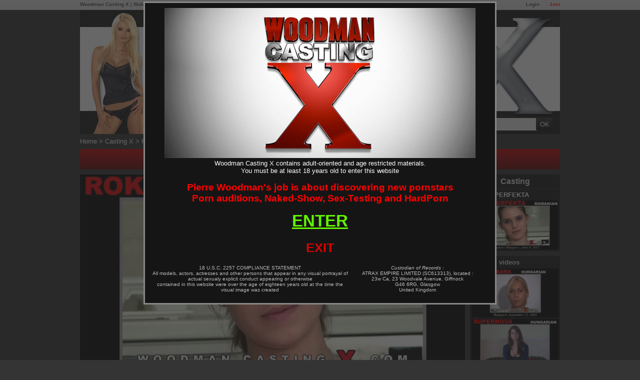

--- FILE ---
content_type: text/html; charset=utf-8
request_url: https://www.woodmancastingx.com/casting-x/roka-perfekta_9771.html
body_size: 12349
content:
<!doctype html>
<html xmlns="http://www.w3.org/1999/xhtml" xml:lang="en" lang="en">
<head>
    <title>Roka Perfekta on Woodman casting X | Official website</title>
        <meta http-equiv="Content-Type" content="text/html; charset=utf-8" />
    <meta name="robots" content="index,follow"/>
    <meta name="google-site-verification" content="RPjgiwNJ-y8KxC3n4XhcUwGi3m6Jl6nzPTTexL3EXpg"/>
    <meta name=viewport content="width=device-width">
    <link rel="shortcut icon" href="/favicon.ico"/>
    <link rel="icon" href="/favicon.ico" sizes="32x32">
    <meta name="color-scheme" content="only light">

        <script>var jQueryLoad = function (e) {
            if ("undefined" != typeof jQuery) return e(), this;
            jQueryLoad.loadList || (jQueryLoad.loadList = [], jQueryLoad.runLoaded = function () {
                for (var e = 0; e < jQueryLoad.loadList.length; e++) jQueryLoad.loadList[e]()
            }), jQueryLoad.loadList.push(e)
        }, jQueryReady = function (e) {
            return "undefined" != typeof jQuery ? (jQuery(document).ready(e), this) : (jQueryReady.readyList || (jQueryReady.isReady = !1, jQueryReady.setLoaded = function () {
                if (!jQueryReady.isReady) {
                    jQueryReady.isReady = !0, clearInterval(jQueryReady.interval);
                    for (var e = 0; e < jQueryReady.readyList.length; e++) jQuery(document).ready(jQueryReady.readyList[e]);
                    jQueryLoad.runLoaded && jQueryLoad.runLoaded()
                }
            }, jQueryReady.readyList = [], jQueryReady.interval = setInterval(function () {
                if ("undefined" == typeof jQuery) return !1;
                jQueryReady.setLoaded()
            }, 100), Object.defineProperty && Object.defineProperty(window, "jQuery", {
                get: function () {
                    return window._jQueryReadyShouldNotBeUsed
                }, set: function (e) {
                    window._jQueryReadyShouldNotBeUsed = e, Object.defineProperty(window, "jQuery", {}), jQueryReady.setLoaded()
                }
            })), jQueryReady.readyList.push(e), this)
        };</script>
    <link rel="alternate" type="application/rss+xml" href="https://www.woodmancastingx.com/rss.xml" title="Woodman Casting X">

    
    <link rel="stylesheet" type="text/css" media="screen" href="/css/cache/141717/combo/front.basic.css,flat.design.css,navbar.network.css,less/design.css" />

    <link rel="alternate" media="only screen and (max-width: 640px)" href="https://m.woodmancastingx.com/casting-x/roka-perfekta_9771.html"/>

            <link rel="canonical" href="https://www.woodmancastingx.com/casting-x/roka-perfekta_9771.html"/>
                    <meta name="description" content="Roka Perfekta first porn audition by Pierre Woodman. Roka Perfekta will be naked during this Woodman casting X video. Release Date: 2017-07-09"/>
                <meta name="keywords" content="Roka Perfekta,Roka ,Perfekta , Woodman Casting X, Casting X, Pierre Woodman, Woodman, adult audition, first time"/>
                    <meta property="og:site_name" content="WoodmanCastingX">
    <meta property="og:url" content="/casting-x/roka-perfekta_9771.html">
    <meta property="og:title" content="Roka Perfekta casting X">
    <meta property="og:image" content="https://public-content.high-cdn.com/pics/scene/97/71/9771_8_scenedefault_8_600__rs_4dde453c.jpg">
    <meta property="og:description" content="Roka Perfekta first porn audition by Pierre Woodman. Roka Perfekta will be naked during this Woodman casting X video. Release Date: 2017-07-09">
    <meta property="og:type" content="video">
                    <link href="http://www.woodmancastingx.com/opensearch.xml" rel="search" title="WoodmanCastingX.com" type="application/opensearchdescription+xml">

        <script type="text/javascript" src="/js/cache/141717/combo/jquery-1.7.2.min.js,platform/utils.js,platform/thumbSlider.js,casting.js,platform/search.js,menuJs.js,flexslider/jquery.flexslider.js,jquery.tools.min.js,project/plugins/owl-carousel/owl.carousel.min.js"></script>

        <script type="text/javascript" src="/js/cache/141717/combo/jquery_ui_drag/jquery-ui.min.js,jquery_ui_drag/jquery-ui.touch-punch.js"></script>

    
      <script async src="https://www.googletagmanager.com/gtag/js?id=G-DR26F2HG79"></script>
  <script type="text/javascript">
    window.dataLayer = window.dataLayer || [];
    function gtag(){dataLayer.push(arguments);}
    gtag('js', new Date());
    gtag('config', 'G-DR26F2HG79');
  </script>

            <link rel="preconnect" href="https://www.google-analytics.com">
                <link rel="preconnect" href="https://s36-pub-ct.high-cdn.com">
                <link rel="preconnect" href="https://s47-pub-ct.high-cdn.com">
        
</head>
<!--[if lte IE 7]>
<body class="ie67fix"> <![endif]-->
<!--[if gt IE 7]><!-->
<body> <!--<![endif]-->

    <!--[if gt IE 6]><!-->
    <div class="networkTopSpacer">&nbsp;</div> <!--<![endif]-->
    <div class="networkTopNav">

        <p >

                            <a class="access join" href="/join?f=network_top_nav">Join</a>
                <a class="access" href="/login?r=%2Fcasting-x%2Froka-perfekta_9771.html">Login</a>
            
            <a href="https://www.woodmancastingx.com/" target="_blank" onclick="sendClickEvent('casting');">Woodman Casting X</a> |            <a href="https://www.wakeupnfuck.com/" target="_blank" onclick="sendClickEvent('wunf');">Wake up'n fuck</a> |
            <a href="https://www.woodmanchat.com/" target="_blank" onclick="sendClickEvent('cams');">Woodman Cams</a> |
            <a href="https://www.woodmanforum.com/" target="_blank" onclick="sendClickEvent('forum');">Woodman Forum</a>

        </p>

    </div>

    <script type="application/javascript">

        function sendClickEvent(value) {
            if (typeof ga !== "undefined") {
                ga('send', 'event', 'Network Bare', 'Click', value);
            }
        }

    </script>

    
<div id="wrapper" class="tag_design">

    <div id="page">

        <header>
    
  <div id="header_newdesign">
    
    <span class="header_slogan"> 
      Originals and Exclusives content by Pierre Woodman.
    </span>
        <span class="header_slogan">
        Woodman Casting X, #1 rated soft and porn auditions website.
        </span>
        
      
    <a href="/" title="homepage">
      
      
      <img src="/images/cache/141717/layout/caylian.png" width="136" height="244" class="caylian_link" alt="Caylian Curtis" />
  
      <img src="/images/cache/141717/layout/logo.png" width="490" height="157" class="logo_link" alt="Woodman Casting" />
  
      <img src="/images/cache/141717/layout/X.png" width="222" height="199"  class="x_link" alt="X" />
  
      <span class="white_bar"></span>
      
    </a>
    <div class="header_menu">
      
      <a class="header_button activable" href="/">Home</a>
      
              <a class="header_button activable" href="/login?r=%2Fcasting-x%2Froka-perfekta_9771.html">Login</a>            
            
      <a class="header_button activable" href="https://www.woodmanforum.com/">Forum</a>
      
              <a class="header_button red_button activable" href="/join?f=menu">Join</a>
            
      <a class="header_button activable" href="/my-videos">My Videos</a>
      
      <div id="menu">
        <div class="searchBar">
          
  <div id="searchMenuContainer" class="completion_container_parent">
    <form method="GET" action="/search">
      <input type="text" class="input" placeholder="Search" name="query" id="query_menu"  autocomplete="off" spellcheck="false"/>
      <input type="submit" class="send" value="OK"/>
    </form>
  </div>
   
        </div>
      </div>
              
      <div class="clear"></div>
    </div>
    
  </div>
  
</header>
        <div id="content">
            <nav>
  
  <div id="breadcrumb">
            <a href="/" class="crumb">Home</a> >
                  <a href="/casting-x/" class="crumb">Casting X</a> >
                  <span class="crumb">Roka Perfekta</span>
              </div>

</nav>
            
                
    <div id="casting" class="designV3">
        <!--[if IE 6]>
        <div id="IE6"><![endif]-->
        
        <div class="join" >
      
    <a href="/join?f=show_fulla">Naked Audition 100% Real - Become a Woodman member and enjoy !</a>
  
</div>


        <div class="left">

            
            <article>

                <div id="video" class="timelineVideo">
                                        <div class="scene_player scene_16_9">

                        <div class="player_demo ">
                            
    <script src="/js/cache/141717/combo/platform/player7_trackers/VodLog7Logger.js,platform/player7_trackers/StreamTrackerLogger.js,platform/player7/list_player7.js"></script>

    

    <link rel="stylesheet" type="text/css" media="screen" href="/css/cache/141717/combo/platform/less/player7.css"/>


<div class="vod_player player_html5 player_woodman_player" tabindex="-1">

    <!--[if lte IE 9]>
    <div class="is_old_ie"><![endif]-->

    <noscript><span>Please enable Javascript to enjoy the video<br/> <a
                    href="http://www.google.com/search?q=enable+javascript"
                    target="_blank">You can find help here</a></span></noscript>

    <div class="player_video_container">

        <div class="poster"></div>

        <video class="player_video"></video>

        <div class="over_poster">
            <div class="text_over_poster"></div>
        </div>

    </div>

    <div class="player_overlay_status initial_status init_html5_controls_show">
        <div class="play_icon"></div>
        <div class="pause_icon"></div>
    </div>

    <div class="player_overlay_loader">
        <div class="bull"></div>
        <div class="bull"></div>
        <div class="bull"></div>
        <div class="bull"></div>
        <div class="bull"></div>
        <div class="bull"></div>
        <div class="bull"></div>
        <div class="bull"></div>
    </div>

    <div class="player_overlay_actions init_html5_controls_show iefix"></div>

    <div class="player_overlay"></div>

    <div class="player_thumb_preview">
        <div class="preview_chapter"></div>
        <div class="preview_background"></div>
        <div class="text_wrapper">
            <span class="preview_timecode"></span>
        </div>
    </div>

    <div class="player_double_tap">

        <div class="action backward">
            <div class="backward_icon">
                <div class="backward_icon_arrow_container">
                    <div class="backward_icon_arrow"></div>
                </div>
                <div class="backward_icon_bottom"></div>
                <div class="backward_icon_right"></div>
                <span class="backward_icon_text">10</span>
            </div>
        </div>

        <div class="action forward">
            <div class="forward_icon">
                <div class="forward_icon_left"></div>
                <div class="forward_icon_arrow_container">
                    <div class="forward_icon_arrow"></div>
                </div>
                <div class="forward_icon_bottom"></div>
                <span class="forward_icon_text">10</span>
            </div>
        </div>

    </div>

    <div class="controls_background init_html5_controls_show"></div>

    <div class="player_controls init_html5_controls_show">

        <div class="bar_layout iefix">

            <div class="bar_container">

                <div class="bar seek_bar"></div>
                <div class="bar progress_bar dominant_background_color"></div>
                <div class="progress_cursor dominant_background_color"></div>
                <div class="bar buffer_bar"></div>

            </div>

        </div>

        <div class="actions_layout iefix">

            <div class="button action play">
                <div class="play_icon"></div>
            </div>

            <div class="button action pause">
                <div class="pause_icon"></div>
            </div>

            <div class="button action backward">
                <div class="backward_icon">
                    <div class="backward_icon_arrow_container">
                        <div class="backward_icon_arrow"></div>
                    </div>
                    <div class="backward_icon_bottom"></div>
                    <div class="backward_icon_right"></div>
                    <span class="backward_icon_text">10</span>
                </div>
            </div>

            <div class="button action forward">
                <div class="forward_icon">
                    <div class="forward_icon_left"></div>
                    <div class="forward_icon_arrow_container">
                        <div class="forward_icon_arrow"></div>
                    </div>
                    <div class="forward_icon_bottom"></div>
                    <span class="forward_icon_text">10</span>
                </div>
            </div>

            <div class="button action replay">
                <div class="replay_icon">
                    <div class="replay_icon_arrow_container">
                        <div class="replay_icon_arrow"></div>
                    </div>
                    <div class="replay_icon_bottom"></div>
                    <div class="replay_icon_right"></div>
                </div>
            </div>

            <div class="button action sound">
                <div class="sound_icon">
                    <div class="sound_icon_block"></div>
                    <div class="sound_icon_arrow"></div>
                    <div class="sound_icon_low"></div>
                    <div class="sound_icon_high_container">
                        <div class="sound_icon_high"></div>
                    </div>
                    <div class="sound_icon_no_sound"></div>
                </div>
            </div>

            <div class="volume">
                <div class="volume_slider">
                    <div class="volume_bar">
                        <div class="volume_level"></div>
                    </div>
                    <div class="volume_cursor"></div>
                </div>
            </div>

            <div class="button time">
                <span class="current"></span><span class="separator"> / </span><span class="duration"></span>
            </div>

            <div class="button action fullscreen">
                <div class="top_left"></div>
                <div class="top_right"></div>
                <div class="bottom_left"></div>
                <div class="bottom_right"></div>
            </div>

            <div class="button action exit_fullscreen">
                <div class="top_left"></div>
                <div class="top_right"></div>
                <div class="bottom_left"></div>
                <div class="bottom_right"></div>
            </div>

            <div class="button action options">
                <div class="options_icon">
                    <div class="gears"></div>
                    <div class="gears_arm arm_top"></div>
                    <div class="gears_arm arm_bottom"></div>
                    <div class="gears_arm arm_top_right"></div>
                    <div class="gears_arm arm_bottom_right"></div>
                    <div class="gears_arm arm_top_left"></div>
                    <div class="gears_arm arm_bottom_left"></div>
                </div>
            </div>

            <div class="button action audio">
                <div class="dialog">
                    <div class="bubble">
                        <span class="lang"></span>
                    </div>
                    <div class="arrow"></div>
                </div>
            </div>

            <div class="button action subtitle">
                <div class="subtitle_icon dominant_border_color">
                    <div class="block">
                        <div class="hole hole1"></div>
                        <div class="hole hole2"></div>
                        <div class="hole hole3"></div>
                        <div class="hole hole4"></div> <!-- Ugly -->
                    </div>
                </div>
            </div>

            <div class="button action cast_button">
                <div class="cast_icon">
                    <google-cast-launcher></google-cast-launcher>
                </div>
            </div>

        </div> <!-- actions -->

    </div> <!-- controls -->

    <div class="player_menu quality">
        <div class="item heading">Quality</div>
    </div>

    <div class="player_menu audio">
        <div class="item heading">Audio</div>
    </div>

    <!--[if lte IE 9]></div><![endif]-->

            <img src="https://vodlog-tracking7.high-cdn.com/log.php?s=k9qbn4jn7k1s6e4f46a1c5elhk&amp;v=20657&amp;k=7da1abcc7fe68603852673b619f6a44d&amp;h=19&amp;t=page&f=%2Fcasting-x%2Froka-perfekta_9771.html" width="1" height="1" class="log_page"/>
    

</div>


                                                            <div class="woodman_end_overlay">
                                    
    <div id="player_join" onclick="window.location.href='/join?f=pl_overlay';">

      <a href="/join?f=pl_overlay">
        <span class="right_now">WATCH THE VIDEO RIGHT NOW !</span><br/>
        Current duration: 22 minutes !<br/>
        Watch her <span class="member_join">Interview and her NUDE body</span> <br/>

        or use <span class="member_join underlined">1 credits</span>
        <br/>
      </a>

      <form action="/join?f=pl_overlay" method="GET">
        <input type="hidden" name="f" value="pl_submit"/>
        <input type="submit" class="send" value=""/>
      </form>

       Or become a <span class="member_join underlined">Member</span>
    </div>
    
    <div id="player_join_smartphone" onclick="window.location.href='/join?f=pl_overlay_smartphone';">
      Watch the full video<br/>
      Become a Woodman member now !
      <form action="/join?f=pl_overlay" method="GET">
        <input type="hidden" name="f" value="pl_submit"/>
        <input type="submit" class="send" value="JOIN NOW !"/>
      </form>
    </div>

    

  <div id="player_replay_video" onclick="if(typeof playerReplay == 'function') { playerReplay()};if(typeof vodPlayer_Replay == 'function') { vodPlayer_Replay()};if(typeof VodPlayer == 'function') { VodPlayer().play()}">
    <img src="/images/cache/141717/player/replay-button-58x58.png" alt="Replay"><br/>
    Replay The Video
  </div>                                </div>
                            
                        </div>

                                                <div class="page_title">
                            <h1 class="full_length">Roka Perfekta casting</h1>
                                                                                    <div class="clear"></div>
                        </div>

                        <div class="video_infos">

                                <div class="pannel_action_container">

        <div class="pannel_info pannel_action">

            <div class="info_left">
                
                                    <p class="info_line bitmap">

                        
                                                            <a href="/join?idScene=9771&amp;f=show_jn" class="credits_link">
                                    <span id="credits"><em>1</em><br/>Credits</span>
                                </a>
                                                                    <a class="under_scene"
                                       href="/join?idScene=9771&amp;f=show_ormember">or Membership</a>
                                                            

                                            </p>
                
                
                                <div class="info_container">
                    <p class="info_line info_center">
                        <span class="label_info">Published</span> : 2017-07-09                    </p>
                                        
                                            <p class="info_line info_center">
                            <span class="label_info">Length</span> : <span
                                    class="yellow">22 minutes</span>
                        </p>
                                        <p class="info_line info_center">
                                                    <span class="label_info">Language</span> : English - Hungarian                                            </p>

                                                <p class="description">
                                A romanian girl, Roka Perfekta has an audition with Pierre Woodman.
                                <span>
                                  She will answer general questions about her life and sexual fantasies and experience.
                                </span>

                                                                    <span>
                                      Then Roka Perfekta will undress to show her body naked.
                                    </span>
                                    <span>
                                      She will be asked to show her body in doggy style and missionary position on a sofa.<br/>
                                    </span>

                                    
                                <span>
                                    This is Roka Perfekta sexy  casting X !
                                </span>
                            </p>
                            <div class="open_desc"></div>
                                                <div class="clear"></div>

                </div>
            </div>

            

            <div class="info_right">

                
                                    <div class="tags">
                                                    <a href="/keywords/adorable%2C243"
                               class="tag">
                                Adorable                            </a>
                                                    <a href="/keywords/long-hairs%2C23"
                               class="tag">
                                Long Hairs                            </a>
                                                    <a href="/keywords/long-legs%2C113"
                               class="tag">
                                Long Legs                            </a>
                                                    <a href="/keywords/peach-pussy%2C9"
                               class="tag">
                                Peach Pussy                            </a>
                                                    <a href="/keywords/striptease%2C287"
                               class="tag">
                                StripTease                            </a>
                                                    <a href="/keywords/tattoos%2C35"
                               class="tag">
                                Tattoos                            </a>
                                                    <a href="/keywords/white-skin%2C75"
                               class="tag">
                                White Skin                            </a>
                                                    <a href="/keywords/young-girl%2C67"
                               class="tag">
                                Young Girl                            </a>
                                                    <a href="/keywords/bedroom%2C299"
                               class="tag">
                                Bedroom                            </a>
                                                    <a href="/keywords/big_breast%2C7"
                               class="tag">
                                Big Breast                            </a>
                                                    <a href="/keywords/big-nipples%2C123"
                               class="tag">
                                Big-nipples                            </a>
                                                    <a href="/keywords/brunette%2C1"
                               class="tag">
                                Brunette                            </a>
                                                    <a href="/keywords/hotel%2C247"
                               class="tag">
                                Hotel                            </a>
                                                    <a href="/keywords/nude%2C27"
                               class="tag">
                                Nude                            </a>
                                                    <a href="/keywords/piercing%2C81"
                               class="tag">
                                Piercing                            </a>
                                                    <a href="/keywords/shaved%2C39"
                               class="tag">
                                Shaved                            </a>
                                                    <a href="/keywords/shy%2C145"
                               class="tag">
                                Shy                            </a>
                                                    <a href="/keywords/slim%2C181"
                               class="tag">
                                Slim                            </a>
                                                <a href="/keywords" class="tag more_tag">More Tags ...</a>
                        <div class="clear"></div>
                    </div>

                    <div class="more_tags"></div>

                                
            </div>

            <div class="clear"></div>

        </div> <!-- .pannel_info -->


        
        <div class="pannel_share pannel_action">


            <div class="embed_part">
                <div class="embed_block permalink">
                    <div>Permalink to this video</div>
                    <div>
                                                <input type="text" value="https://www.woodmancastingx.com/casting-x/roka-perfekta_9771.html" onclick="this.select();" readonly>
                    </div>
                </div>
                                <div class="embed_block">
                    <div>Embed on your Blog/Website</div>
                    <div>
                        <input type="text"
                               value='<iframe src="https://www.woodmancastingx.com/scene/iframe/9771" frameborder="0" width="640" height="360" scrolling="no" allowfullscreen></iframe>'
                               onclick="this.select();" readonly>
                    </div>
                </div>

                <div class="embed_block permalink">
                    <div>WoodmanForum BBCode</div>
                    <div>
                                                <input type="text" value="[iframe]https://www.woodmancastingx.com/scene/iframe/9771[/iframe]" onclick="this.select();"
                               readonly>
                    </div>
                </div>
            </div>

        </div>

    </div> <!-- end pannel_action_container -->
                                    <div class="action_bar boutton_large6">


        <a href="" class="action_button"
           onclick="$('.btn-large').removeClass('activate');$(this).addClass('activate');$('.pannel_action').hide();$('.pannel_info').show();return false;">Infos</a>

        <a href="/join?f=show_dl"
           class="action_button">
            Download
                    </a>

        <a href="" class="action_button"
           onclick="$('.btn-large').removeClass('activate');$(this).addClass('activate');$('.pannel_action').hide();$('.pannel_share').show();return false;">Share</a>

        <a href="/login?r=%2Fcasting-x%2Froka-perfekta_9771.html"
           class="action_button"
           id="favorite_button">
            <img src="/images/cache/141717/favorite_not_24.png"
                 alt="Add to Favorite" width=24 height=24 class="favorite_icon"/> Favorites
        </a>

        
                    <a href="http://www.woodmanforum.com/girls/roka-perfekta-t10283.html" class="action_button forum_link">Forum</a>
        
                    <a href="/join?f=show_bar" class="action_button button_full">Full Version</a>
        

    </div>

                            </div>
                    </div>

            </article>

        </div>

        <div class="right">

            <aside>

                <div class="block_girls_videos items">
                                                                <h2 class="casting">Casting</h2>
                    
                    
                        <a class="girl_item" href="/girl/roka-perfekta_8015">
                            <span class="name">ROKA PERFEKTA</span>
                            <img src="https://s36-pub-ct.high-cdn.com/pics/actor/80/15/8015_8_actoravatar_8_174_98_fbhd_6da3950a.jpg"/>
                            <div class="clear"></div>
                        </a>

                    
                                                <div class="clear"></div>
                            <div class="page_title related_title second_related_group">
                                <h2>Related videos</h2>
                            </div>
                                                        <a class="itemRight item scene" href="/casting-x/barbara_754.html" title="Video of Barbara">
                                <img class="thumb" src="https://s47-pub-ct.high-cdn.com/pics/scene/07/54/754_8_scenedefault_8_174_98_fb_4e8300d3.jpg" alt="Barbara"/>
                                                                                            </a>
                                                        <a class="itemRight item scene" href="/casting-x/dora-angel_3524.html" title="Video of Supernova">
                                <img class="thumb" src="https://s47-pub-ct.high-cdn.com/pics/scene/35/24/3524_8_scenedefault_8_174_98_fb_0d09be53_v1.jpg" alt="Supernova"/>
                                                                                            </a>
                                                        <a class="itemRight item scene" href="/casting-x/liza-shay_3624.html" title="Video of Liza shay">
                                <img class="thumb" src="https://s36-pub-ct.high-cdn.com/pics/scene/36/24/3624_8_scenedefault_8_174_98_fb_f57cea90_v3.jpg" alt="Liza shay"/>
                                                                    <img src="/images/cache/141717/4K-bg-gold.png" class="img4k">
                                                                                            </a>
                                                        <a class="itemRight item scene" href="/casting-x/samantha-boobs_4297.html" title="Video of Samantha boobs">
                                <img class="thumb" src="https://s36-pub-ct.high-cdn.com/pics/scene/42/97/4297_8_scenedefault_8_174_98_fb_c14af87c.jpg" alt="Samantha boobs"/>
                                                                                            </a>
                                                        <a class="itemRight item scene" href="/casting-x/timea-bella_4741.html" title="Video of Timea bella">
                                <img class="thumb" src="https://s36-pub-ct.high-cdn.com/pics/scene/47/41/4741_8_scenedefault_8_174_98_fb_0d856b7f_v1.jpg" alt="Timea bella"/>
                                                                                            </a>
                                                <div class="clear"></div>
                </div>

            </aside>

        </div> <!-- #right -->

        <!--[if IE 6]></div><![endif]-->
        <div class="clear"></div>

        
        <aside>

            <div class="block_videos_related items container_5">
                <div class="page_title">
                    <h2>Videos in relation with Roka Perfekta casting</h2>
                </div>

                
    <a class="item scene " href="/casting-x/timea-bella_4741.html" title="Timea Bella">
        <img class="thumb" src="https://s47-pub-ct.high-cdn.com/pics/scene/47/41/4741_8_scenedefault_8_178_100_fb_1445c990_v1.jpg" alt="Timea Bella"  />

        
        
                    <span class="title">Timea Bella</span>
            <span class="duration">2:51:52</span>
        
                        
    </a>

                    
    <a class="item scene " href="/casting-x/miyuki-son_5159.html" title="Miyuki Son">
        <img class="thumb" src="https://s36-pub-ct.high-cdn.com/pics/scene/51/59/5159_8_scenedefault_8_178_100_fb_b8b31adf.jpg" alt="Miyuki Son"  />

        
        
                    <span class="title">Miyuki Son</span>
            <span class="duration">29:52</span>
        
                        
    </a>

                    
    <a class="item scene " href="/casting-x/esther-bible_5445.html" title="Esther Bible">
        <img class="thumb" src="https://s47-pub-ct.high-cdn.com/pics/scene/54/45/5445_8_scenedefault_8_178_100_fb_03941d95.jpg" alt="Esther Bible"  />

        
        
                    <span class="title">Esther Bible</span>
            <span class="duration">1:10:29</span>
        
                        
    </a>

                    
    <a class="item scene " href="/casting-x/jenny-appach-ferrera-gomez-hard-bed-3-boys_5747.html" title="Jenny Appach + Ferrera Gomez - XXXX - bed + 3 boys">
        <img class="thumb" src="https://s36-pub-ct.high-cdn.com/pics/scene/57/47/5747_8_scenedefault_8_178_100_fb_558fd832.jpg" alt="Jenny Appach + Ferrera Gomez - XXXX - bed + 3 boys"  />

        
        
                    <span class="title">Jenny Appach + Ferrera Gomez - XXXX - bed + 3 boys</span>
            <span class="duration">52:07</span>
        
                        
    </a>

                    
    <a class="item scene " href="/casting-x/antonya_6445.html" title="Antonya">
        <img class="thumb" src="https://s36-pub-ct.high-cdn.com/pics/scene/64/45/6445_8_scenedefault_8_178_100_fb_0798ff11.jpg" alt="Antonya"  />

        
        
                    <span class="title">Antonya</span>
            <span class="duration">21:55</span>
        
                        
    </a>

                    
    <a class="item scene " href="/casting-x/shyne_6577.html" title="Shyne">
        <img class="thumb" src="https://s36-pub-ct.high-cdn.com/pics/scene/65/77/6577_8_scenedefault_8_178_100_fb_111c3278.jpg" alt="Shyne"  />

        
        
                    <span class="title">Shyne</span>
            <span class="duration">16:27</span>
        
                        
    </a>

                    
    <a class="item scene " href="/casting-x/adelle-booty_7135.html" title="Adelle Booty">
        <img class="thumb" src="https://s36-pub-ct.high-cdn.com/pics/scene/71/35/7135_8_scenedefault_8_178_100_fb_4a78dab4_v2.jpg" alt="Adelle Booty"  />

        
        
                    <span class="title">Adelle Booty</span>
            <span class="duration">1:46:32</span>
        
                        
    </a>

                    
    <a class="item scene " href="/casting-x/lusila_7141.html" title="Lusila">
        <img class="thumb" src="https://s36-pub-ct.high-cdn.com/pics/scene/71/41/7141_8_scenedefault_8_178_100_fb_770d2d51.jpg" alt="Lusila"  />

        
        
                    <span class="title">Lusila</span>
            <span class="duration">17:01</span>
        
                        
    </a>

                    
    <a class="item scene " href="/casting-x/azure-storm-and-celine-verlant-hard-easter-2014-1-boys_7511.html" title="Azure Storm and Celine Verlant - XXXX - easter 2014 + 1 boy">
        <img class="thumb" src="https://s47-pub-ct.high-cdn.com/pics/scene/75/11/7511_8_scenedefault_8_178_100_fb_b1c75327_v3.jpg" alt="Azure Storm and Celine Verlant - XXXX - easter 2014 + 1 boy"  />

        
        
                    <span class="title">Azure Storm and Celine Verlant - XXXX - easter 2014 + 1 boy</span>
            <span class="duration">1:16:51</span>
        
                        
    </a>

                    
    <a class="item scene " href="/casting-x/adriana-chechik_7909.html" title="Adriana Chechik">
        <img class="thumb" src="https://s36-pub-ct.high-cdn.com/pics/scene/79/09/7909_8_scenedefault_8_178_100_fb_6096760d_v3.jpg" alt="Adriana Chechik"  />

                    <img src="/images/cache/141717/4K-bg-gold.png" class="icon_4k">
        
        
                    <span class="title">Adriana Chechik</span>
            <span class="duration">3:17:26</span>
        
                        
    </a>

                            <div class="clear"></div>
                        <div class="moreRelated">
                            Show more related
                        </div>
                                    
    <a class="item scene hiddenRelated" href="/casting-x/bessie-lowe_8128.html" title="Bessie Lowe">
        <img class="thumb" src="https://s47-pub-ct.high-cdn.com/pics/scene/81/28/8128_8_scenedefault_8_178_100_fb_29ad9cdc_v1.jpg" alt="Bessie Lowe"  />

        
        
                    <span class="title">Bessie Lowe</span>
            <span class="duration">51:54</span>
        
                        
    </a>

                    
    <a class="item scene hiddenRelated" href="/casting-x/lovenia-lux_8721.html" title="Lovenia Lux">
        <img class="thumb" src="https://s47-pub-ct.high-cdn.com/pics/scene/87/21/8721_8_scenedefault_8_178_100_fb_1b42cd81_v2.jpg" alt="Lovenia Lux"  />

                    <img src="/images/cache/141717/4K-bg-gold.png" class="icon_4k">
        
        
                    <span class="title">Lovenia Lux</span>
            <span class="duration">1:32:54</span>
        
                        
    </a>

                    
    <a class="item scene hiddenRelated" href="/casting-x/tyna-shy_8859.html" title="Tyna Shy">
        <img class="thumb" src="https://s36-pub-ct.high-cdn.com/pics/scene/88/59/8859_8_scenedefault_8_178_100_fb_7760b5a9_v2.jpg" alt="Tyna Shy"  />

                    <img src="/images/cache/141717/4K-bg-gold.png" class="icon_4k">
        
        
                    <span class="title">Tyna Shy</span>
            <span class="duration">56:51</span>
        
                        
    </a>

                    
    <a class="item scene hiddenRelated" href="/casting-x/alexandra-fox-hard-area-x69-10_8931.html" title="Alexandra Fox - XXXX - Area X69 # 10">
        <img class="thumb" src="https://s36-pub-ct.high-cdn.com/pics/scene/89/31/8931_8_scenedefault_8_178_100_fb_ce04b468_v1.jpg" alt="Alexandra Fox - XXXX - Area X69 # 10"  />

                    <img src="/images/cache/141717/4K-bg-gold.png" class="icon_4k">
        
        
                    <span class="title">Alexandra Fox - XXXX - Area X69 # 10</span>
            <span class="duration">31:37</span>
        
                        
    </a>

                    
    <a class="item scene hiddenRelated" href="/casting-x/rebecca-volpetti_9005.html" title="Rebecca Volpetti">
        <img class="thumb" src="https://s47-pub-ct.high-cdn.com/pics/scene/90/05/9005_8_scenedefault_8_178_100_fb_f94cdba0_v5.jpg" alt="Rebecca Volpetti"  />

                    <img src="/images/cache/141717/4K-bg-gold.png" class="icon_4k">
        
        
                    <span class="title">Rebecca Volpetti</span>
            <span class="duration">1:56:59</span>
        
                        
    </a>

                    
    <a class="item scene hiddenRelated" href="/casting-x/rachel-daniellas_9533.html" title="Rachel Daniellas">
        <img class="thumb" src="https://s47-pub-ct.high-cdn.com/pics/scene/95/33/9533_8_scenedefault_8_178_100_fb_f057fd7b_v2.jpg" alt="Rachel Daniellas"  />

                    <img src="/images/cache/141717/4K-bg-gold.png" class="icon_4k">
        
        
                    <span class="title">Rachel Daniellas</span>
            <span class="duration">50:38</span>
        
                        
    </a>

                    
    <a class="item scene hiddenRelated" href="/casting-x/darcia-lee_9707.html" title="Darcia lee">
        <img class="thumb" src="https://s36-pub-ct.high-cdn.com/pics/scene/97/07/9707_8_scenedefault_8_178_100_fb_6c7dfb4f_v3.jpg" alt="Darcia lee"  />

                    <img src="/images/cache/141717/4K-bg-gold.png" class="icon_4k">
        
        
                    <span class="title">Darcia lee</span>
            <span class="duration">2:29:14</span>
        
                        
    </a>

                    
    <a class="item scene hiddenRelated" href="/casting-x/lylia-lin_9733.html" title="Lylia Lin">
        <img class="thumb" src="https://s36-pub-ct.high-cdn.com/pics/scene/97/33/9733_8_scenedefault_8_178_100_fb_159db43f.jpg" alt="Lylia Lin"  />

                    <img src="/images/cache/141717/4K-bg-gold.png" class="icon_4k">
        
        
                    <span class="title">Lylia Lin</span>
            <span class="duration">26:39</span>
        
                        
    </a>

                    
    <a class="item scene hiddenRelated" href="/casting-x/swabery-baby_9755.html" title="Swabery baby">
        <img class="thumb" src="https://s36-pub-ct.high-cdn.com/pics/scene/97/55/9755_8_scenedefault_8_178_100_fb_fef7cf20_v6.jpg" alt="Swabery baby"  />

                    <img src="/images/cache/141717/4K-bg-gold.png" class="icon_4k">
        
        
                    <span class="title">Swabery baby</span>
            <span class="duration">3:37:26</span>
        
                        
    </a>

                    
    <a class="item scene hiddenRelated" href="/casting-x/oktavia-milton-hard-catwoodman-dped-by-2-men_10047.html" title="Oktavia Milton - XXXX - Catwoodman dped by 2 men">
        <img class="thumb" src="https://s47-pub-ct.high-cdn.com/pics/scene/00/47/10047_8_scenedefault_8_178_100_fb_18b68c00_v3.jpg" alt="Oktavia Milton - XXXX - Catwoodman dped by 2 men"  />

                    <img src="/images/cache/141717/4K-bg-gold.png" class="icon_4k">
        
        
                    <span class="title">Oktavia Milton - XXXX - Catwoodman dped by 2 men</span>
            <span class="duration">32:22</span>
        
                        
    </a>

                    
    <a class="item scene hiddenRelated" href="/casting-x/casey-norhman_10171.html" title="Casey Norhman">
        <img class="thumb" src="https://s36-pub-ct.high-cdn.com/pics/scene/01/71/10171_8_scenedefault_8_178_100_fb_17932875_v5.jpg" alt="Casey Norhman"  />

                    <img src="/images/cache/141717/4K-bg-gold.png" class="icon_4k">
        
        
                    <span class="title">Casey Norhman</span>
            <span class="duration">2:06:16</span>
        
                        
    </a>

                    
    <a class="item scene hiddenRelated" href="/casting-x/sheril-blossom_10489.html" title="Sheril Blossom">
        <img class="thumb" src="https://s36-pub-ct.high-cdn.com/pics/scene/04/89/10489_8_scenedefault_8_178_100_fb_480ad468_v1.jpg" alt="Sheril Blossom"  />

                    <img src="/images/cache/141717/4K-bg-gold.png" class="icon_4k">
        
        
                    <span class="title">Sheril Blossom</span>
            <span class="duration">1:23:55</span>
        
                        
    </a>

                    
    <a class="item scene hiddenRelated" href="/casting-x/karry-slot_10625.html" title="Karry Slot">
        <img class="thumb" src="https://s47-pub-ct.high-cdn.com/pics/scene/06/25/10625_8_scenedefault_8_178_100_fb_29493b03_v3.jpg" alt="Karry Slot"  />

                    <img src="/images/cache/141717/4K-bg-gold.png" class="icon_4k">
        
        
                    <span class="title">Karry Slot</span>
            <span class="duration">21:02</span>
        
                        
    </a>

                    
    <a class="item scene hiddenRelated" href="/casting-x/alessandra-amore_10791.html" title="Alessandra Amore">
        <img class="thumb" src="https://s47-pub-ct.high-cdn.com/pics/scene/07/91/10791_8_scenedefault_8_178_100_fb_5fbfb1e8_v1.jpg" alt="Alessandra Amore"  />

                    <img src="/images/cache/141717/4K-bg-gold.png" class="icon_4k">
        
        
                    <span class="title">Alessandra Amore</span>
            <span class="duration">1:34:56</span>
        
                        
    </a>

                    
    <a class="item scene hiddenRelated" href="/casting-x/louise-sanders_10839.html" title="Louise Sanders">
        <img class="thumb" src="https://s47-pub-ct.high-cdn.com/pics/scene/08/39/10839_8_scenedefault_8_178_100_fb_ab6d85bb_v2.jpg" alt="Louise Sanders"  />

                    <img src="/images/cache/141717/4K-bg-gold.png" class="icon_4k">
        
        
                    <span class="title">Louise Sanders</span>
            <span class="duration">1:20:05</span>
        
                        
    </a>

                    
    <a class="item scene hiddenRelated" href="/casting-x/lenka-sosh_21947.html" title="Lenka Sosh">
        <img class="thumb" src="https://s47-pub-ct.high-cdn.com/pics/scene/19/47/21947_8_scenedefault_8_178_100_fb_aea516a7_v1.jpg" alt="Lenka Sosh"  />

                    <img src="/images/cache/141717/4K-bg-gold.png" class="icon_4k">
        
        
                    <span class="title">Lenka Sosh</span>
            <span class="duration">1:38:15</span>
        
                        
    </a>

                    
    <a class="item scene hiddenRelated" href="/casting-x/stella-flex_21979.html" title="Stella Flex">
        <img class="thumb" src="https://s36-pub-ct.high-cdn.com/pics/scene/19/79/21979_8_scenedefault_8_178_100_fb_b32872b3.jpg" alt="Stella Flex"  />

                    <img src="/images/cache/141717/4K-bg-gold.png" class="icon_4k">
        
        
                    <span class="title">Stella Flex</span>
            <span class="duration">29:04</span>
        
                        
    </a>

                    
    <a class="item scene hiddenRelated" href="/casting-x/marie-diaz_23047.html" title="Marie Diaz">
        <img class="thumb" src="https://s47-pub-ct.high-cdn.com/pics/scene/30/47/23047_8_scenedefault_8_178_100_fb_951b591b.jpg" alt="Marie Diaz"  />

                    <img src="/images/cache/141717/4K-bg-gold.png" class="icon_4k">
        
        
                    <span class="title">Marie Diaz</span>
            <span class="duration">34:42</span>
        
                        
    </a>

                    
    <a class="item scene hiddenRelated" href="/casting-x/arietta-young_26023.html" title="Arietta Young">
        <img class="thumb" src="https://s36-pub-ct.high-cdn.com/pics/scene/60/23/26023_8_scenedefault_8_178_100_fb_08a3ea0d_v1.jpg" alt="Arietta Young"  />

                    <img src="/images/cache/141717/4K-bg-gold.png" class="icon_4k">
        
        
                    <span class="title">Arietta Young</span>
            <span class="duration">1:26:04</span>
        
                        
    </a>

                    
    <a class="item scene hiddenRelated" href="/casting-x/olivia-sparkle_27609.html" title="Olivia Sparkle">
        <img class="thumb" src="https://s36-pub-ct.high-cdn.com/pics/scene/76/09/27609_8_scenedefault_8_178_100_fb_01228ef7_v2.jpg" alt="Olivia Sparkle"  />

                    <img src="/images/cache/141717/4K-bg-gold.png" class="icon_4k">
        
        
                    <span class="title">Olivia Sparkle</span>
            <span class="duration">2:05:17</span>
        
                        
    </a>

                    
                                    <div class="clear"></div>
                    <a href="/join?f=rel" class="joinRelated">
                        Members can watch 3700 more videos. Become a member in 30 seconds !
                    </a>
                
                <div class="clear"></div>
            </div>

        </aside>

    </div> <!-- #casting -->
    <div class="clear"></div>



                    </div>

        <footer>
            <div id="footer">

                <div class="row">

                    <ul>
                        <li class="title">Videos</li>
                        <li><a href="/casting-x/">Casting X</a></li>
                        <li><a href="/new">Updates</a></li>
                        <li><a href="/hardcore/">Hardcore</a></li>
                        <li><a href="/sthuf/">Shtuf</a></li>
                        <li><a href="/live/">Liveshow</a></li>
                        <li><a href="https://www.wakeupnfuck.com/">Wakeupnfuck.com</a></li>
                    </ul>

                </div>

                <div class="row">

                    <ul>
                        <li class="title">Movies</li>
                        <li><a href="/catalogue">Catalogue</a></li>
                        <li><a href="https://www.woodmanfilms.com/">WoodmanFilms.com</a></li>

                        <li class="title marginTop"><a href="/photoset">Galleries</a></li>
                        <li><a href="/photoset/hardcore">Hardcore</a></li>
                        <li><a href="/photoset/casting">Casting</a></li>
                    </ul>

                </div>

                <div class="row">

                    <ul>
                        <li class="title"><a href="/girl">Girls</a></li>
                        <li class="title"><a href="/keywords">Categories</a></li>
                        <li class="title"><a href="/top100">Top 100</a></li>
                    </ul>

                </div>

                <div class="row">

                    <ul>
                        <li class="title"><a href="/contact">Contact us</a></li>
                        <li class="title"><a href="https://www.woodmanforum.com/">Forum</a></li>
                        <li class="social"><a href="https://www.facebook.com/pierrewoodmanofficiel"><img alt="facebook"
                                                                                                         src="/images/cache/141717/social/facebook-24-black.png"
                                                                                                         width="20"
                                                                                                         height="20"></a>
                        </li>
                        <li class="social"><a href="https://twitter.com/woodman_news"><img alt="twitter"
                                                                                           src="/images/cache/141717/social/twitter-24-black.png"
                                                                                           width="20" height="20"></a>
                        </li>
                        <li class="social"><a href="https://www.pinterest.com/pierrewoodman/"><img alt="pinterest"
                                                                                                   src="/images/cache/141717/social/pinterest-24-black.png"
                                                                                                   width="20"
                                                                                                   height="20"></a></li>
                        <li class="social"><a href="http://pierrewoodman.tumblr.com/"><img alt="tumblr"
                                                                                           src="/images/cache/141717/social/tumblr-24-black.png"
                                                                                           width="20" height="20"></a>
                        </li>
                    </ul>

                </div>

                <div class="clear"></div>

                <div class="filet"></div>

                <div class="links ">
                    <a href="/lostpassword">Lost password ?</a>                    <span class="separator">|</span>
                    <a href="javascript:void(favoris());">Bookmark Woodman Casting</a>
                    <span class="separator">|</span>
                    <a href="/report_abuse">Report Piracy</a>
                    <span class="separator">|</span>
                    <a href="/contact" class="contact">Contact Us</a>
                    <span class="separator">|</span>
                    <a href="https://m.woodmancastingx.com/casting-x/roka-perfekta_9771.html?keep_version=mobile">Mobile website</a>
                    <span class="separator">|</span>
                    <a href="https://affiliate.woodmancastingx.com">Affiliates</a>
                    <span class="separator">|</span>
                    <a href="/contact/removal">Content Removal</a>
                    <div class="clear"></div>
                </div>

                <p class="footer_biller_addon">
                                    </p>

                <div class="clear"></div>

                <p class="u2257">
                    <a href="/terms" target="_blank" rel="nofollow">Terms & Conditions</a>
                    <a href="/privacy.html" target="_blank" rel="nofollow">Privacy Policy</a><br>
                    All models exposed at this site are 18 years old or older.
                    <a href="/2257.html" target="_blank" rel="nofollow">18 U.S.C. 2257 Record-Keeping Requirements Compliance Statement</a><br/>
                    Please visit CCBill.com / Epoch.com, our authorized sales agent for questions or to cancel a subscription.<br/>
                                            This site is operated by <a rel="nofollow" href="/company" class="no-underline">ATRAX EMPIRE LIMITED (SC613313)</a>
                                    </p>

            </div> <!-- end #footer -->

        </footer>

    </div> <!-- end #page -->

</div> <!-- end #wrapper -->





<script>

    
        
        var sources = new Array();

                sources.push({
            label: '720p',
            resolution: '720',
            url: "https://s36-pub-ct.high-cdn.com/casting/720p_1min_mp4_sgt1/97/71/roka-perfekta-9771-720p_1min_mp4_sgt1.mp4?v=1"
        });
                sources.push({
            label: '540p',
            resolution: '540',
            url: "https://s36-pub-ct.high-cdn.com/casting/540p_1min_mp4_sgt1/97/71/roka-perfekta-9771-540p_1min_mp4_sgt1.mp4?v=1"
        });
                sources.push({
            label: '480p',
            resolution: '480',
            url: "https://s47-pub-ct.high-cdn.com/casting/480p_1min_mp4_sgt1/97/71/roka-perfekta-9771-480p_1min_mp4_sgt1.mp4?v=1",
            def: true
        });
                sources.push({
            label: '240p',
            resolution: '240',
            url: "https://s36-pub-ct.high-cdn.com/casting/240p_1min_mp4_sgt1/97/71/roka-perfekta-9771-240p_1min_mp4_sgt1.mp4?v=1"
        });
        
        
        var tracks = new Array();

        
                var vodLoggers = [];
        
                vodLoggers.push(new VodLog7Logger("https://vodlog-tracking7.high-cdn.com/log.php?s=k9qbn4jn7k1s6e4f46a1c5elhk&v=20657&k=7da1abcc7fe68603852673b619f6a44d&h=19&t="));
        
                vodLoggers.push(new StreamTrackerLogger({
            url: "https://tracker-server.high-cdn.com/api/1.0/sessions/?token=V8khczzasTUzRZH7iEs8lVz74pr0DgAz&hash=074187f24e8de2011b81f6a05211896f",
            uniq: "NC",
            id_site: 10,
            id_user: false,
            videoId: 20657        }));
        
        
        var player = VodPlayer('woodman_player', sources, {
            autoplay: !(!Utils.readCookie('disclaimer') && Utils.haveCookie() && !Utils.isBlackBerry()),
            overlayed: (!Utils.readCookie('disclaimer') && Utils.haveCookie() && !Utils.isBlackBerry()),
            image: "https://s36-pub-ct.high-cdn.com/pics/scene/97/71/9771_8_scenedefault_8__433_rs_df69afad.webp",            endOverlaySelector: ".woodman_end_overlay",
            logger: vodLoggers,
            logDisabled: false,
            keepControlsBackground: true,
            estimatedDuration: 48,
            tracks: tracks,
            debug: false,
            perf: 0,
            startSecond: 0,
            dominantColor: "#f12b24",
            chromecast: true,
                                                                                                                                                subtitleShadow: true,                        startAt: 0                    });

        
</script>
            <script>
                $('document').ready(function () {
                    $('.open_desc').click(function (event) {
                        event.preventDefault();
                        $('.pannel_action .info_left').addClass('open');
                        $('.open_desc').hide();
                    });
                });
            </script>
                                <script>
                        $('document').ready(function () {
                            if ($('.tags').height() > 24) {
                                $('.tags').addClass('close');
                                $('.more_tags').show();
                            }
                            if (Utils.isSmartphone() || Utils.isTablet()) {
                                $('.more_tags').click(function (event) {
                                    event.preventDefault();
                                    $('.info_right').addClass('info_right_hovered');
                                    $('.open_tags').hide();
                                    $('.info_left').addClass('info_left_hovered');
                                    $('.open_desc').hide();
                                });
                            } else {
                                $('.more_tags').click(function () {
                                    $('.tags').toggleClass('close');
                                    $(this).toggleClass('open');
                                });
                            }
                        });
                    </script>
                    
    <script>
        $(document).ready(function () {

            $('.moreRelated').click(function () {
                $(this).hide();
                $('.hiddenRelated').slideDown();
                $('.joinRelated').css('display', 'block');
            });

            if (Utils.isIE7orLess()) {
                $('.iefixaimg').click(function () {
                    window.location.href = $(this).closest('a').attr('href');
                });
            }
        });
    </script>

<script type="text/javascript">

    if (Utils.isSmartphone()) {
        $(document).ready(function () {
            $('#header').append("<div class=\"mobile\"><a href=\"http://mobile.woodmancastingx.com/\">LIGHT WEBSITE FOR MOBILE</a></div>");
            $('#header .mobile').show();
        });
    }

</script>
    <script type="text/javascript">

        function project_disclaimerResize() {

            if (!$('#disclaimerAjaxBackground').length) {
                $('body').append('<div id="disclaimerAjaxBackground" ></div><div id="disclaimerAjax"></div>');
            }

            var totalWidth = $(window).width();
            if (totalWidth < $("#wrapper").outerWidth()) {
                totalWidth = $("#wrapper").outerWidth();
            }

            var totalHeight = $(document).height();

            var freeHeight = ($(window).height() - 600) / 2 - 50;
            var marginTop = 0;
                        if (freeHeight > 10) {
                marginTop = parseInt(Math.round(freeHeight));
            }

            $('#disclaimerAjax').css('margin-top', marginTop + 'px');


            $('#disclaimerAjaxBackground, #disclaimerAjax').width(totalWidth);
            $('#disclaimerAjaxBackground').height(totalHeight);
            $('#disclaimerAjax').height(totalHeight - marginTop);

            if (freeHeight < -100) {
                $("html, body").animate({scrollTop: 150}, 1);
            }
            if (typeof project_disclaimerResizeCallback == 'function') {
                project_disclaimerResizeCallback();
            }
        }

        function project_closeDisclaimer() {
            createCookie('disclaimer', 1, 15);
            $('#disclaimerAjaxBackground, #disclaimerAjax, #disclaimer').hide();

            if (typeof project_disclaimerCloseCallback == 'function') {
                project_disclaimerCloseCallback();
            }

            if (typeof vodPlayer_Play == 'function') {
                vodPlayer_Play();
            }

            if (typeof VodPlayer == 'function') {
                VodPlayer().unoverlayed();
                VodPlayer().play();
            }

        }

                    // load disclaimer if needed
            if ((!Utils.readCookie('disclaimer') && Utils.haveCookie() && !Utils.isBlackBerry())) {
                $.ajax({
                    url: '/disclaimerAjax',
                    type: "POST",
                    success: function (response) {
                        project_disclaimerResize();
                        $('#disclaimerAjaxBackground').show();
                        $('#disclaimerAjax').html(response);

                        $(document).keypress(function (e) {
                            if (e.keyCode == "13") {
                                project_closeDisclaimer();
                            }
                        });
                    }
                });

                $(window).resize(project_disclaimerResize);
                $(document).ready(project_disclaimerResize);
                project_disclaimerResize();

                $("html, body").animate({scrollTop: 0}, 1);
            }

            
                </script>
      <script>

              $(document).ready(function() {
           Search.setDictionnaryUrl("/js/cache/cc1766123367US/searchCompletion.js");
      Search.setRedirectUrl("/search/redirection/replace_type/replace_id");
      Search.addHandler("#query_menu");
    });

  </script>

    <script>
        $(document).ready(function () {
            $.ajax({url: "/ajax/tuatz/10?t=" + (new Date()).getTimezoneOffset()});
        });
    </script>
    
<script>
    
    function searchTags() {

        arrayIds = tagSelecteds.sort(function (a, b) {
            return a - b
        });

        var arrayName = Array();

        for (var i = 0; i < arrayIds.length; i++) {
            var tagId = arrayIds[i];
            arrayName.push($('.tag_' + tagId).attr('data-tagName'));
        }

        arrayName = arrayName.sort();

        var urlName = arrayName.join('-') + ',' + arrayIds.join('-');
        window.location.href = "/keywords/the_replaced_name".replace('the_replaced_name', urlName);
    }

    function openTagsList(item, selectedTagIds) {

        $(item).click(function () {
            $.ajax({
                url: "/keywords?ajax=1",
                context: document.body
            }).done(function (data) {

                var container = $('<div id="menuLeftAjaxContainer"></div>');
                container.html(data);
                $('#content').append(container);
                tagsAddHandler();

                if (typeof selectedTagIds !== "undefined") {
                    for (var i = 0; i < selectedTagIds.length; i++) {
                        tagSelect(selectedTagIds[i]);
                    }
                }
            });
        });
    }

    function categoryClose() {
        $('#menuLeftAjaxContainer').remove();
    }

    var tagSelecteds = new Array();

    function tagSelect(tag_id) {

        if (tagSelecteds.indexOf(tag_id) !== -1) {
            return tagUnselect(tag_id);
        }

        if (tagSelecteds.length >= 3) {
            alert('Can\'t add more category, already 3 selected. Please remove one.');
            return;
        }

        $('.tag_' + tag_id).addClass('selected');

        tagSelecteds.push(tag_id);
        tagComputeSelected();
    }

    function tagComputeSelected() {
        // update
        if (tagSelecteds.length) {
            $('#tag_action').show();

            var selectedTags = '';
            for (var i = 0; i < tagSelecteds.length; i++) {

                var text = $('.tag_' + tagSelecteds[i]).find('span').html();
                if (i) {
                    selectedTags += " AND ";
                }

                selectedTags += "<b>" + text + "</b>";

            }

            $('#tags_list').html(selectedTags);
        } else {
            $('#tag_action').hide();
        }

    }


    function tagUnselect(tag_id) {

        tagSelecteds.splice(tagSelecteds.indexOf(tag_id), 1);

        $('.tag_' + tag_id).removeClass('selected');
        tagComputeSelected();
    }

    function tagsAddHandler() {
        $('.tag .add_red, .tag .del_red').click(function () {

            tagSelect($(this).parent().attr('data-tagId'));

        });
    }


</script>

<script type="application/ld+json">
    {
        "@context": "http://schema.org",
        "@type": "WebSite",
        "url": "http://www.woodmancastingx.com/",
        "potentialAction": {
            "@type": "SearchAction",
            "target": "http://www.woodmancastingx.com/search?q={search_term_string}",
            "query-input": "required name=search_term_string"
        }
    }

</script>





</body>
</html>


--- FILE ---
content_type: text/css
request_url: https://www.woodmancastingx.com/css/cache/141717/combo/front.basic.css,flat.design.css,navbar.network.css,less/design.css
body_size: 43871
content:
body,div,dl,dt,dd,ul,ol,li,h1,h2,h3,h4,h5,h6,pre,form,fieldset,input,textarea,p,blockquote,th,td{margin:0;padding:0}table{border-collapse:collapse;border-spacing:0}fieldset,img{border:0}address,caption,cite,code,dfn,em,strong,th,var{font-style:normal;font-weight:normal}ol,ul{list-style:none}caption,th{text-align:left}h1,h2,h3,h4,h5,h6{font-size:100%;font-weight:normal}q:before,q:after{content:''}abbr,acronym{border:0}.clear{clear:both;width:0;height:0;font-size:0;line-height:0}fieldset{border:groove 2px silver;padding:10px}a{color:#FFF}body{font-family:Verdana,Arial,Helvetica,sans-serif;font-size:13px;background-color:#212121;color:#FFF}.preloader{display:none}#wrapper{background-color:#000;width:908px;margin:auto;padding-left:13px;background-image:url("/images/cache/141717/layout/border.gif");background-repeat:repeat-y;background-position:-13px 0}#page{padding-right:13px;background-image:url("/images/cache/141717/layout/border.gif");background-repeat:repeat-y;background-position:895px}#lightbox-image-details-caption a{color:#000}#header{height:278px;background-image:url('/images/cache/141717/layout/header-repeat-o.png');background-repeat:repeat-x;position:relative}#header .caylian-right{position:absolute;top:0;left:0;width:162px;height:278px;background-image:url('/images/cache/141717/layout/combo-header-o.jpg');background-repeat:no-repeat}#header.memberArea .caylian-right{background-image:url('/images/cache/141717/layout/header_member.jpg')}#header .x-left{position:absolute;right:0;top:0;width:259px;height:220px;background-image:url('/images/cache/141717/layout/combo-header-o.jpg');background-position:-606px 0;background-repeat:no-repeat;margin-left:100px}#header.memberArea .x-left{background-image:url('/images/cache/141717/layout/header_member.jpg');background-position:-635px 0}#header a.logo_centering{padding-right:70px;display:block}#header .logo{display:block;margin:0 auto;width:444px;height:192px;background-image:url('/images/cache/141717/layout/combo-header-o.jpg');background-position:-162px 0;background-repeat:no-repeat}#header.memberArea .logo{margin-top:0;background-position:-190px 0;background-image:url('/images/cache/141717/layout/header_member.jpg')}#header .mobile{display:none;position:absolute;top:0;right:0;background-color:#000;padding:5px;border:1px solid #FFF;font-size:24px;width:700px;text-align:center}#header .mobile a{text-decoration:none;color:red}#content{background-color:#000;color:#fff;position:relative}#content .bh{margin:5px 15px 5px 15px}#content legend{font-size:21px;color:#c03333;font-weight:normal}#content .ie6_and_ie7_need_text{font-size:1px}#footer{padding:0;margin-top:40px;text-align:center}#footer .row{float:left;width:203px;color:#676767;padding:0 0 0 20px;text-align:left;margin:20px 0}#footer .filet{border-bottom:1px solid #2f2f2f;margin:0 20px}#footer .row ul{list-style-type:none}#footer .row ul li a{color:#676767;text-decoration:none}#footer .row ul li a:hover{color:#e6e6e6}#footer .row ul li{font-size:.8em}#footer .row ul .title{font-size:1.05em;font-weight:bold;color:#898989;margin-bottom:10px}#footer .row ul .social{background:#898989;margin:10px 10px 0 0;border-radius:50%;float:left;width:20px;height:20px}#footer .row ul .social:hover{background:#FFF}#footer .row ul .social a img{width:100%;border:0}#footer .row ul .title a{color:#898989}#footer .row ul .marginTop{margin-top:10px}#footer .links{margin:0 auto;display:inline-block}.ie67fix #footer .links{zoom:1;display:inline}#footer div.links a{color:red;font-size:13px;font-weight:bold;text-decoration:none;height:28px;line-height:28px;display:inline;float:left;margin:0 5px 0 5px}#footer div.links a.button{background-image:url('/images/cache/141717/bouton.jpg');width:116px}#footer div.links a:hover{text-decoration:underline;color:#c03333}#footer div.links .separator{float:left;display:inline;height:28px;line-height:28px}#footer .u2257{color:#AAA;font-size:10px;text-align:center;padding-bottom:30px}#footer .u2257 a{color:#AAA;font-size:10px;font-weight:normal;text-decoration:underline}#footer .footer_biller_addon{color:#AAA;font-size:10px;text-align:center;margin-top:20px}#footer .footer_biller_addon a{color:#AAA}#disclaimerAjax{z-index:15001;position:absolute;top:0;left:0}#disclaimerAjaxBackground{z-index:15000;position:absolute;top:0;left:0;opacity:.70;filter:alpha(opacity=70);background-color:#262626;display:none}#enter{width:700px;margin:0 auto;margin-top:3px;padding-top:10px;padding-bottom:10px;text-align:center;color:white;background-color:#151515;border:3px solid #888}#enter p{margin-top:0}#enter p.sexual_warning{text-align:center;color:red;font-weight:bold;font-size:19px;margin:15px 0 15px 0}#enter .ok a{font-size:33px;color:#62f400;text-decoration:underline;font-weight:bold}#enter .nok{margin-top:20px}#enter .nok a{font-size:25px;color:#d00;text-decoration:underline;font-weight:bold;text-decoration:none}#enter p .petit{font-size:x-small}#enter div.legal_issue{padding-top:20px;font-size:10px;color:#BBB}#enter p.u2257{float:left;display:block;width:400px;padding-left:10px}#enter p.custodian{float:left;display:block;width:270px}#error{background-color:black;color:white;font-weight:bold;margin-left:100px;margin-top:50px}#error a{color:red}#error404{text-align:center;margin-top:30px}#error404 h1{font-size:18px;margin-bottom:30px}#error404 .cute_girl{font-size:16px}#error404 #lastScenes{margin-top:20px}#error404 #lastScenes .scene{width:33%}.errorBlock,.error_list{background-image:url("/images/cache/141717/cross.png");background-repeat:no-repeat;background-color:#e0a574;border:1px solid #f79257;padding:0 4px 0 20px;background-position:left center;line-height:26px;color:#000}.errorBlock a{color:#000;font-weight:bold;text-decoration:underline}.errorBlock#cookieDisabled{display:none}#lastScenes .actor,#lastScenes .scene{float:left;width:297px;height:223px;overflow:hidden;text-align:center}#lastScenes .scene a{text-decoration:none;color:yellow;display:block;position:relative}#lastScenes .scene .icon_4k{position:absolute;right:0;top:102px}#lastScenes .scene img.img_169{width:297px;height:167px}#lastScenes .scene img.img_43{width:240px;height:180px}#lastScenes .keywords_link{display:block;color:#000;clear:both;font-size:20px;padding:10px;font-weight:bold;margin:0 0 0 20px;float:left;width:875px}#lastHardcoreScenes{border:10px solid #FFF;margin-right:2px;margin-left:3px}#lastHardcoreScenes table{width:100%}#lastHardcoreScenes table th{padding-top:10px;text-align:center;width:33%}#lastHardcoreScenes .scene{float:left;display:inline;text-align:center;width:290px;position:relative;line-height:0}#lastHardcoreScenes .scene img{width:240px}#lastHardcoreScenes .scene img.img_16_9{width:288px;height:163px;margin-top:14px}#lastHardcoreScenes img.icon_4k{position:absolute;width:65px;height:65px;bottom:0;right:0}#content .searchContainer{text-align:left;margin-top:2px;margin-bottom:2px;margin-left:20px}#content .searchContainer form label{width:70px}#content .searchContainer .text{width:140px;padding:1px 0;margin-left:4px}#content .searchContainer .submit{width:32px}#content .searchContainerCompletion{font-size:0;line-height:normal;position:relative}#content .searchContainerCompletion input.text{width:180px;line-height:30px;height:30px;padding:0;margin:0;padding-left:10px;font-size:13px;border:0;-webkit-border-top-left-radius:5px;-webkit-border-bottom-left-radius:5px;-moz-border-radius-topleft:5px;-moz-border-radius-bottomleft:5px;border-top-left-radius:5px;border-bottom-left-radius:5px;float:left;display:inline;margin-top:12px}#content .searchContainer .submit{width:46px;height:30px;margin-top:12px}#content .searchContainer .submit:hover{-webkit-transition:all .5s ease-in-out;-moz-transition:all .5s ease-in-out;transition:all .5s ease-in-out}#wrapper .completion_container_position{position:relative}#wrapper .completion_container{position:absolute;z-index:30;zoom:1;color:#000;line-height:20px;font-size:14px;width:226px;background-color:#FFF;border:1px solid #000;overflow:hidden;-webkit-border-bottom-right-radius:5px;-webkit-border-bottom-left-radius:5px;-moz-border-radius-bottomright:5px;-moz-border-radius-bottomleft:5px;border-bottom-right-radius:5px;border-bottom-left-radius:5px}#wrapper .completion_container.completion_wide{-webkit-border-radius:5px;-webkit-border-top-left-radius:0;-moz-border-radius:5px;-moz-border-radius-topleft:0;border-radius:5px;border-top-left-radius:0;width:500px}#wrapper .completion_container a.result{color:#000;display:block;background-color:#e6e6e6;height:30px;line-height:30px;border-top:1px solid #b0b0b0;font-size:14px;width:auto;text-decoration:none}#wrapper .completion_container a.result:hover,#wrapper .completion_container a.result_selected{background-color:silver;text-decoration:none;-webkit-transition:all .2s ease-in-out;-moz-transition:all .2s ease-in-out;transition:all .2s ease-in-out}.completion_icon{display:inline;float:left;width:40px;height:30px;background-repeat:no-repeat}.completion_scenes{background-image:url("/images/cache/141717/search/icon_scene.png");background-position:10px 9px}.completion_actors{background-image:url("/images/cache/141717/search/icon_actor.png");background-position:14px 9px}.completion_tags{background-image:url("/images/cache/141717/search/icon_tag.png");background-position:10px 9px}.completion_galleries{background-image:url("/images/cache/141717/search/icon_gallery.png");background-position:9px 9px}.completion_movies{background-image:url("/images/cache/141717/search/icon_movie.png");background-position:10px 9px}.completion_more{background-image:url("/images/cache/141717/search/icon_more.png");background-position:9px 8px}.completionContainer a.enter_more_results{text-decoration:none}.simple_overlay{display:none;padding:10px;z-index:10000;width:675px;min-height:200px;background-color:black;border:1px solid #666;text-align:center;color:black;-moz-box-shadow:0 0 90px 5px #000;-webkit-box-shadow:0 0 90px #000}.simple_overlay a{color:red;text-decoration:underline;font-weight:bold;font-size:20px}.simple_overlay .next,.simple_overlay .prev{display:block;margin-top:60px}.simple_overlay .next{position:absolute;left:10px;z-index:1}.simple_overlay .prev{position:absolute;right:10px;z-index:1}.simple_overlay .close{background-image:url("/images/cache/141717/close.png");background-repeat:no-repeat;position:absolute;right:-15px;top:-15px;cursor:pointer;height:35px;width:35px}.simple_overlay#overlay_liveshow{text-align:left;padding:40px 0 0 100px;font-size:16px;width:500px;height:150px;min-height:150px;background-color:#FFF}.simple_overlay#overlay_liveshow img.pierreHead{border:2px solid #CCC;float:left;display:inline;margin-right:10px}.simple_overlay#overlay_liveshow a{font-weight:bold;text-decoration:underline;color:#000;font-size:18px}.simple_overlay#overlay_liveshow a:hover{color:#888}.simple_overlay#overlay_liveshow a.continue{font-weight:normal;text-decoration:none;color:#444;font-size:12px}.simple_overlay#overlay_liveshow a.continue:hover{text-decoration:underline}.simple_overlay#overlay_liveshow .overlay_liveshow_text{height:100px;overflow:hidden}.simple_overlay#overlay_liveshow .continue_container{margin-top:30px}#content .grid a.element{float:left;display:inline;width:297px;text-decoration:underline;display:block;text-align:center;margin:0 1px 20px 0;overflow:hidden}#content .grid a.element img.thumb{cursor:pointer;display:block;margin:0 auto}#content .grid .scene.scene_4_3 img.thumb{width:240px;height:180px;padding-top:10px;padding-bottom:10px}#content .grid .scene.scene_16_9 img.thumb{width:297px;height:167px;padding-top:17px;padding-bottom:16px}#content .grid .gallery img.thumb{width:133px;height:200px}#content .grid a.element span.title{font-weight:bold;text-decoration:underline;color:yellow;overflow:hidden;white-space:nowrap}#content .grid a:hover.element span.title{color:red}#casting{width:895px;font-size:16px;font-weight:bold;margin:0 auto}.buycreditlink{color:#CCC}#content #casting .actor{width:297px;height:233px;float:left;text-align:center;padding:5px 0 5px 0}#content #casting .pic .actor img{max-width:133px;max-height:200px;overflow:hidden}#content #casting .actor a{color:red;text-decoration:underline;font-size:9px}#content #casting .actor a:hover{text-decoration:none}.tabletOnly{display:none}#player_block{position:relative}.playerHelp{padding:20px;padding-bottom:5px;font-size:16px;margin:10px auto;text-align:center;background-color:#ffe6b0;border:1px solid #ff9a00;color:#000;width:500px;display:block}.playerHelp .small{font-size:12px;margin-top:20px}.playerHelp a{text-decoration:underline;color:#000}#no-flash.playerHelp{display:none}#player_errors{position:absolute;top:0;left:0}.playerHelp6{padding:20px;font-size:16px;margin:10px auto;text-align:center;background-color:#ffe6b0;border:1px solid #ff9a00;color:#000;width:500px;display:block;position:relative;left:0}.playerHelp6 a{color:#000}#no-flash.playerHelp6{display:none}#player_block a.player_picture{display:block}#player_block a.quality_touch_button{position:absolute;display:block;bottom:-55px;text-decoration:none}#player_block.ios a.quality_touch_button{height:47px}#player_block.ios .quality_button_hd{width:140px;right:20px;background-image:url("/images/cache/141717/player/ios_hd.png")}#player_block.ios .quality_button_hd.disable{background-image:url("/images/cache/141717/player/ios_hd_disabled.png")}#player_block.ios .quality_button_sd{right:160px;width:137px;background-image:url("/images/cache/141717/player/ios_sd.png")}#player_block.ios .quality_button_sd.disable{background-image:url("/images/cache/141717/player/ios_sd_disabled.png")}#player_block.android a.quality_touch_button{height:50px}#player_block.android .quality_button_hd{width:133px;right:20px;background-image:url("/images/cache/141717/player/android_hd.png")}#player_block.android .quality_button_hd.disable{background-image:url("/images/cache/141717/player/android_hd_disabled.png")}#player_block.android .quality_button_sd{right:153px;width:130px;background-image:url("/images/cache/141717/player/android_sd.png")}#player_block.android .quality_button_sd.disable{background-image:url("/images/cache/141717/player/android_sd_disabled.png")}#player_block #alternativePlayer{text-align:center;position:relative;margin:0 auto}.scene_4_3 #alternativePlayer img#playerThumb{width:600px;height:450px}.scene_16_9 #alternativePlayer img#playerThumb{width:600px;height:337px}#player_block #alternativePlayer .playButton{position:absolute;z-index:1}.scene_4_3 #alternativePlayer .playButtonNormal{bottom:50px;left:160px}.scene_4_3 #alternativePlayer .playButtonHD{bottom:50px;right:155px}.scene_16_9 #alternativePlayer .playButtonNormal{bottom:20px;left:175px}.scene_16_9 #alternativePlayer .playButtonHD{bottom:20px;right:175px}#player_block .player_container{display:none;position:relative}#player_block #player_wrapper{margin:0 auto}.scene_4_3_access #player_block{margin:0 auto}.scene_4_3_no_access #player_block{float:left;display:inline}.scene_4_3 #player_block #player_container{width:640px;height:495px}.scene_16_9 #player_block #player_container{width:854px;height:495px}#content .overlay_player{display:none}#player_container #over_player_opacity{position:absolute;top:0;left:0;background-color:#000;filter:"alpha(opacity=50)"}#player_container #over_player_block{position:absolute;top:0;left:0;text-align:center}#player_container #over_player_block #player_replay_video{text-align:center;color:#FFF;margin-top:30px;margin-bottom:5px;cursor:pointer}#player_container #over_player_block #player_join{display:inline-block;width:450px;cursor:pointer;background-color:#000;border:2px solid red;-webkit-border-radius:10px;-moz-border-radius:10px;border-radius:10px;padding:20px 0;text-align:center;text-decoration:none;margin-top:135px}#player_container #over_player_block #player_join a{text-decoration:none;font-size:15px}#player_container #over_player_block #player_join span.right_now{font-size:18px}#player_container #over_player_block #player_join span.member_join{color:red}#player_container #over_player_block #player_join span.underlined{text-decoration:underline}#player_container #over_player_block #player_join input{margin-top:10px;padding:3px 20px;font-weight:bold}#player_container #over_player_block #player_join .send{background:url('/images/cache/141717/player/getVideo.png') no-repeat;width:154px;height:37px;border:0;cursor:pointer}#player_container #over_player_block #player_join_smartphone{display:none;margin-top:20px;font-size:34px;font-weight:bold}#player_container #over_player_block #player_join_smartphone input{margin-top:20px;font-size:34px;padding:3px 20px}#player_container #over_player_block #player_free_related{display:inline-block;background-color:#000;border:2px solid red;width:300px;-webkit-border-radius:10px;-moz-border-radius:10px;border-radius:10px;padding:20px 100px;text-align:center;text-decoration:none}#player_container #over_player_block #player_free_related .player_free_related_head{color:#FFF;text-align:center}#player_container #over_player_block #player_free_related .related_container{display:inline-block}#overlay_player_playing{position:absolute;z-index:1;bottom:50px;height:30px;background-color:black;border:1px solid #555;border-radius:8px;line-height:30px}#overlay_player_playing a.playing_join_link{display:block;cursor:pointer;padding:0 20px;text-decoration:none;text-align:center}#playing_overlay_close{position:absolute;z-index:2;top:-15px;right:-15px;cursor:pointer}#player_block .tabletOnly{display:none}#player_block .tablet_wifi{text-align:center;font-size:25px}#content #video .scene_4_3 .buy_scene{text-align:center;float:right;margin-top:90px}#content #video .scene_4_3 .buy_scene .free_video{width:247px;color:yellow;margin-top:30px;margin-bottom:60px}#content #video .scene_4_3 .buy_scene .free_video .error{color:red}#content #video .scene_4_3 .buy_scene .free_video input#email{width:220px;padding:2px;margin-top:4px;margin-bottom:4px}#content #video .buy_scene .free_video .submit_free_access{padding:2px 10px}#content #video .scene_4_3 #reserved_for_members{margin-bottom:20px}#content #video .scene_4_3 #reserved_for_members a{color:yellow}#content #video .scene_4_3 .download{float:right;margin-top:48px;margin-right:71px}#content #video .scene_16_9 .buy_scene{float:left;display:inline;margin-left:134px;margin-bottom:20px;text-align:center}#content #video .scene_16_9 .buy_scene .free_video{width:350px;float:left;display:inline;color:yellow;margin-top:30px}#content #video .scene_16_9 .buy_scene .free_video .error{color:red}#content #video .scene_16_9 .buy_scene .free_video input#email{width:220px;padding:2px;margin-top:4px;margin-bottom:4px}#content #video .scene_16_9 #reserved_for_members{float:left;display:inline;padding-top:30px;width:247px}#content #video .scene_16_9 #reserved_for_members a{color:yellow}#casting h2{font-size:16px;font-weight:bold;color:#DDD}#casting .before_action_bar{margin:10px 20px 10px 0}#casting .before_action_bar h1{float:left;padding-left:20px;display:inline;font-size:35px;font-weight:normal;text-transform:uppercase;color:#DDD;overflow:hidden;width:600px}#casting .before_action_bar h1.full_length{width:850px}.clear{clear:both}#casting .before_action_bar p{float:right;font-size:12px;font-weight:normal;text-align:right;padding-top:8px;color:#727272;width:200px}#casting .before_action_bar p.castingRed a{color:red;font-size:22px;text-decoration:none}#casting .before_action_bar p.castingRed a:hover{text-decoration:underline}#casting .action_bar{text-align:center}#casting .action_bar .btn-group{margin:0 auto}#casting .action_bar .btn-large{padding-top:3px;padding-bottom:3px;padding-left:0;padding-right:0;line-height:28px}#casting .action_bar .boutton_large4 .btn-large{width:215px}#casting .action_bar .boutton_large5 .btn-large{width:175px}#casting .action_bar .boutton_large6 .btn-large{width:145px}#casting .action_bar .boutton_large7 .btn-large{width:125px}#casting .action_bar a{font-weight:normal;text-decoration:none}#casting .action_bar a:hover{text-decoration:none}#casting .action_bar a.activate{font-weight:bold}#casting .action_bar a.forum_link{color:red;font-weight:bold}#casting .action_bar a img.favorite_icon{vertical-align:middle}#casting .action_bar .btn-icon-right{position:absolute;bottom:0;right:0}#casting .pannel_action_container{min-height:123px;overflow:hidden;margin-bottom:10px}#casting .pannel_action{font-size:14px}#casting .pannel_info{padding-top:13px}#casting .pannel_share{padding-top:0;margin-left:60px;display:none}#casting .pannel_download{display:none;padding-top:5px}#casting .pannel_info .info_left{float:left;width:470px;margin-left:10px;padding-top:0;height:110px;position:relative}#casting .pannel_info .info_right{float:left;display:inline;height:100px;overflow:hidden;position:relative}#casting .pannel_info .info_right_hovered{height:auto}#casting .pannel_info .info_left_hovered{height:auto}#casting .pannel_info .open_tags{background:-moz-linear-gradient(top,rgba(0,0,0,0) 0,rgba(0,0,0,1) 64%,rgba(0,0,0,1) 100%);background:-webkit-gradient(linear,left top,left bottom,color-stop(0,rgba(0,0,0,0)),color-stop(64%,rgba(0,0,0,1)),color-stop(100%,rgba(0,0,0,1)));background:-webkit-linear-gradient(top,rgba(0,0,0,0) 0,rgba(0,0,0,1) 64%,rgba(0,0,0,1) 100%);background:-o-linear-gradient(top,rgba(0,0,0,0) 0,rgba(0,0,0,1) 64%,rgba(0,0,0,1) 100%);background:-ms-linear-gradient(top,rgba(0,0,0,0) 0,rgba(0,0,0,1) 64%,rgba(0,0,0,1) 100%);background:linear-gradient(to bottom,rgba(0,0,0,0) 0,rgba(0,0,0,1) 64%,rgba(0,0,0,1) 100%);filter:progid:DXImageTransform.Microsoft.gradient(startColorstr='#00000000',endColorstr='#000000',GradientType=0);height:35px;position:absolute;bottom:0;width:350px}#casting .pannel_info .open_desc{background:-moz-linear-gradient(top,rgba(0,0,0,0.1) 0,rgba(0,0,0,0.3) 25%,rgba(0,0,0,0.9) 100%);background:-webkit-gradient(linear,left top,left bottom,color-stop(0,rgba(0,0,0,0.1)),color-stop(25%,rgba(0,0,0,0.3)),color-stop(100%,rgba(0,0,0,0.9)));background:-webkit-linear-gradient(top,rgba(0,0,0,0.1) 0,rgba(0,0,0,0.3) 25%,rgba(0,0,0,0.9) 100%);background:-o-linear-gradient(top,rgba(0,0,0,0.1) 0,rgba(0,0,0,0.3) 25%,rgba(0,0,0,0.9) 100%);background:-ms-linear-gradient(top,rgba(0,0,0,0.1) 0,rgba(0,0,0,0.3) 25%,rgba(0,0,0,0.9) 100%);background:linear-gradient(to bottom,rgba(0,0,0,0.1) 0,rgba(0,0,0,0.3) 25%,rgba(0,0,0,0.9) 100%);filter:progid:DXImageTransform.Microsoft.gradient(startColorstr='#00000000',endColorstr='#000000',GradientType=0);height:35px;position:absolute;bottom:0;width:300px;cursor:pointer}#casting .pannel_info p.info_line{font-size:14px;font-weight:normal;margin-bottom:6px;float:left;display:inline;width:300px}#casting .pannel_info .info_container{float:left;display:inline;width:300px;overflow:hidden}#casting .pannel_info p.info_center{font-size:13px;margin-bottom:1px}#casting .pannel_info p.info_line .label_info{display:block;float:left;width:73px;overflow:hidden}#casting .pannel_info p.info_line .yellow{font-weight:bold;font-size:13px}#casting .pannel_info p.description{float:left;display:inline;font-size:12px;font-weight:normal;margin-top:4px;border-top:1px solid #999;padding-top:3px;line-height:17px;overflow:hidden}#casting .pannel_info p.description span{display:block;margin-top:4px}#casting .pannel_info a.credits_link{text-decoration:none}#casting .pannel_info #credits{background:url('/images/cache/141717/player/backgroundCredits.png') no-repeat;width:73px;height:70px;margin:0 auto;padding-top:3px;text-align:center;display:block;color:white}#casting .pannel_info #credits em{font-size:30px}#casting .pannel_info p.castingRed a{color:red;font-size:25px;text-decoration:none}#casting .pannel_info p.castingRed a:hover{text-decoration:underline}#casting .pannel_info p.bitmap{width:140px;margin-bottom:0;margin-right:20px;text-align:center;height:110px;overflow:hidden}#casting .pannel_info p.bitmap a.under_scene:hover{text-decoration:underline}#casting .pannel_info a.under_scene{color:white;text-decoration:none;margin:0 auto;margin-top:5px;display:block;width:120px;padding-top:5px;height:25px;background:url('/images/cache/141717/player/backgroundButton.png') no-repeat;text-align:center}#casting .pannel_info .tags{margin-bottom:5px;width:350px}#casting .pannel_info .tags a.tag{display:block;float:left;font-size:11px;font-weight:normal;text-decoration:none;margin-right:5px;margin-bottom:5px;color:#000;border:1px solid #888;background-color:#CCC;padding:1px 5px 1px 5px;border-radius:5px;-moz-border-radius:5px;-webkit-border-radius:5px}#casting .pannel_info .tags a.tag:hover{border:1px solid #f89237;background-color:#fbd137}#casting .downloads_links_container{width:780px;padding-left:100px}#casting .downloads_links_container .dl_link{width:260px;float:left;display:inline;height:50px;line-height:50px}#casting .downloads_links_container .dl_link img{float:left;display:inline;margin-left:6px;margin-right:6px;margin-top:7px}#casting .downloads_links_container .dl_link img.wide_icon{margin:0;margin-top:1px}#casting .downloads_links_container .dl_link img.mp4_icon{margin-left:9px;margin-right:9px;margin-top:2px}#casting .downloads_links_container .dl_link .gold{color:#ffd700;font-weight:bold;font-size:24px}#casting .downloads_links_container .dl_help{font-size:11px;color:#CCC;cursor:pointer}#casting .downloads_links_container .recommended{font-size:11px;color:red}#casting .pannel_share input{width:250px;font-size:14px;margin-top:2px;padding:2px 8px}#casting .pannel_share .embed_block{float:left;display:inline;width:350px;margin-top:6px}#casting h2.title_block{padding-left:20px;margin-bottom:3px;margin-top:0;display:block}#casting .block_girls_videos h2.title_block{color:#ffc600;font-size:23px}#casting .block_girls_videos h2.title_block a{color:#ffc600;font-size:23px;text-decoration:none}#casting .block_girls_videos h2.title_block a:hover{text-decoration:underline}#casting .videos_related{margin-bottom:15px}#casting .videos_related .video_related{float:left;display:inline;height:200px;width:297px;text-align:center;position:relative;overflow:hidden}#casting .videos_related .video_related.thumb_related_16_9 img{margin-top:16px;width:297px;height:167px;margin-bottom:16px}#casting .videos_related .video_related.thumb_related_4_3 img{padding-top:10px;width:240px;height:180px;padding-bottom:9px}#casting .videos_related .video_related .reason{position:absolute;bottom:35px;left:0;font-size:11px;padding:2px 2px;border:1px solid #999;background-color:#000}#content #IndexTopScene .sthuf{margin-top:20px;height:170px;text-align:center}#content #IndexTopScene #lastScenes{background-color:black;text-align:center}#content .actor a{text-decoration:none}#wcxtop .title{font-size:30px;font-weight:bold;color:#0af60a;text-align:center;margin-top:20px;margin-bottom:20px}#wcxtop .top{width:895px;padding-top:10px;padding-bottom:3px;text-align:center;margin:0 auto}#wcxtop .top .line{margin-bottom:2px;line-height:45px}#wcxtop .top .line .top_choice{color:red;text-decoration:underline;font-size:16px;font-weight:bold;margin:5px;padding:5px;border-bottom:4px solid #333;border-right:3px solid #333}#wcxtop .top .line a:hover{color:red;background-color:yellow;text-decoration:none}#wcxtop .top .line .top_active{color:yellow}#wcxtop hr{width:866px;margin-top:0}#wcxtop table{width:895px;margin:0 auto;border-collapse:collapse}#wcxtop table th{background-color:#333;font-size:10px;color:white}#wcxtop table .hauttab *{height:15px;text-align:center}#wcxtop table .hauttab .rank{width:206px}#wcxtop table .hauttab .scene{width:686px}#wcxtop table .bastab *{height:193px;text-align:center}#wcxtop table .bastab .rank{color:white;font-size:20px;font-weight:bold}#wcxtop table .bastab .video{width:245px}#wcxtop table .bastab .nom a{width:455px;color:red;text-decoration:underline;font-size:20px}#wcxtop table .bastab .nom a:hover{text-decoration:none}#wcxtop table .bastab .video img{max-width:240px;max-height:136px}#catalogue{width:895px;margin:0 auto}#catalogue fieldset{width:861px;padding:15px}#catalogue fieldset .films .film{margin:10px 0 10px 0;float:left;display:inline;width:215px;text-align:center}#catalogue fieldset .films .film .pic{text-decoration:none}#catalogue .films .film img{width:205px;max-height:277px}#catalogue a{color:red;text-decoration:none}#catalogue a:hover{color:yellow}#dvd fieldset{width:630px;margin:0 auto}#dvd fieldset .player{width:612px;height:480px}#dvd fieldset h2{color:#FFF;font-weight:bold;font-size:14px;text-align:center;text-decoration:underline}#dvd fieldset fieldset{width:475px;margin-left:77px;text-align:center;padding:15px}#dvd a{color:yellow;display:block;margin-bottom:3px;text-align:center;text-decoration:none}#dvd a span.right .no_hover{color:red}#dvd span.right{float:right;display:inline;height:150px;width:170px;vertical-align:middle;padding-top:30px;text-align:left}#dvd span.right span.is_hover{text-align:center;display:block;margin-bottom:5px}#dvd span.right span.is_hover span.title{font-weight:bold}#dvd a:hover span.right .is_hover{color:yellow;text-decoration:underline}#dvd a:hover span.right .no_hover{text-decoration:none;color:red}#dvd span.value{color:#FFF;font-style:italic;font-weight:bold}#dvd span.value span.free{color:#09c948}#dvd h3{font-weight:bold;text-decoration:underline;margin-top:15px;margin-bottom:5px;color:white;font-size:13px;text-align:center}#dvd .scene img{max-width:297px;max-height:180px}#dvd .pic img{width:119px;height:180px}#dvd #cover img{margin-top:10px}#login .loginErrors{width:500px;margin:0 auto}#login fieldset{width:400px;margin:0 auto;text-align:center}#login fieldset legend{font-size:22px;text-align:left}#login .error_list{display:inline-block;line-height:22px}#login table.login_table{margin-left:12px;background-color:black;color:white;text-align:left;height:23px;border-collapse:separate;border-spacing:0 10px}#login table.login_table{vertical-align:top}#login table.login_table .error_list{margin-left:20px;padding-right:20px;margin-top:1px;line-height:20px}#login .login_table .form_user{padding:2px}#login .login_label{padding-left:20px;line-height:20px;vertical-align:top}#login .login_table #td_login_submit{text-align:center}#login .login_table #login_submit{width:70px;padding:2px 10px}#login .login_table input[type="text"],#login .login_table input[type="password"]{width:200px;margin-left:3px}#login .login_table a{font-weight:bold;color:red;text-decoration:none;font-size:13px}#login .login_table a:hover{color:#c03333;text-decoration:underline}#login .register a{font-weight:bold;font-size:14px;text-decoration:underline}#login .register a:hover{text-decoration:none}#login .register{text-align:center}#login .woodman_network{padding-top:20px;text-align:center;font-size:13px;font-weight:bold}#login .woodman_network .network_site{margin-top:10px;float:left;width:190px;text-align:center;font-size:16px;color:#c03333}#content #account{background-image:url("/images/cache/141717/bg_top.jpg");background-repeat:repeat-x}#content #account fieldset{margin:0 auto;width:520px;color:white}#content #account fieldset .title{font-weight:bold;text-align:left}#content #account fieldset table{width:332px;border-collapse:separate;border-spacing:0 5px;margin-left:74px}#content #account fieldset table .right{text-align:right}#content #account fieldset table .bas{text-align:center}#content #account fieldset table a{color:#c03333;font-weight:bold;text-decoration:none}#content #account fieldset table a:hover{text-decoration:underline}#content #account fieldset fieldset{width:500px;margin-left:0;text-align:left}#content #account fieldset fieldset table{margin-left:0}#content #account fieldset fieldset legend{font-size:13px;font-weight:normal}#content #account fieldset fieldset p{text-align:center}#account .subscribeLinks{margin-top:5px}#account .subscribeLinks a{color:#c03333;font-weight:bold;text-decoration:none}#account .subscribeLinks a:hover{text-decoration:underline}#account .subscribeLinks .leftLink{float:left;display:inline;width:50%}#account .subscribeLinks .rightLink{text-align:right;float:left;display:inline;width:50%}#account .subscribeLinks .rightLink a{font-size:16px;color:red;text-decoration:underline}#account .subscribeLinks .rightLink a:hover{color:#c03333}#content #account fieldset form table{margin-left:56px;margin-bottom:1em}#content #account fieldset fieldset .video{width:500px}#content #account fieldset fieldset .video .scene{float:left;display:inline;width:250px;height:200px;text-align:center;vertical-align:middle}#content #account fieldset fieldset .video .scene img{max-width:240px;max-height:180px}#lostpassword fieldset{width:495px;font-weight:normal;margin:0 auto;margin-bottom:2px}#lostpassword fieldset table{width:475px;border-collapse:separate;border-spacing:10px 10px}#lostpassword fieldset .bold{font-weight:bold}#lostpassword fieldset input[type="text"]{width:218px;margin-left:1px}#lostpassword fieldset .submit{background-color:#888;color:black;font-weight:bold;border-style:none;margin-left:0;font-weight:bold;cursor:pointer;padding:10px}#lostpassword .support a{color:#AAA}#lostpassword p.error{text-align:center;color:red;font-size:15px;font-weight:bold}#newPass{color:white;font-size:13px}#lostpassword .thanks{margin-top:10px;color:red;font-size:16px;font-weight:bold;text-align:center;padding:5px;padding-top:20px;padding-bottom:20px;border:groove 2px silver}#lostpassword .thanks span{text-align:center;font-size:16px;font-weight:bold;color:#FFF}#content #newPass fieldset{width:405px;margin-left:245px}#content #newPass fieldset table{border-collapse:separate;border-spacing:10px}#content #newPass td{text-align:left}#content #newPass input{padding:2px}#newPass .woodman_network{padding-top:20px;text-align:center;font-size:13px;font-weight:bold}#newPass .woodman_network .network_site{margin-top:10px;float:left;width:190px;text-align:center;font-size:16px;color:#c03333}#cancelSubscription fieldset{width:500px;margin:0 auto;text-align:left}#cancelSubscription fieldset form{width:415px;margin-left:40px}#cancelSubscription fieldset .center{text-align:center;margin-bottom:50px}#cancelSubscription fieldset .comment textarea{margin-left:50px;width:300px;height:150px}#cancelSubscription .ok{color:white;text-align:center}#cancelSubscription .ok a{color:red;text-decoration:underline}#register .registerErrors{width:500px;margin:0 auto}#content #register fieldset{padding-bottom:15px}#content #register .register{text-align:center;margin-top:30px}#content #register .register table{border-collapse:separate;border-spacing:2px}#content #register .register table td{text-align:center}#content #register .register table .label{text-align:left;padding-left:5px;width:135px}#content #register .register .submitB{width:150px;padding:0}#content #register .register input{width:90%;padding:2px;min-width:210px}#content #offer fieldset{padding-bottom:15px}#content #offer .user{text-align:center;margin:10px 0 10px 0;font-weight:bold;color:red;margin-top:20px;margin-bottom:20px}#content #offer .user fieldset .submitB{margin-left:225px}#content #offer fieldset .submit a{text-decoration:none}#content #register fieldset table,#content #offer fieldset table{width:580px;margin:9px;margin-bottom:0}#content #register fieldset table tr,#content #offer fieldset table tr{color:white;background-color:#333;text-align:left;height:29px}#content #register fieldset table .champ,#content #offer fieldset table .champ{width:126px}#content #register fieldset,#content #offer fieldset{width:600px;margin-left:144px;color:white;text-align:center}#content #register fieldset legend,#content #offer fieldset legend{text-align:left}#offer .payvia .name{padding-left:5px}#offer .payvia .change{text-align:right;padding-right:3px}#content .access table,#content .credit table{margin:5px 0 5px 0;text-align:center;border-collapse:collapse}#content .access table tr,#content .credit table tr{height:0;background-color:black}#content .access table tr td,#content .credit table tr td{margin-top:0;height:27px;background-color:#333}#content #register .access .subscribe,#content #offer .access .subscribe{padding-left:5px;width:315px}#content #register .access .prix,#content #offer .access .prix{width:94px;color:#db0000;font-weight:bold;text-align:right}#content #register .access .submit,#content #offer .access .submit{width:125px}#content #register .credit table .credit,#content #offer .credit table .credit{width:120px;text-align:left;padding-left:20px}#content .credit table .prix{text-align:left;width:100px;padding-left:20px}#content .access table .submit,#content .credit table .submit{text-align:right}#content #register fieldset table .prixT,#content #offer fieldset table .prixT{font-weight:bold;color:#db0000}#content #register fieldset p .Stitle,#content #offer fieldset p .Stitle{font-size:12pt;color:yellow}#content #register fieldset a,#content #offer fieldset a{font-weight:bold;text-decoration:underline;color:red}#content #register fieldset .nbcredit,#content #offer fieldset .nbcredit{font-weight:bold}.offer_list .payement_delimiters{font-weight:bold;font-size:15px;margin-top:10px;text-align:left;padding-right:60px;float:right;display:inline;width:100px}.offer_list .payement_delimiters#credit_card{margin-top:0}.offer_list .subscribe_button{margin-right:3px;font-weight:bold;width:120px}.offer_list .buy_button{margin-right:3px;font-weight:bold;width:156px}.offer_list .credit_show{margin-bottom:5px}.offer_list .credits_explain{margin-bottom:0;padding-left:10px;text-align:left}.offer_list .credits_explain span{font-weight:bold;color:yellow}#register .submitB,#offer .submitB{margin-right:3px;font-weight:bold;width:120px}#buy{width:895px}#buy fieldset{color:white;width:500px;margin-left:197px}#buy fieldset .center{text-align:center}#buy .buy_error{text-align:center}#buy .buy_error p.error{color:red}#content #subscriptionNews .confirm{text-align:center;color:red;font-weight:bold;font-size:14px}#content #subscriptionNews fieldset{width:475px;margin:0 auto;color:white;padding:20px}#content #subscriptionNews fieldset p{text-align:center}#updates .title,#updates table,#updates table th{font-weight:bold}#updates .title{display:inline-block;vertical-align:top;height:50px;text-align:left;width:50%;font-size:30px}#updates #social{height:45px;padding-top:5px;text-align:right;zoom:1;float:right;display:inline;margin-right:20px;width:45%}#updates #social a{border-radius:0;margin-left:5px;border:0}#updates table{border-collapse:collapse;border-style:none}#updates table th{height:27px;color:red;text-align:center;font-size:17px;padding:0 5px}#updates table td{text-align:center}#updates table .head .name{width:436px}#updates table tr .img{width:124px;background-color:#111}#updates table a.screenshot{display:block;position:relative;line-height:0}#updates table tr .icon_4k{position:absolute;bottom:0;right:0}#updates table .info{width:182px;background-color:#111}#updates table .head .duree{width:102px}#updates table .language{width:172px;background-color:#111}#updates table .date{color:#5af2e6;background-color:#888;height:25px;font-size:19px;text-transform:uppercase}#updates table .end{background-color:#888;height:18px;font-size:0;line-height:0}#updates table .duree{font-size:14px;color:white}#updates table .info,#updates table .language{font-size:14px;color:white;background-color:#111}#updates table .name{width:100%;text-align:left}#updates table .name a{color:yellow;text-decoration:underline}#updates table .img{padding:3px}#updates table .img img{max-width:169px;max-height:159px}#screenshot{position:fixed;left:400px;top:100px;border:1px solid #ccc;background:#333;padding:5px;display:none;color:#fff}#screenshot img{max-width:800px;max-height:600px}#content #iphone fieldset{width:500px;margin:auto;color:white}#content #iphone fieldset .iphoneLink{text-align:center}#content #iphone fieldset a{font-size:16px;font-weight:bold;color:red;text-decoration:underline}#content #iphone fieldset .iphonefield{margin:0 20px 0 20px}#content #iphone fieldset .imgIphone{width:100px;float:left;display:inline}#contact{background-image:url("/images/cache/141717/bg_top.jpg");background-repeat:repeat-x}#contact .faq .question{font-weight:bold;font-size:14px;cursor:pointer;text-decoration:underline;margin-top:10px;margin-bottom:10px}#contact .faq .answer{display:none;background-color:#333;padding:10px;padding-top:5px;margin-top:5px;margin-bottom:20px}#contact .faq .answer img{display:block;margin:0 auto;margin-top:10px}#question fieldset{width:500px;margin:0 auto}#question fieldset fieldset{width:470px;margin:0}#question fieldset fieldset p{color:white}#question fieldset fieldset p img{margin-left:27px}#question fieldset fieldset p a{color:red;text-decoration:underline}#question fieldset fieldset p .b{font-weight:bold}#question fieldset fieldset legend{color:white;font-size:large;font-weight:bold}#contact .mail fieldset{width:350px;text-align:left;margin:0 auto;color:white}#contact .mail .contact_row label{float:left;display:inline;width:100px;line-height:28px}#contact .mail .pt,#contact .mail .select{background-color:black;float:left;display:inline}#contact .mail .checkbox{float:left;display:inline}#contact .mail .checkbox ul.radio_list{margin-top:5px}#contact .mail .checkbox ul.radio_list li{height:18px}#contact .mail .checkbox ul.radio_list li label{line-height:14px;width:35px}#contact .mail .select select{margin-top:4px;height:22px;padding:1px}#contact .contact_captcha{margin:10px 0;text-align:center}#contact .global_errors{margin-top:10px}#contact .contact_captcha #recaptcha_area{margin:0 auto}#contact .mail .pt input{padding:2px;margin-top:3px;width:200px}#contact .mail .end{float:left}#contact .mail .end .submit{margin-top:3px;width:150px}#contact .mail #gt #text{width:350px;height:150px}#contact .thanks{margin-top:10px;color:red;font-size:18px;font-weight:bold;text-align:center;padding:5px;border:groove 2px silver}#contact .contact_gtbill{text-align:center}#bandeau #baselineJs .hidden_carousel,#bandeau #menuJs .hidden_carousel{display:none}#bandeau #baselineJs{margin:0 auto;border-style:dashed;margin-top:4px;height:45px;width:600px}#bandeau #baselineJs ul{display:block}#bandeau #baselineJs li{margin:0 auto;width:600px;text-align:center;font-weight:bold;line-height:20px;padding:2px 0;height:45px;color:yellow}#bandeau #menuJs{margin:0 auto;width:892px;height:198px}#bandeau #menuJs li{display:block;width:223px;margin:0;float:left;display:inline;height:177px;overflow:hidden}#bandeau #menuJs .cadre{background:url("/images/cache/141717/cadre-little.jpg");background-repeat:no-repeat;background-position:center;width:214px;height:180px;margin:0 auto;padding:0;color:#000;font-size:13px;text-align:center;background-position:0 0}#bandeau #menuJs .link_merchant{display:block;margin-top:4px;background:url("/images/cache/141717/home/marchand.png");width:211px;height:174px}#bandeau #menuJs .wcxTopHome{display:block;margin-top:4px;background:url("/images/cache/141717/home/top100.jpg") no-repeat;width:213px;height:176px}#bandeau #menuJs .cadre .title{padding-top:9px;height:37px;font-weight:bold;text-align:center;overflow:hidden}#bandeau #menuJs .info{font-size:12px;width:100%;height:121px;padding-top:5px;overflow:hidden;padding-left:3px}#bandeau #menuJs .cadre.camsContainer{padding-top:8px;height:172px}#bandeau #menuJs a.cams{display:block;margin:0 auto;width:180px;height:160px;background-image:url("/images/cache/141717/home/cams.png");text-decoration:none;background-repeat:no-repeat}#bandeau #menuJs a.cams:hover{background-image:url("/images/cache/141717/home/cams_hover.png")}#bandeau #menuJs .info a{text-decoration:none;color:#000}#bandeau #menuJs .info a span{text-decoration:underline;color:red;font-weight:bold}#bandeau #menuJs .info.video img{margin-top:5px;height:90px}#bandeau #menuJs .info.trailer img{width:130px;margin-top:5px}#bandeau #menuJs .info img.pictureRight{float:right;margin-right:10px;margin-top:5px;margin-left:2px;border:1px solid #444}#bandeau #menuJs .info.dvd{line-height:100px}#bandeau #menuJs .info.wcxtop100{margin-top:5px}#bandeau #menuJs .info.chatpw p{padding-top:0}#bandeau #menuJs .info.chatpw span{display:block;margin-top:10px}#bandeau #menuJs .info.mobile p{margin-top:10px}#bandeau #menuJs a.sprite{margin:0 auto;display:block;background-image:url('/images/cache/141717/home/sprite-optim.jpg');background-repeat:no-repeat}#bandeau #menuJs a.sprite.rightImg{float:right;margin:5px 10px 0 0;border:1px solid #444}#bandeau #menuJs .cadre a.indecent-evil{width:130px;height:79px;background-position:-214px 0}#bandeau #menuJs .cadre a.wcxtop100{width:130px;height:107px;background-position:-214px -79px}#bandeau #menuJs .cadre a.pw_head{width:94px;height:95px;background-position:-344px 0}#bandeau #menuJs .cadre a.iphone{width:94px;height:111px;background-position:-344px -95px}.flexslider{position:relative}.flexslider .slide_button{position:absolute;top:69px;cursor:pointer;opacity:0;background-color:#323232;width:35px;height:52px;line-height:0;font-size:0}.flexslider:hover .slide_button:hover{opacity:1}.flexslider:hover .slide_button{opacity:.7}.flexslider .slide_next{right:-2px;background-image:url('/images/cache/141717/home/slider_next.png');background-repeat:no-repeat;background-position:center center}.flexslider .slide_prev{left:-2px;background-image:url('/images/cache/141717/home/slider_prev.png');background-repeat:no-repeat;background-position:center center}.flex-control-nav{display:block;text-align:center;height:14px;padding-top:3px}#bandeau #menuJs .flex-control-nav li{width:10px;margin-left:5px;margin-right:5px;display:inline;float:none;vertical-align:top}.flex-control-nav li a{display:inline-block;width:10px;height:10px;background-color:#FFF;color:#FFF;cursor:pointer;font-size:10px;line-height:10px;-webkit-border-radius:10px;-moz-border-radius:10px;border-radius:10px}.flex-control-nav li a:hover,.flex-control-nav li a.flex-active{background-color:#666;color:#666}.clr{clear:both;position:relative}#content .gallery .title{font-size:14px;color:yellow;text-align:center;margin-top:8px;margin-bottom:10px}#content .gallery .line{font-weight:bold;text-align:center;height:35px;line-height:35px}#content .gallery .line a{color:red;text-decoration:underline;font-weight:bold}#content .gallery .line a.active_category{color:white}#content .gallery .line a:hover{text-decoration:none}#content .gallery .line form .submit{margin-left:1px;width:32px;height:22px}#content .gallery .line form .text{width:145px;height:18px;margin-left:4px}#content .gallery #paginationTop{font-size:13px;padding-right:30px}#content .gallery .line .category{font-size:20px;float:left;display:inline;width:33%;text-align:center}#content .gallery .line .category.search{height:35px;overflow:hidden}#content .gallery .line .categoryN{float:right;color:red;text-decoration:underline;font-size:20px;padding-right:10px;width:282px}#actorlinegallery .actor{width:250px;height:233px;float:left;overflow:hidden;text-align:center;margin:15px 0;padding:10px 20px}#actorlinegallery .actor img{max-width:133px;max-height:200px;overflow:hidden}#actorlinegallery .actor a{color:red;text-decoration:underline}#actorlinegallery .actor a:hover{text-decoration:none}#actorlinegallery .gallery .line .category.search label{font-size:12px}#showgallery .photoset{color:white}#showgallery .photoset .nuser{width:600px;margin:auto;font-size:18px;font-weight:bold;color:yellow;text-align:center}#showgallery .photoset .nuser .info{float:left}#showgallery .photoset .picture{float:left;margin:21px 21px 0 21px}#showgallery .info{margin-top:30px;margin-left:40px}#showgallery .info p{font-size:16px;color:#888;font-weight:bold}#showgallery .info .infos_details{font-weight:bold;font-size:16px;margin-top:10px;margin-left:20px;margin-bottom:20px}#showgallery .info .permalink{width:150px;padding:1px 2px}#showgallery .tagscene{margin-top:30px}#showgallery .tagscene p{font-size:16px;color:#888;font-weight:bold;margin-left:40px;margin-bottom:40px}#showgallery .tagscene .tag{width:297px;height:215px;float:left;overflow:hidden;vertical-align:middle;text-align:center}#showgallery .tagscene .tag a{text-decoration:none}#showgallery .tagscene .tag .link{text-align:center}#showgallery .tagscene .tag .link a{color:red;text-decoration:underline;font-weight:bold}#showgallery .tagscene .tag img{max-height:180px;max-width:297px;margin:auto}#showgallery .download{text-align:center}#showgallery .download a{color:red;text-decoration:underline;font-weight:bold;font-size:20px}#webmasterToolbar{position:fixed;left:0;top:20px;color:#fff;background-color:#000;width:200px;padding:10px;line-height:16px;font-size:13px;font-family:Verdana,Arial,Helvetica,sans-serif;text-transform:none;font-weight:normal}#webmasterToolbar a{color:#fff;text-decoration:none}#webmasterToolbar a:hover{text-decoration:underline}#webmasterToolbar p{margin:10px 0}#webmasterToolbar input{width:196px}#webmasterToolbar h1{border:0;margin:0;padding:0;line-height:inherit;font-size:1em}#webmasterToolbar h1 a{float:right}#webmasterToolbar .btn{background:url('/images/cache/141717/webmaster/btn_background.png') no-repeat;display:block;*zoom:1;padding:4px 0;margin-bottom:0;font-size:14px;line-height:16px;text-align:center;vertical-align:middle;cursor:pointer;text-shadow:0 1px 1px rgba(255,255,255,0.75);-webkit-border-radius:4px;-moz-border-radius:4px;border-radius:4px;*margin-left:.3em;-webkit-box-shadow:inset 0 1px 0 rgba(255,255,255,.2),0 1px 2px rgba(0,0,0,.05);-moz-box-shadow:inset 0 1px 0 rgba(255,255,255,.2),0 1px 2px rgba(0,0,0,.05);box-shadow:inset 0 1px 0 rgba(255,255,255,.2),0 1px 2px rgba(0,0,0,.05);border-color:rgba(0,0,0,0.15) rgba(0,0,0,0.15) rgba(0,0,0,0.25);border-width:1px;border-style:solid;font-family:Verdana,Arial,Helvetica,sans-serif;text-transform:none;font-weight:normal}#webmasterToolbar .btn:hover{background:url('/images/cache/141717/webmaster/btn_background_hover.png') no-repeat;text-decoration:none}#webmasterTools{width:864px;margin-left:15px;text-align:left}#content #hardcore #webmasterTools .third .jsCreate table{margin-left:0;margin-top:0;width:470px}#webmasterTools fieldset{color:white}#webmasterTools fieldset .name{text-transform:uppercase}#webmasterTools fieldset a{color:white}#webmasterTools fieldset th{text-align:left}#webmasterTools fieldset legend{font-weight:bold;color:#01ccff}#webmasterTools .first legend,#webmasterTools .jsCreate fieldset legend{font-size:20px}body #page #content #hardcore #webmasterToolhardcore #webmasterTools .first .second table{margin:0;text-align:left;width:249px;border-collapse:collapse;border-spacing:0}#webmasterTools .second legend{font-size:18px}#webmasterTools .third legend{font-size:15px}#webmasterTools .third .jsCreate{float:right;width:525px}#webmasterToolscene_show{font-size:13px;font-weight:normal}#webmasterToolscene_show img{max-width:317px;max-height:180px}#webmasterToolscene_show .webmasterActrice{float:left;margin:10px;text-align:center}#webmasterToolscene_show .webmasterActrice .allformat{display:block;cursor:pointer;color:#5af2e6;font-weight:bold;margin-top:15px}#webmasterToolscene_show .webmasterActrice .webmasterLink .small,#webmasterToolscene_show .webmasterActrice .webmasterLink .large{float:left;width:158px;text-align:center;margin-bottom:10px}#webmasterToolscene_show #webmasterTools .first .second .webmasterActrice .webmasterLink table{width:310px;height:50px}#webmasterToolscene_show #webmasterTools .first .second .webmasterActrice .webmasterLink table.left_thumb{margin-left:63px}.first .second .text{width:320px;font-size:9px}#webmasterToolscene_show #webmasterTools .first .second .webmasterActrice .webmasterLink table tr{color:#fff}#webmasterToolscene_show #webmasterTools .first .second .webmasterActrice .webmasterLink table td{width:125px;text-align:left}#webmasterToolscene_show .webmasterActrice a{text-decoration:underline;color:#0CF;font-weight:bold}#chat_warning{margin:2px auto;text-align:center;width:770px;text-align:center;font-weight:bold;line-height:20px;color:yellow}#chat_warning a{color:yellow}#content #IE6 #bandeau #menuJs .cadrel3 .info1{float:left;width:70px;margin-top:45px;text-align:left}#updates #IE6 table .Img img{max-width:297px;max-height:159px}#content #casting .video .actor img{width:297px;height:180px}#register_overlay #register fieldset{width:600px;margin-left:14px;color:white;text-align:center}#register_overlay #register .register{text-align:center}#blocked{color:#FFF}#friends .friend{text-align:center}#offer div.allopass_code{background-color:#D11;display:none;width:400px;margin:0 auto;margin-top:20px;font-size:15px;font-weight:bold;padding-top:5px;padding-bottom:5px}#offer .allopass_pay input{margin-right:3px;font-weight:bold;width:120px}#offer .allopass_magic_code{width:500px;margin:0 auto}#offer .allopass_magic_code form{display:inline}#cancelSubscriptionOK{margin-left:20px}#cancelSubscriptionOK h2{margin-top:40px;font-size:16px;font-weight:bold;margin-bottom:10px}#actorList h1.actors_title{font-size:20px;font-weight:bold;text-align:center;width:800px;padding:4px 0 4px 0;margin:0 auto;margin-top:5px;border:1px solid #FFF}#actorList .selector .letters{height:36px;width:836px;margin:0 auto}#actorList .selector a.letter{font-size:25px;color:red;text-decoration:none;float:left;display:inline;padding:2px 0 0 0;width:32px;height:35px;text-align:center;cursor:pointer;line-height:30px;overflow:hidden}#actorList .selector a.letter:hover{text-decoration:underline;font-size:30px}#actorList .selector a.letter.active{color:#FFF;font-size:30px}#actorList .selector .filter{font-size:16px;text-align:right;padding:0 17px 10px 17px;margin:0 15px 10px 15px;border-bottom:1px solid #999}#actorList .selector .with_sex{float:left;text-align:left}#actorList .selector .filter select{width:150px}#actorList .sorting_barr{margin-top:5px;text-align:right}#actorList .actors_listing .no_girls{text-align:center;font-size:18px}#actorList .actors_listing .actor{display:inline;float:left;width:298px;height:220px;border:0 solid #FFF;text-align:center;overflow:hidden;font-size:18px;color:red;text-decoration:none}#actorList .actors_listing a.actor:hover{text-decoration:underline}#actorList .actors_listing .actor .actor_avatar{display:block;height:180px;width:297px}#actorShow .actors_list_back{font-size:20px;font-weight:bold;text-align:center;width:800px;padding:4px 0 4px 0;margin:0 auto;margin-top:5px;border:1px solid #FFF}#actorShow .actors_list_back a{text-decoration:none}#actorShow .actor{border:1px solid #FFF;width:500px;margin:10px;padding:10px;margin-left:100px}#actorShow .actor img.avatar{float:left;display:inline;height:90px;width:160px}#actorShow .actor .infos{float:left;display:inline}#actorShow .actor .infos h1{font-size:25px;color:red}#actorShow .videos h2{font-size:20px;text-decoration:underline;margin-bottom:20px;margin-top:10px;margin-left:20px}#actorShow a.video{text-align:center;width:298px;display:inline;float:left;height:235px;overflow:hidden;text-decoration:none}#actorShow a.video:hover{text-decoration:underline;color:red}#actorShow a.video .video_img{display:block;width:297px;height:180px;overflow:hidden}#actorShow .video .infos{font-size:12px;color:#FFF}#actorShow .video .infos .title{font-size:20px;overflow:hidden;width:280px;margin:0 auto;display:block;white-space:nowrap;color:red}#actorShow .galleries h2{font-size:20px;text-decoration:underline;margin-bottom:20px;margin-top:10px;margin-left:20px}#actorShow .galleries a.gallery{float:left;display:inline;width:222px;text-align:center;overflow:hidden;height:240px;color:red;text-decoration:none}#actorShow .galleries a.gallery:hover{text-decoration:underline}#actorShow .galleries .gallery .gallery_img{display:block}#actorShow .gallery .infos{font-size:12px;color:#FFF;font-size:14px;overflow:hidden;width:222px;margin:0 auto;display:block;white-space:nowrap;color:red}#debugJsVideoTracking{position:fixed;bottom:0;right:0;width:300px;height:400px;overflow:scroll;background-color:#CCC;border:2px solid #000;padding:4px;color:#000;z-index:100}#debugJsVideoTracking .close{cursor:pointer;text-decoration:underline}#debugJsVideoTrackingProgress{position:absolute;width:100%;top:0;left:0;margin-top:0}#debugJsVideoTrackingProgress #debugJsVideoTrackingProgressCentered{margin:0 auto;width:670px;padding-right:52px}#debugJsVideoTrackingProgress #debugJsVideoTrackingProgressContent{width:670px;min-height:35px;border:1px solid #000;background-color:#CCC}#debugJsVideoTrackingProgressContent .debugPlayerBar{height:5px;width:1px;background:red;margin-top:2px;line-height:5px;font-size:5px}#favorites{margin-top:20px;position:relative}#favorites h1{font-size:24px;text-align:center;margin-bottom:20px}#favorites .items{margin-top:10px;margin-bottom:20px;margin-left:2px}#favorites .item{display:inline;float:left;position:relative;margin:2px 7px;padding:1px;border:1px solid #444;height:90px;width:160px}#favorites .item_hover{display:none;position:absolute;height:94px;width:162px;top:0;left:0}#favorites .item_hover_bg{position:absolute;height:92px;width:162px;top:0;left:0;opacity:.6;filter:alpha(opacity=60);background:#000}#favorites .item_hover_content{position:absolute;height:94px;width:162px;top:0;left:0;opacity:inherit}#favorites .item_hover_title{padding-top:5px}#favorites .item_hover_duration{position:absolute;bottom:5px;left:5px}#favorites .item a{display:block;text-align:center;text-decoration:none}#favorites .item.display_16_9 a{height:90px;color:#fff;font-weight:bold}#favorites .item .remove{position:absolute;right:5px;bottom:5px;cursor:pointer}#favorites #remove_loader{display:none;position:absolute;left:57px;top:28px}#favorites .tips_membership{margin-top:40px;text-align:center}#favorites .explain{text-align:center}#favoritesNoLogin{text-align:center}#favoritesNoLogin h1{font-size:24px;text-align:center;margin-bottom:20px}#favorites .sorting{background-color:#F00}#favorites .sorting .favorites_ordering{height:17px;float:left;display:inline}#favorites .sorting .favorites_ordering li{float:left;display:inline;padding:0 10px;border-right:1px solid #fff}#favorites .sorting .favorites_ordering li.first,#favorites .sorting .favorites_ordering li.last{border:0}#favorites .sorting .favorites_ordering .favorites_label{float:left;display:inline;margin-right:5px}#favorites .sorting .favorites_ordering .sort{overflow:hidden;background-image:url("/images/cache/141717/sort_btn.png");width:15px;height:11px;margin:3px 0;cursor:pointer;float:left;display:inline}#favorites .sorting .favorites_ordering .asc{background-position:0 0}#favorites .sorting .favorites_ordering .desc{background-position:0 11px}#favorites .sorting .favorites_ordering .asc_activated{background-position:15px 0}#favorites .sorting .favorites_ordering .desc_activated{background-position:15px 11px}#favorites .sorting .favorites_filter{float:right;display:inline;padding:0 10px}#favorites .sorting .favorites_filter_title{font-weight:bold;float:left;display:inline;padding-right:10px}#favorites .sorting .favorites_filter_select{margin-top:-3px}#join{position:relative;font-family:Arial;font-size:13px;color:#FFF}#join .caylian_fix{background-color:#000;background-image:url('/images/cache/141717/join/optimized/caylian-bottom.jpg');background-position:40px 0;position:absolute;top:-42px;width:159px;height:42px;background-repeat:no-repeat}#join .over_join{width:614px;margin:0 auto}#join .over_join .title{height:67px;float:left;display:inline}#join .over_join .title h1{margin:0;margin-top:0;color:#d80024;font-size:18px;font-weight:bold}#join .over_join .first_biller{float:right;display:inline;width:82px;cursor:pointer}#join .over_join .second_biller{padding-top:5px;padding-left:11px;width:217px;height:40px;color:#000;line-height:17px}#join .over_join .second_biller span.another_biller{color:#d20023;font-weight:bold}#join .reward_already_logued,#join .reward_already_logued a,#join .over_join .title .sub_reward,#join .over_join .title .sub_reward a{color:#ffde00}#join .over_join .reward_rank{font-size:18px;font-weight:bold;float:left;display:inline;line-height:45px}#join .over_join .reward_rank .reward_more_small{font-size:12px;font-weight:normal}#join .form_register{height:122px;padding-top:25px;width:614px;background-image:url('/images/cache/141717/join/bg-form.png');background-repeat:no-repeat;background-position:center bottom;margin:0 auto}#join .form_register .inputs_container{width:543px;height:27px;margin:0 auto}#join .form_register .inputs_container div.input_container{float:left;display:inline;width:266px}#join .form_register .inputs_container div.input_separator{margin-left:11px}#join .form_register .inputs_container input{padding:2px;padding-left:5px;width:259px;height:22px;background-color:transparent;border:0}#join .labels_container{position:relative}#join .label_field{background-image:url('/images/cache/141717/join/arrow_top.gif');background-repeat:no-repeat;line-height:25px;padding-left:20px;background-position:0 6px;position:absolute;z-index:9}#join #label_email{left:40px}#join #label_password{left:316px}#join .form_register .error_field{background-color:#d80024;border:1px solid #CCC;top:5px;display:none;padding:2px 20px;position:absolute;z-index:10}#join .form_register .errors_container{position:relative}#join .form_register .error_field#error_email{left:40px;padding:2px 20px}#join .form_register .error_field#error_password{left:330px}#join .form_register .error_field#error_globals{left:40px}#join .form_separator{width:613px;height:24px;background-image:url('/images/cache/141717/join/optimized/separator_forms_o.jpg');background-repeat:no-repeat;background-position:right center;margin:0 auto}#join .centered_offers{margin:0 auto;width:883px}#join .bg_left{background-repeat:no-repeat;background-position:right center;float:left;display:inline}#join .wilogo1_caylian_blue{background-image:url('/images/cache/141717/join/join_left_bg_caylian_blue.jpg');width:135px;height:531px;margin-top:60px}#join .wilogo1_caylian_green{background-image:url('/images/cache/141717/join/join_left_bg_caylian_green.jpg');width:135px;height:561px;margin-top:60px}#join .bg_right{background-image:url('/images/cache/141717/join/join_right_bg_caylian.jpg');width:135px;height:569px;margin-top:0;background-repeat:no-repeat;background-position:left center;float:left;display:inline}#join .form_offer{width:613px;float:left;display:inline;margin-bottom:100px;position:relative}#join .form_offer_bg{background-image:url('/images/cache/141717/join/form2-centreal-top-bg-repeat.png');background-repeat:repeat-x;background-color:#202020}#join .form_offer .corner_top_left{height:65px;width:13px;background-image:url('/images/cache/141717/join/optimized/from2-top-left.png');float:left;display:inline;background-repeat:no-repeat}#join .form_offer .corner_top_right{height:65px;width:13px;background-image:url('/images/cache/141717/join/optimized/from2-top-right.png');float:right;display:inline;background-repeat:no-repeat}#join .form_offer h1{height:55px;text-align:left;color:#d80024;padding-left:20px;float:left;width:400px;font-size:18px;font-weight:bold;line-height:55px}#join .form_offer .form_bitcoin{position:absolute;top:64px;right:-137px;cursor:pointer}#join .read_more{width:105px;height:23px;background:url('/images/cache/141717/join/optimized/readme.png') no-repeat;float:right;cursor:pointer;margin-top:17px;margin-right:20px;text-align:center;line-height:24px;font-size:13px}#join .global_pricing{float:right;display:inline;font-weight:bold;text-align:center}#join .join_button,#bitcoin_overlay .join_button{position:relative}#join .grey_button,#bitcoin_overlay .grey_button{height:58px;width:547px;margin:0 auto;background-color:#dddede;border-radius:10px;background-image:url('/images/cache/141717/join/optimized/grey_button_o.jpg');cursor:pointer;margin-bottom:10px;overflow:hidden}#join .first{height:99px;background-image:url('/images/cache/141717/join/optimized/first_back.jpg')}#join .last{height:79px;background-image:url('/images/cache/141717/join/optimized/last_back.jpg')}#join .grey_button .read_more{background-color:#909090;border-radius:8px;left:255px}#join .grey_button .offer_label,#bitcoin_overlay .grey_button .offer_label{float:left;display:inline;width:370px;height:58px}#join .grey_button .offer_label .offer_name,#bitcoin_overlay .grey_button .offer_label .offer_name{color:#ba0422;font-weight:bold;margin-left:16px;padding-top:10px;font-size:20px}#join .first .offer_label .offer_name{font-size:35px}#join .grey_button .offer_label .offer_info,#bitcoin_overlay .grey_button .offer_label .offer_info{color:#363636;font-size:10px;margin-left:16px}#join .first .offer_label .offer_info{margin-top:9px;margin-left:18px}#join .grey_button .offer_label .offer_names_centered{color:#ba0422;margin:-5px 0 0 17px;font-weight:bold;font-size:16px}#join .last .offer_label .offer_names_centered{color:#ba0422;margin:0 0 0 17px;font-weight:bold;font-size:16px}#join .grey_button .offer_label .offer_name_small{width:150px}#join .grey_button .pricing{font-size:34px;color:#ba0422;width:160px;height:58px;line-height:58px;text-align:left}#join .first .pricing{font-size:111px;height:78px;padding-top:21px;position:relative}#join .first .pricing .euros{font-size:60px;position:absolute;top:0;left:55px}#join .first .pricing .day{font-size:27px;font-weight:normal;position:absolute;top:50px;left:55px}#join .last .pricing{margin-top:10px}#join .credits_title{height:72px;width:547px;margin:0 auto}#join .credits_title .credits_details{float:left;width:353px;padding-top:10px;padding-left:3px}#join .credits_title .credits_red{color:#d20023;font-size:18px;font-weight:bold}#join .credits_title .credits_under{color:#FFF;font-size:12px}#join .credits_title .safe_secure{float:left;font-size:11px;text-align:right;width:140px;padding-top:30px;padding-right:5px}#join .credits_title .safe{color:#79a000}#join .credits_title .secure{color:#FFF}#join .credits_title .lock{margin-top:20px}#join p.credits_details{color:#ffde00;text-align:center;margin-bottom:5px}#join .image_submit{position:absolute;top:0;left:0;width:547px;height:58px}#join .first .image_submit{height:99px}#join .last .image_submit{height:79px}#join .dark_grey_button{margin:0 auto;width:547px;height:56px;background-color:#424242;border-radius:9px;background-image:url('/images/cache/141717/join/optimized/dark_grey_button_o.png');margin-bottom:13px;cursor:pointer;background-repeat:no-repeat}#join .dark_grey_button .offer_label{float:left;display:inline;width:228px;height:58px}#join .dark_grey_button .offer_label .offer_name{color:#fff;font-weight:bold;margin-left:16px;padding-top:10px;font-size:20px}#join .dark_grey_button .offer_label .offer_info{color:#949494;font-size:12px;margin-left:14px}#join .dark_grey_button .pricing{color:#000;font-size:23px;width:132px;height:58px;line-height:58px;margin-right:15px;padding-left:10px}#join .dark_grey_button .read_more{top:17px;left:228px;width:105px;height:24px;cursor:pointer;text-align:center;line-height:24px;font-size:13px;position:absolute;z-index:11;background:0;margin:0}#join .form_offer .bottom_container{background-image:url('/images/cache/141717/join/optimized/form2-bottom_o.png');width:613px;height:61px;background-repeat:no-repeat;background-position:center bottom;padding-top:7px}#join .form_offer .alternative_payment{font-weight:bold;font-size:18px;text-align:center;color:#FFF;height:42px;line-height:42px;width:270px;margin:0 auto;cursor:pointer}#join .submit_error{text-align:center}#join .submit_error input{padding:1px 10px;font-size:16px}#join .multi_pay_form_offer .form_offer_bg{background-position:0 -10px}#join .multi_pay{background-color:transparent}#join a.multi_pay_selection{float:left;display:inline;width:306px;height:45px;-webkit-border-radius:10px 10px 0 0;-khtml-border-radius:10px 10px 0 0;-moz-border-radius:10px 10px 0 0;border-radius:10px 10px 0 0;overflow:hidden;text-decoration:none;cursor:pointer}#join .multi_pay_gradient{padding-top:9px;height:36px;text-align:center;background-color:#363636;background-image:-moz-linear-gradient(top,#4c4c4c,#202020);background-image:-webkit-gradient(linear,0 0,0 100%,from(#4c4c4c),to(#202020));background-image:-webkit-linear-gradient(top,#4c4c4c,#202020);background-image:-o-linear-gradient(top,#4c4c4c,#202020);background-image:linear-gradient(to bottom,#4c4c4c,#202020);filter:progid:DXImageTransform.Microsoft.gradient(startColorstr='#ff4c4c4c',endColorstr='#ff202020',GradientType=0)}#join .active_selection .multi_pay_gradient{background-color:#0a0a0a;cursor:default;background-image:-moz-linear-gradient(top,#090909,#0a0a0a);background-image:-webkit-gradient(linear,0 0,0 100%,from(#090909),to(#0a0a0a));background-image:-webkit-linear-gradient(top,#090909,#0a0a0a);background-image:-o-linear-gradient(top,#090909,#0a0a0a);background-image:linear-gradient(to bottom,#090909,#0a0a0a);filter:progid:DXImageTransform.Microsoft.gradient(startColorstr='#ff090909',endColorstr='#ff0a0a0a',GradientType=0)}#join .offer_access{display:none}#bitcoin_overlay .bitcoin_button{margin-top:30px}#joinCascade{width:894px;margin:0 auto;background-image:url('/images/cache/141717/join/cascade_bg.jpg');background-repeat:no-repeat;padding-top:51px;padding-left:132px}#joinCascade .fakeHeight{width:1px;height:600px;float:left;display:inline}#joinCascade .centered_block{width:614px}#joinCascade .title{color:#ba0422;font-size:26px;width:612px;text-align:center;margin-top:30px}#joinCascade .billerContainer{text-align:center;margin:0 auto;margin-top:27px;display:block}.billerContainer{text-align:center}#joinCascade a.change_offer{display:block;margin-top:10px;margin-left:500px;color:#676767}#item_reward_overlay{text-align:center}#item_reward_overlay h2{font-weight:bold;font-size:24px;margin-top:10px;margin-bottom:10px;color:#d80024}#item_reward_overlay .enlight{font-size:17px}#item_reward_overlay p.wood_pass{color:#ffde00}#item_reward_overlay .conditions{width:500px;text-align:left;margin:0 auto}#item_reward_overlay .conditions table{width:100%;margin-top:5px;margin-bottom:20px}#item_reward_overlay .conditions th{font-weight:bold}#item_reward_overlay .conditions th,#item_reward_overlay .conditions td{text-align:center;border:1px outset #FFF;padding:3px 10px}#item_reward_overlay .warning{font-weight:bold}#item_reward_overlay .warning b{color:red}#item_reward_overlay .read_more{margin-top:20px;text-align:left;margin-left:50px}#reward .js_join_overlay{display:block;margin:0 auto;margin-top:70px}#reward a.reward_back_top{position:absolute;top:0;left:0;width:150px;height:30px;text-decoration:none;color:#CCC;margin-left:20px}#reward a.reward_back_top:hover{text-decoration:underline}#reward .reward_back_bottom{display:block;text-align:center;color:#d80024;font-size:24px;font-weight:bold;margin-bottom:10px;margin-top:10px}.js_join_overlay .close{background-image:url("/images/cache/141717/join/close.png");background-repeat:no-repeat;position:absolute;right:-15px;top:-15px;cursor:pointer;height:35px;width:35px}.js_join_overlay{display:none;padding:10px;z-index:100;width:675px;min-height:200px;background-color:black;border:1px solid #666;text-align:center;color:black;-moz-box-shadow:0 0 90px 5px #000;-webkit-box-shadow:0 0 90px #000;color:#FFF}.js_join_overlay.details_overlay h1{font-weight:bold;font-size:24px;margin-top:10px;margin-bottom:10px;color:#d80024}.js_join_overlay.details_overlay .details_text{width:470px;margin:0 auto;text-align:left;overflow:hidden}.js_join_overlay.details_overlay .details_text .item{font-weight:bold;font-size:16px}.js_join_overlay.details_overlay .details_text .item img{float:left;display:inline;margin-right:5px}.js_join_overlay.details_overlay .details_text ul{margin-left:30px}.js_join_overlay.details_overlay .details_text p.submit{text-align:center;margin-top:20px;margin-bottom:20px}.js_join_overlay.details_overlay .details_text input{padding:1px 10px 1px 10px}.js_join_overlay.download_overlay{font-weight:normal;font-size:13px}.js_join_overlay.download_overlay h1{font-size:18px;margin-bottom:10px;margin-top:10px}.js_join_overlay.download_overlay h1 img{vertical-align:middle}.js_join_overlay.download_overlay .title{float:left;display:inline;width:300px;text-align:right;font-weight:bold}.js_join_overlay.download_overlay .value{float:left;display:inline;width:360px;text-align:left;margin-left:10px;margin-bottom:10px}.tags_cloud{padding:5px 5px;border-top:1px solid #CCC;border-bottom:1px solid #CCC}.tags_cloud a.tag{float:left;display:inline;padding:1px 4px;text-decoration:none}.tags_cloud a.tag.tag_right{float:right}.tags_cloud a.tag.bold{font-weight:bold}.tags_cloud a.tag.level1{font-size:35px}.tags_cloud a.tag.level2{font-size:20px}.tags_cloud a.tag.level3{font-size:16px}.tags_cloud a.tag.level4{font-size:14px}.tags_cloud a.tag.level5{font-size:11px}#content .tags_cloud a.tag.tag_active{color:red;text-decoration:underline;font-size:30px}#tag_show h1{font-size:24px;text-align:center;margin-top:10px;margin-bottom:20px}#tag_show .scenes_container .scene{float:left;display:inline;width:297px;height:180px;text-align:center;margin-left:1px;margin-bottom:5px}#promo{text-align:center}#promo h1{color:#d80024;font-size:18px;font-weight:bold;height:55px;line-height:55px;text-align:center}#promo p.errorCode{color:red;font-size:15px;font-weight:bold}#promo input.code{padding:1px 5px;font-size:18px}#promo input.submit_button{padding:1px 5px;font-size:16px}#liveshowList .performer_container{margin-top:100px;margin-bottom:100px;text-align:center}#liveshowList a.performer{display:inline-block;width:285px;height:200px;margin-left:10px}#reportAbuse fieldset{width:700px;margin:0 auto;padding:20px;margin-top:10px}#reportAbuse textarea{width:650px;height:150Px;margin-top:10px;padding:5px}#reportAbuse .submit{padding:1px 10px}#reportAbuse .report_abuse_email{width:200px;padding:2px}.joinPopup{position:fixed;display:none;bottom:0}.joinPopupLeft{right:178px;width:224px;height:113px;background-image:url("/images/cache/141717/popup/popup_left.png")}.joinPopupRight{right:0;width:178px;height:253px;background-image:url("/images/cache/141717/popup/popup1.png")}.chatPopup{position:fixed;display:none;bottom:0}.chatPopupLeft{right:28px;z-index:1;width:465px;height:150px;background:url("/images/cache/141717/popup/chat_left.png") no-repeat}.chatPopupLeftOnAir{background-image:url("/images/cache/141717/popup/chat_left_now.png")}.chatPopupRight{right:0;z-index:2;width:176px;height:231px;background:url("/images/cache/141717/popup/chat_right_celine.png") no-repeat}#popup_performer_on_air{position:fixed;right:0;bottom:0;z-index:1;width:325px;-webkit-border-top-left-radius:5px;-webkit-border-top-right-radius:5px;-moz-border-radius-topleft:5px;-moz-border-radius-topright:5px;border-top-left-radius:5px;border-top-right-radius:5px;background-color:#FFF;color:#000;height:45px;padding-left:10px;padding-top:5px;cursor:pointer}#popup_performer_on_air.meg_version{width:410px;height:65px}#popup_performer_on_air .performer_name{color:#F00;font-size:19px;font-weight:bold}#popup_performer_on_air a{color:#F00;text-decoration:none}#popup_performer_head{position:fixed;right:15px;bottom:0;z-index:2;width:132px;height:132px;-webkit-border-radius:66px;-moz-border-radius:66px;border-radius:66px;border:2px solid #FFF;cursor:pointer}#popup_performer_head.meg_version{bottom:22px}#mailingUnsub .formBlock{height:560px;width:960px;background-color:#343434;background-image:url('/images/cache/141717/mailing/unsubcribe_bg.jpg');background-repeat:no-repeat;background-position:center bottom;position:relative;padding-top:30px}#mailingUnsub .formContainer{margin:0 auto;padding-top:15px;width:360px;height:150px;-webkit-border-radius:5px;-moz-border-radius:5px;border-radius:5px;background-color:#1a1a1a;padding-left:20px;padding-right:20px}#mailingUnsub .formContainer h3{font-size:17px;font-weight:normal;line-height:41px}#mailingUnsub .formContainer .textInput{width:355px;border-radius:5px;background-color:#e6e6e6;height:36px;padding-left:5px;-webkit-box-shadow:inset 0 0 10px #888;-moz-box-shadow:inset 0 0 10px #888;box-shadow:inset 0 0 10px #888;border:0}#mailingUnsub .formContainer .inputManager{margin-top:10px}#mailingUnsub .formContainer .submitUnsub{border:0;font-weight:bold;font-size:15px;color:#FFF;width:139px;height:35px;background-image:url('/images/cache/141717/mailing/button_unsub.png');cursor:pointer}#mailingUnsub .formContainer .submitVideos{float:right;display:inline;border:0;font-weight:bold;font-size:15px;color:#FFF;width:189px;height:35px;background-image:url('/images/cache/141717/mailing/button_continue.png');cursor:pointer}#mailingUnsub .leftBlock{position:absolute;width:81px;left:-81px;top:0;height:590px;background-image:url('/images/cache/141717/mailing/unsubcribe_bg.jpg')}#mailingUnsub .rightBlock{position:absolute;width:81px;right:-81px;top:0;height:590px;background-image:url('/images/cache/141717/mailing/unsubcribe_bg.jpg');background-position:right}#networkContainer .separationBlock{height:26px;width:1px;background-image:url('/images/cache/141717/mailing/separation.png');background-repeat:x-repeat;width:100%}#networkContainer{background-color:#1a1a1a;width:100%}#networkContainer .networkBlock{height:383px;cursor:pointer;width:960px;margin:0 auto;background-color:#343434;background-image:url('/images/cache/141717/mailing/unsub_network.jpg');background-repeat:no-repeat;background-position:center bottom;position:relative}#networkContainer .networkLeftBlock{position:absolute;width:3000px;left:-1000px;top:0;height:383px;background-color:#1a1a1a}#networkContainer .networkRightBlock{position:absolute;width:1000px;right:-1000px;top:0;height:383px;background-color:#1a1a1a;overflow:hidden;min-width:10px}.fakeWrapper{width:960px;margin:0 auto}.admin_scene{position:fixed;top:0;right:0;background-color:#000;color:#000;width:80px;padding:20px}.admin_scene a{color:#fff;line-height:30px;text-decoration:none}.admin_scene a:hover{text-decoration:underline}#layout_bitcoin{display:none}@media screen and (min-width:1100px){#layout_bitcoin{display:block;position:absolute;opacity:.75;top:192px;right:-141px}}/*!
 * Bootstrap v2.2.1
 *
 * Copyright 2012 Twitter, Inc
 * Licensed under the Apache License v2.0
 * http://www.apache.org/licenses/LICENSE-2.0
 *
 * Designed and built with all the love in the world @twitter by @mdo and @fat.
 */.clearfix{*zoom:1}.clearfix:before,.clearfix:after{display:table;content:"";line-height:0}.clearfix:after{clear:both}.hide-text{font:0/0 a;color:transparent;text-shadow:none;background-color:transparent;border:0}.input-block-level{display:block;width:100%;min-height:30px;-webkit-box-sizing:border-box;-moz-box-sizing:border-box;box-sizing:border-box}.btn{display:inline-block;*display:inline;*zoom:1;padding:4px 12px;margin-bottom:0;font-size:14px;line-height:20px;*line-height:20px;text-align:center;vertical-align:middle;cursor:pointer;color:#333;text-shadow:0 1px 1px rgba(255,255,255,0.75);background-color:#f5f5f5;background-image:-moz-linear-gradient(top,#fff,#e6e6e6);background-image:-webkit-gradient(linear,0 0,0 100%,from(#fff),to(#e6e6e6));background-image:-webkit-linear-gradient(top,#fff,#e6e6e6);background-image:-o-linear-gradient(top,#fff,#e6e6e6);background-image:linear-gradient(to bottom,#fff,#e6e6e6);background-repeat:repeat-x;filter:progid:DXImageTransform.Microsoft.gradient(startColorstr='#ffffffff',endColorstr='#ffe6e6e6',GradientType=0);border-color:#e6e6e6 #e6e6e6 #bfbfbf;border-color:rgba(0,0,0,0.1) rgba(0,0,0,0.1) rgba(0,0,0,0.25);*background-color:#e6e6e6;filter:progid:DXImageTransform.Microsoft.gradient(enabled = false);border:1px solid #bbb;*border:0;border-bottom-color:#a2a2a2;-webkit-border-radius:4px;-moz-border-radius:4px;border-radius:4px;*margin-left:.3em;-webkit-box-shadow:inset 0 1px 0 rgba(255,255,255,.2),0 1px 2px rgba(0,0,0,.05);-moz-box-shadow:inset 0 1px 0 rgba(255,255,255,.2),0 1px 2px rgba(0,0,0,.05);box-shadow:inset 0 1px 0 rgba(255,255,255,.2),0 1px 2px rgba(0,0,0,.05)}.btn:hover,.btn:active,.btn.active,.btn.disabled,.btn[disabled]{color:#333;background-color:#e6e6e6;*background-color:#d9d9d9}.btn:active,.btn.active{background-color:#ccc \9}.btn:first-child{*margin-left:0}.btn:hover{color:#333;text-decoration:none;background-color:#e6e6e6;*background-color:#d9d9d9;background-position:0 -15px;-webkit-transition:background-position .1s linear;-moz-transition:background-position .1s linear;-o-transition:background-position .1s linear;transition:background-position .1s linear}.btn:focus{outline:thin dotted #333;outline:5px auto -webkit-focus-ring-color;outline-offset:-2px}.btn.active,.btn:active{background-color:#e6e6e6;background-color:#d9d9d9 \9;background-image:none;outline:0;-webkit-box-shadow:inset 0 2px 4px rgba(0,0,0,.15),0 1px 2px rgba(0,0,0,.05);-moz-box-shadow:inset 0 2px 4px rgba(0,0,0,.15),0 1px 2px rgba(0,0,0,.05);box-shadow:inset 0 2px 4px rgba(0,0,0,.15),0 1px 2px rgba(0,0,0,.05)}.btn.disabled,.btn[disabled]{cursor:default;background-color:#e6e6e6;background-image:none;opacity:.65;filter:alpha(opacity=65);-webkit-box-shadow:none;-moz-box-shadow:none;box-shadow:none}.btn-large{padding:11px 19px;font-size:17.5px;-webkit-border-radius:6px;-moz-border-radius:6px;border-radius:6px}.btn-large [class^="icon-"],.btn-large [class*=" icon-"]{margin-top:2px}.btn-small{padding:2px 10px;font-size:11.9px;-webkit-border-radius:3px;-moz-border-radius:3px;border-radius:3px}.btn-small [class^="icon-"],.btn-small [class*=" icon-"]{margin-top:0}.btn-mini{padding:1px 6px;font-size:10.5px;-webkit-border-radius:3px;-moz-border-radius:3px;border-radius:3px}.btn-block{display:block;width:100%;padding-left:0;padding-right:0;-webkit-box-sizing:border-box;-moz-box-sizing:border-box;box-sizing:border-box}.btn-block+.btn-block{margin-top:5px}input[type="submit"].btn-block,input[type="reset"].btn-block,input[type="button"].btn-block{width:100%}.btn-primary.active,.btn-warning.active,.btn-perso.active,.btn-success.active,.btn-info.active,.btn-inverse.active{color:rgba(255,255,255,0.75)}.btn{border-color:#c5c5c5;border-color:rgba(0,0,0,0.15) rgba(0,0,0,0.15) rgba(0,0,0,0.25)}.btn-perso{color:#fff;text-shadow:0 -1px 0 rgba(0,0,0,0.25);background-color:#da4f49;background-image:-moz-linear-gradient(top,#ee5f5b,#bd362f);background-image:-webkit-gradient(linear,0 0,0 100%,from(#ee5f5b),to(#bd362f));background-image:-webkit-linear-gradient(top,#ee5f5b,#bd362f);background-image:-o-linear-gradient(top,#ee5f5b,#bd362f);background-image:linear-gradient(to bottom,#ee5f5b,#bd362f);background-repeat:repeat-x;filter:progid:DXImageTransform.Microsoft.gradient(startColorstr='#ffee5f5b',endColorstr='#ffbd362f',GradientType=0);border-color:#bd362f #bd362f #802420;border-color:rgba(0,0,0,0.1) rgba(0,0,0,0.1) rgba(0,0,0,0.25);*background-color:#bd362f;filter:progid:DXImageTransform.Microsoft.gradient(enabled = false)}.btn-perso:hover,.btn-perso:active,.btn-perso.active,.btn-perso.disabled,.btn-perso[disabled]{color:#fff;background-color:#bd362f;*background-color:#a9302a}.btn-perso:active,.btn-perso.active{background-color:#942a25 \9}.btn-group{position:relative;display:inline-block;*display:inline;*zoom:1;font-size:0;vertical-align:middle;white-space:nowrap;*margin-left:.3em}.btn-group:first-child{*margin-left:0}.btn-group+.btn-group{margin-left:5px}.btn-toolbar{font-size:0;margin-top:10px;margin-bottom:10px}.btn-toolbar .btn+.btn,.btn-toolbar .btn-group+.btn,.btn-toolbar .btn+.btn-group{margin-left:5px}.btn-group>.btn{position:relative;-webkit-border-radius:0;-moz-border-radius:0;border-radius:0}.btn-group>.btn+.btn{margin-left:-1px}.btn-group>.btn,.btn-group>.dropdown-menu{font-size:14px}.btn-group>.btn-mini{font-size:11px}.btn-group>.btn-small{font-size:12px}.btn-group>.btn-large{font-size:16px}.btn-group>.btn:first-child{margin-left:0;-webkit-border-top-left-radius:4px;-moz-border-radius-topleft:4px;border-top-left-radius:4px;-webkit-border-bottom-left-radius:4px;-moz-border-radius-bottomleft:4px;border-bottom-left-radius:4px}.btn-group>.btn:last-child,.btn-group>.dropdown-toggle{-webkit-border-top-right-radius:4px;-moz-border-radius-topright:4px;border-top-right-radius:4px;-webkit-border-bottom-right-radius:4px;-moz-border-radius-bottomright:4px;border-bottom-right-radius:4px}.btn-group>.btn.large:first-child{margin-left:0;-webkit-border-top-left-radius:6px;-moz-border-radius-topleft:6px;border-top-left-radius:6px;-webkit-border-bottom-left-radius:6px;-moz-border-radius-bottomleft:6px;border-bottom-left-radius:6px}.btn-group>.btn.large:last-child,.btn-group>.large.dropdown-toggle{-webkit-border-top-right-radius:6px;-moz-border-radius-topright:6px;border-top-right-radius:6px;-webkit-border-bottom-right-radius:6px;-moz-border-radius-bottomright:6px;border-bottom-right-radius:6px}.btn-group>.btn:hover,.btn-group>.btn:focus,.btn-group>.btn:active,.btn-group>.btn.active{z-index:2}.btn-group .dropdown-toggle:active,.btn-group.open .dropdown-toggle{outline:0}.btn-group>.btn+.dropdown-toggle{padding-left:8px;padding-right:8px;-webkit-box-shadow:inset 1px 0 0 rgba(255,255,255,.125),inset 0 1px 0 rgba(255,255,255,.2),0 1px 2px rgba(0,0,0,.05);-moz-box-shadow:inset 1px 0 0 rgba(255,255,255,.125),inset 0 1px 0 rgba(255,255,255,.2),0 1px 2px rgba(0,0,0,.05);box-shadow:inset 1px 0 0 rgba(255,255,255,.125),inset 0 1px 0 rgba(255,255,255,.2),0 1px 2px rgba(0,0,0,.05);*padding-top:5px;*padding-bottom:5px}.btn-group>.btn-mini+.dropdown-toggle{padding-left:5px;padding-right:5px;*padding-top:2px;*padding-bottom:2px}.btn-group>.btn-small+.dropdown-toggle{*padding-top:5px;*padding-bottom:4px}.btn-group>.btn-large+.dropdown-toggle{padding-left:12px;padding-right:12px;*padding-top:7px;*padding-bottom:7px}.btn-group.open .dropdown-toggle{background-image:none;-webkit-box-shadow:inset 0 2px 4px rgba(0,0,0,.15),0 1px 2px rgba(0,0,0,.05);-moz-box-shadow:inset 0 2px 4px rgba(0,0,0,.15),0 1px 2px rgba(0,0,0,.05);box-shadow:inset 0 2px 4px rgba(0,0,0,.15),0 1px 2px rgba(0,0,0,.05)}.btn-group.open .btn.dropdown-toggle{background-color:#e6e6e6}.btn-group.open .btn-primary.dropdown-toggle{background-color:gray}.btn-group.open .btn-warning.dropdown-toggle{background-color:#f89406}.btn-group.open .btn-perso.dropdown-toggle{background-color:#bd362f}.btn-group.open .btn-success.dropdown-toggle{background-color:#51a351}.btn-group.open .btn-info.dropdown-toggle{background-color:#2f96b4}.btn-group.open .btn-inverse.dropdown-toggle{background-color:#222}.btn .caret{margin-top:8px;margin-left:0}.btn-mini .caret,.btn-small .caret,.btn-large .caret{margin-top:6px}.btn-large .caret{border-left-width:5px;border-right-width:5px;border-top-width:5px}.dropup .btn-large .caret{border-bottom-width:5px}.btn-primary .caret,.btn-warning .caret,.btn-perso .caret,.btn-info .caret,.btn-success .caret,.btn-inverse .caret{border-top-color:#fff;border-bottom-color:#fff}body{background-color:#343434}#wrapper.tag_design{width:960px;padding:0;background-image:none;background-color:#343434}.tag_design #page{background-image:none}.tag_design #page #header{background-color:#000}.tag_design #page .flat_content{margin-top:20px;background-color:#343434;margin-bottom:30px}.tag_design #page .flat_content_with_breadcrumb{background-color:#343434;margin-bottom:30px}.tag_design #page .flat_content_with_breadcrumb h1{width:796px;float:left}.tag_design #page .flat_content_with_breadcrumb .download{float:right;margin:14px 0 0 0;background:#c10307;background:-moz-linear-gradient(top,#c10307 0,#660001 100%);background:-webkit-gradient(linear,left top,left bottom,color-stop(0,#c10307),color-stop(100%,#660001));background:-webkit-linear-gradient(top,#c10307 0,#660001 100%);background:-o-linear-gradient(top,#c10307 0,#660001 100%);background:-ms-linear-gradient(top,#c10307 0,#660001 100%);background:linear-gradient(to bottom,#c10307 0,#660001 100%);filter:progid:DXImageTransform.Microsoft.gradient(startColorstr='#c10307',endColorstr='#660001',GradientType=0);border-radius:5px;padding:10px;color:white;font-size:.9em;text-decoration:none}.tag_design #page .flat_content_with_breadcrumb .download:hover{background:#660001;background:-moz-linear-gradient(top,#660001 0,#c10307 100%);background:-webkit-gradient(linear,left top,left bottom,color-stop(0,#660001),color-stop(100%,#c10307));background:-webkit-linear-gradient(top,#660001 0,#c10307 100%);background:-o-linear-gradient(top,#660001 0,#c10307 100%);background:-ms-linear-gradient(top,#660001 0,#c10307 100%);background:linear-gradient(to bottom,#660001 0,#c10307 100%);filter:progid:DXImageTransform.Microsoft.gradient(startColorstr='#660001',endColorstr='#c10307',GradientType=0)}.tag_design #page .flat_content_with_ariane{margin-top:6px}.tag_design #footer{background-color:#1a1a1a;border-radius:5px 5px 0 0}.tag_design #footer .links{padding-top:20px}.tag_design #footer .links .button,.tag_design #footer .links .contact{background:0;color:white}.tag_design #footer .links a{color:#777}.tag_design #footer .u2257,.tag_design #footer .u2257 a{color:#555}.tag_design #footer .u2257{padding-bottom:20px}.tag_design #footer .u2257 a.no-underline{text-decoration:none}#breadcrumb{background-color:#343434;line-height:30px}#breadcrumb .crumb{text-decoration:none}#breadcrumb a.crumb:hover{text-decoration:underline}.tag_design #page{padding:0}.tag_design #page #content #tag_show .scenes{min-height:1000px;float:left;padding:0 0 0 10px;width:591px}.tag_design #page #content #tag_show .scenes h1{display:none}.tag_design #page #content #tag_show .scenes .scenes_container .scene{width:160px;height:144px;background-color:#171717;padding:11px;margin:0 8px 7px 5px;transition:all .5s ease-in-out;-webkit-transition:all .5s ease-in-out;-moz-transition:all .5s ease-in-out}.tag_design #page #content #tag_show .scenes .scenes_container .scene:hover{background-color:#272727}.tag_design #page #content #tag_show .scenes .scenes_container .scene .hd{width:auto;display:block;float:right;margin-top:10px}.tag_design #page #content #tag_show .scenes .scenes_container .scene img{width:100%}.tag_design #page #content #tag_show .scenes .scenes_container .scene a{position:relative;text-align:center;display:block;text-decoration:none}.tag_design #page #content #tag_show .scenes .scenes_container .scene a p.title{display:block;width:100%;text-align:left;height:20px;overflow:hidden;margin-bottom:10px;-o-text-overflow:ellipsis;text-overflow:ellipsis}.tag_design #page #content #tag_show .scenes .scenes_container .scene a .nat{margin-top:6px;float:left;display:inline;text-align:left;width:105px;overflow:hidden}.tag_design #page #content #tag_show .scenes .scenes_container .scene a p.length{position:absolute;font-size:.75em;right:1px;z-index:1000;top:106px;background-color:#000;padding:0 5px;-webkit-border-top-left-radius:4px;-moz-border-radius-topleft:4px;border-top-left-radius:4px;opacity:.75;font-weight:bold}.tag_design #page #content #tag_show #rightColumn,.tag_design #page #content #tag_show #leftColumn{float:left;width:179px}.tag_design #page #content #tag_show #rightColumnActor{float:left;width:225px}.tag_design #page #content #tag_show #rightColumn #keyTags ul,.tag_design #page #content #tag_show #rightColumnActor #keyTags ul{list-style-type:none}.tag_design #page #content #tag_show #rightColumn #bestTags,.tag_design #page #content #tag_show #leftColumn #actionTags,.tag_design #page #content #tag_show #leftColumn #locationTags,.tag_design #page #content #tag_show #rightColumn #selectedTags,.tag_design #page #content #tag_show #rightColumn #sorting,.tag_design #page #content #tag_show #rightColumnActor #sorting,.tag_design #page #content #tag_show #rightColumnActor #nationality{margin-bottom:10px}.tag_design #page #content #tag_show #rightColumn #sorting ul li select,.tag_design #page #content #tag_show #rightColumnActor #sorting ul li select,.tag_design #page #content #tag_show #rightColumnActor #nationality ul li select{padding:10px;background-color:#000;color:#FFF;border:0;width:179px}.tag_design #page #content #tag_show #rightColumnActor #sorting ul li select,.tag_design #page #content #tag_show #rightColumnActor #nationality ul li select{background-color:#1a1a1a;width:225px}.tag_design #page #content #tag_show #rightColumn #selectedTags ul li a,.tag_design #page #content #tag_show #rightColumn #selectedTags .title,.tag_design #page #content #tag_show #rightColumn #sorting .title,.tag_design #page #content #tag_show #rightColumnActor #selectedTags ul li a,.tag_design #page #content #tag_show #rightColumnActor #selectedTags .title{background-color:#000;color:#FFF}.tag_design #page #content #tag_show #rightColumn #selectedTags ul li a{width:120px;float:left}.tag_design #page #content #tag_show #rightColumn #selectedTags ul li .close,.tag_design #page #content #tag_show #rightColumnActor #selectedTags ul li .close{padding:10px 15px;transition:all .5s ease-in-out;-webkit-transition:all .5s ease-in-out;-moz-transition:all .5s ease-in-out;float:left;color:#FFF;border-left:1px solid #343434;width:8px;background-color:#000}.tag_design #page #content #tag_show #rightColumn #selectedTags ul li .close:hover,.tag_design #page #content #tag_show #rightColumnActor #selectedTags ul li .close:hover,.tag_design #page #content #tag_show #rightColumnActor ul li a:hover{background-color:red;color:#FFF}.tag_design #page #content #tag_show .tag_column ul{font-size:0;line-height:0}.tag_design #page #content #tag_show .tag_column ul li a{display:block;text-decoration:none;padding:10px;margin-bottom:1px;text-transform:capitalize;background-color:#1a1a1a;transition:all .5s ease-in-out;-webkit-transition:all .5s ease-in-out;-moz-transition:all .5s ease-in-out;font-size:13px;line-height:0;line-height:17px}.tag_design #page #content #tag_show .tag_column .alphabetical ul li a{padding:9px 10px}.tag_design #page #content #tag_show #rightColumnActor ul li a{font-size:17px}.tag_design #page #content #tag_show #rightColumn #selectedTags ul .tagLeft{padding:10px;color:#FFF;background-color:#000;margin-bottom:1px}.tag_design #page #content #tag_show #rightColumn #selectedTags ul li .buttonReset{font-weight:bold;width:159px;transition:all .5s ease-in-out;-webkit-transition:all .5s ease-in-out;-moz-transition:all .5s ease-in-out;clear:both;background:url("/images/cache/141717/tags/filet.jpg") repeat-x #000}.tag_design #page #content #tag_show #rightColumn #selectedTags ul li .buttonResetRed{font-weight:bold;width:159px;clear:both;background:url("/images/cache/141717/tags/filet_red.jpg") repeat-x #000}.tag_design #page #content #tag_show #rightColumn #selectedTags ul li .buttonResetRed:hover{background:url("/images/cache/141717/tags/filet_red_hover.jpg") repeat-x #000}.tag_design #page #content #tag_show #rightColumn #selectedTags ul li .buttonReset:hover{background:url("/images/cache/141717/tags/filet_hover.jpg") repeat-x #000}.tag_design #page #content #tag_show #rightColumn #selectedTags ul li .buttonReset span{float:right;font-weight:normal}.tag_design #page #content #tag_show #rightColumn #selectedTags ul li .clear{clear:both}.tag_design #page #content #tag_show #leftColumn ul li .activeTag,.tag_design #page #content #tag_show #rightColumn ul li .activeTag,.tag_design #page #content #tag_show #rightColumnActor ul li .activeTag{background:url("/images/cache/141717/tags/check.png") no-repeat 10px 13px #272727;padding-left:30px}.tag_design #page #content #tag_show #leftColumn ul li .activeTag:hover,.tag_design #page #content #tag_show #rightColumn ul li .activeTag:hover,.tag_design #page #content #tag_show #rightColumnActor ul li .activeTag:hover{background:url("/images/cache/141717/tags/check.png") no-repeat 10px 13px #272727}.tag_design #page #content #tag_show #rightColumn ul li .unavailable,.tag_design #page #content #tag_show #leftColumn ul li .unavailable{background-color:#2f2f2f;color:#6c6c6c;cursor:pointer}.tag_design #page #content #tag_show #rightColumn ul li .unavailable:hover,.tag_design #page #content #tag_show #rightColumnActor ul li .unavailable:hover,.tag_design #page #content #tag_show #leftColumn ul li .unavailable:hover{background-color:#2f2f2f;cursor:url("/images/cache/141717/tags/no_result.cur"),not-allowed}.tag_design #page #content #tag_show #rightColumn ul li a:hover,.tag_design #page #content #tag_show #leftColumn ul li a:hover{background-color:#b60000}.tag_design #page #content #tag_show #rightColumn ul .title,.tag_design #page #content #tag_show #leftColumn ul .title,.tag_design #page #content #tag_show #rightColumnActor ul .title,.tag_design #page #content #tag_show #rightColumnActor #withSex{padding:15px 10px;font-size:1.2em;margin-bottom:1px;background-color:#1a1a1a}.tag_design #page #content #tag_show #rightColumnActor #withSex label{float:right;margin-right:10px}.tag_design #page #content #tag_show #rightColumnActor #withSex{margin-bottom:10px}.tag_design #page #content #tag_show #rightColumnActor #withSex input{float:right;margin-top:4px}#wrapper.tag_design #pagination{background-color:#1a1a1a;margin:0 12px 0 5px}#wrapper.tag_design #pagination{margin:0;text-align:center}#wrapper.tag_design #pagination .first{float:left}#wrapper.tag_design #pagination .boutonPage{padding:10px;display:inline-block;margin:0;border-right:1px solid #343434;background-color:#1a1a1a;text-decoration:none}#wrapper.tag_design #pagination .boutonPage:hover,#wrapper.tag_design #pagination .active{background-color:#272727;transition:all .5s ease-in-out;-webkit-transition:all .5s ease-in-out;-moz-transition:all .5s ease-in-out}#wrapper.tag_design #pagination .last{float:right}#wrapper.tag_design #pagination .border{border-left:1px solid #343434}#wrapper.tag_design #pagination .clear{clear:both}#wrapper.tag_design #pagination #allButton{display:inline-block;text-align:center;width:390px;margin:0 auto}#wrapper.tag_design #page #content #tag_show #girls{float:left;width:715px;margin-left:20px}#wrapper.tag_design #page #content #tag_show #girls .girl{width:225px;height:218px;background-color:#1a1a1a;float:left;-webkit-transition:all .5s ease-in-out;-moz-transition:all .5s ease-in-out;transition:all .5s ease-in-out;margin:0 20px 20px 0}#wrapper.tag_design #page #content #tag_show #girls .noMarginRight{margin-right:0}#wrapper.tag_design #page #content #tag_show #girls .girl .img{display:block;height:169px;overflow:hidden;background:#000;opacity:1;padding:0;border:0;margin:0;cursor:pointer}#wrapper.tag_design #page #content #tag_show #girls .girl .img img{-webkit-transition:opacity .5s ease-in-outactor;-moz-transition:opacity .5s ease-in-out;transition:opacity .5s ease-in-out}#wrapper.tag_design #page #content #tag_show #girls .girl:hover .img img{opacity:.6;filter:alpha(opacity=60);-ms-filter:"alpha(opacity=60)"}#wrapper.tag_design #page #content #tag_show #girls .girl .img.img_16_9{padding-top:21px;height:148px;overflow:hidden}#wrapper.tag_design #page #content #tag_show #girls .girl .img img{padding:0;border:0;margin:0 auto;width:100%}#wrapper.tag_design #page #content #tag_show #girls .girl a{text-decoration:none;border:0}#wrapper.tag_design #page #content #tag_show #girls .girl h2{text-transform:uppercase;text-decoration:none;font-weight:bold;padding:7px 0 0 10px;font-size:1.1em}#wrapper.tag_design #page #content #tag_show #girls .girl p{padding:0 10px;text-decoration:none;color:gray}#wrapper.tag_design #page #content #tag_show #girls .girl p span{float:right}.tag_design #page #content #actorShow .ariane{color:gray;padding-left:10px;font-size:1em}.tag_design #page #content #actorShow .ariane a{color:gray}.tag_design #page #content #actorShow .actor{margin:0;border:0;padding:0;margin-top:7px;width:100%}.tag_design #page #content #actorShow .actor a,.tag_design #page #content #actorShow .actor .infos{background-color:#1a1a1a;float:left;display:inline}.tag_design #page #content #actorShow .actor .avatar{width:auto;max-width:470px;height:268px;transition:all .5s ease-in-out;-webkit-transition:all .5s ease-in-out;-moz-transition:all .5s ease-in-out}.tag_design #page #content #actorShow .actor a{background:url("/images/cache/141717/girls/play.png") no-repeat center center #000}.tag_design #page #content #actorShow .actor a:hover .avatar{opacity:.3;filter:alpha(opacity=30);-ms-filter:"alpha(opacity=30)"}.tag_design #page #content #actorShow .actor .infos{width:430px;padding:20px;height:228px;margin-left:20px}.tag_design #page #content #actorShow .actor_4_3 .avatar{width:357px}.tag_design #page #content #actorShow .actor_4_3 .infos{width:543px}.tag_design #page #content #actorShow .actor .infos h1{color:white;font-weight:normal;margin-bottom:20px;font-size:3em}.tag_design #page #content #actorShow .actor .infos .label,.tag_design #page #content #actorShow .actor .infos .data{float:left;display:inline;width:150px}.tag_design #page #content #actorShow .actor .infos .tools{margin-top:40px;float:left;display:inline;width:100%}.tag_design #page #content #actorShow .actor .infos .tools .nationnality{color:#ef0000;font-size:2em;float:right;display:inline}.tag_design #page #content #actorShow .actor .infos .tools .btnCasting{float:left;display:inline;width:160px}.tag_design #page #content #actorShow .actor .infos .tools .btnCasting a{display:block;border-radius:5px;text-align:center;padding-top:7px;background:url("/images/cache/141717/girls/btnCasting.jpg") no-repeat #ef0004;width:160px;height:27px;transition:all .5s ease-in-out;-webkit-transition:all .5s ease-in-out;-moz-transition:all .5s ease-in-out}.tag_design #page #content #actorShow .actor .infos .tools .btnCasting:hover a{display:block;text-align:center;padding-top:7px;border-radius:5px;background:#ef0004;width:160px;height:27px;transition:all .5s ease-in-out;-webkit-transition:all .5s ease-in-out;-moz-transition:all .5s ease-in-out}.tag_design #page #content #actorShow .videos{float:left;display:inline;min-width:490px}.tag_design #page #content #actorShow .videos h2,.tag_design #page #content #actorShow .galleries h2{font-size:2em;text-transform:uppercase;text-decoration:none;font-weight:bold;margin:20px 0}.tag_design #page #content #actorShow .galleries{float:left;display:inline}.tag_design #page #content #actorShow .videos h2 span,.tag_design #page #content #actorShow .galleries h2 span{font-weight:normal}.tag_design #page #content #actorShow .videos .video,.tag_design #page #content #actorShow .galleries .gallery{background-color:#1a1a1a;padding:20px;margin-bottom:20px;height:186px;width:185px;margin-right:20px}.tag_design #page #content #actorShow .videos .wunf{background:#001a29}.tag_design #page #content #actorShow .videos .films{background:#00021a}.tag_design #page #content #actorShow .videos .video:hover,.tag_design #page #content #actorShow .galleries .gallery:hover{background-color:#2b2b2b;text-decoration:none}.tag_design #page #content #actorShow .videos .noMargin,.tag_design #page #content #actorShow .galleries .noMargin{margin-right:0}.tag_design #page #content #actorShow .galleries .gallery .gallery_img{width:100%;height:160px;overflow:hidden;position:relative}.tag_design #page #content #actorShow .galleries .gallery .gallery_img img{position:absolute;top:-20px;left:26px;cursor:pointer}.tag_design #page #content #actorShow .galleries .gallery .infos{width:100%;color:white;text-align:left;margin-top:10px}.tag_design #page #content #actorShow .videos .video .video_img{width:100%;height:140px;background-color:#000;cursor:pointer}.tag_design #page #content #actorShow .videos .video .video_img img,.tag_design #page #content #actorShow .videos .video .title{width:100%;cursor:pointer}.tag_design #page #content #actorShow .videos .video .title{color:white;font-size:1.1em;margin-bottom:5px;text-align:left;display:block;font-weight:bold;height:15px;overflow:hidden}.tag_design #page #content #actorShow .videos .video .length{margin-top:10px}.tag_design #page #content #actorShow .videos .wunf .infos,.tag_design #page #content #actorShow .videos .films .infos{font-size:.8em}.tag_design #page #content #actorShow .videos .wunf:hover{background:#00314d}.tag_design #page #content #actorShow .videos .films:hover{background:#212551}.tag_design #page #content #actorShow .videos .video .infos .movie{margin-top:10px;display:block;text-align:left}.tag_design #page #content #actorShow .videos .video .infos .length{float:right}.tag_design #page #content #actorShow .videos .video .video_img .img_16_9{padding-top:18px;width:100%}#gallery_show{overflow:hidden}#gallery_show h1{font-family:'Alegreya Sans',arial,sans-serif;font-size:36px;font-weight:bold;line-height:44px;overflow:hidden;margin:10px 0 10px 0}#gallery_show .join{width:100%;padding:10px 0;background:url('/images/cache/141717/gallery/btn_red_large.png') repeat-x;text-align:center;display:block;margin-bottom:20px;font-size:26px;float:left;text-decoration:none}#gallery_show .join:hover{background-position:0 -50px}#gallery_show .photo{padding:20px;background:#0d0d0d;margin:0 20px 20px 0;display:block;width:185px;height:138px;float:left}#gallery_show .photo img{transition:opacity .5s ease-in-out 0}#gallery_show .photo:hover img{opacity:.65}#gallery_show .download{display:block;font-size:18px;color:#F00;text-decoration:underline;float:right;margin:-20px 0 10px 0}#gallery_show .related h2{font-size:26px;margin-bottom:10px}#gallery_show .related .item{background-color:#1a1a1a;padding:20px;margin-bottom:20px;height:186px;width:185px;margin-right:20px;text-align:center;display:inline;float:left;overflow:hidden;text-decoration:none}#gallery_show .related .item:hover,{background-color:#2b2b2b;text-decoration:none}#gallery_show .related .noMargin{margin-right:0}#gallery_show .related .item .video_img{width:100%;height:140px;background-color:#000;cursor:pointer;display:block;overflow:hidden}#gallery_show .related .item .gallery_img{width:100%;height:165px;background-color:#000;cursor:pointer;display:block;overflow:hidden}#gallery_show .related .item .title{color:white;font-size:1.1em;margin-bottom:5px;text-align:left;display:block;font-weight:bold;height:15px;overflow:hidden}#gallery_show .related .item .infos{margin-top:10px;display:block;text-align:left}#gallery_show .related .item .infos .length{float:right}#gallery_show .related .item .video_img .img_16_9{padding-top:18px;width:100%}#actorlinegallery.flat_content .actor{background-color:#1a1a1a;float:left;height:255px;margin:0 20px 20px 0;transition:all .5s ease-in-out 0;width:225px;padding:0;padding-top:10px}#actorlinegallery.flat_content .actor .picture a{display:block}#actorlinegallery.flat_content .actor .picture a img{vertical-align:top}#actorlinegallery.flat_content .actor:hover{background-color:#272727}#actorlinegallery.flat_content .actor .link_text{padding:10px;display:block;text-decoration:none;height:26px;overflow:hidden;color:white}#actorlinegallery.flat_content .actor .picture{margin:0 10px;background:black}#actorlinegallery.flat_content .noMargin{margin:0 0 20px 0}#wrapper.tag_design #page #content #actorlinegallery.flat_content .gallery .category{line-height:35px;font-weight:bold;display:inline;float:left;font-size:20px;text-align:center}#wrapper.tag_design #page #content #actorlinegallery.flat_content .gallery .category a{width:450px;height:64px;display:block;margin-bottom:20px;padding:70px 0 0 20px;text-align:left;text-decoration:none;color:white;background:url('/images/cache/141717/gallery/photo_sets_background.jpg') no-repeat 0 -134px}#wrapper.tag_design #page #content #actorlinegallery.flat_content .gallery .category a.active_category{background-position:0 0;color:white}#wrapper.tag_design #page #content #actorlinegallery.flat_content .gallery .category a.active_category span{color:white;background:rgba(255,0,0,0.6)}.ie67fix #wrapper.tag_design #page #content #actorlinegallery.flat_content .gallery .category a.active_category span{background:red}#wrapper.tag_design #page #content #actorlinegallery.flat_content .gallery .category a span{padding:10px;font-size:.8em;border:2px solid white;background:rgba(0,0,0,0.75)}#wrapper.tag_design #page #content #actorlinegallery.flat_content .gallery .casting_sets a{margin-left:20px;background:url('/images/cache/141717/gallery/casting_sets_background.jpg') no-repeat 0 -134px}#wrapper.tag_design #page #content #actorlinegallery.flat_content .gallery .casting_sets a:hover,#wrapper.tag_design #page #content #actorlinegallery.flat_content .gallery .category a:hover{background-position:0 0}#wrapper.tag_design #page #content{background:0}#wrapper.tag_design #page #content #webmasterTools{margin:0;width:100%}#wrapper.tag_design #page #content #webmasterTools h2{font-size:2em;margin:20px 0}#wrapper.tag_design #page #content #webmasterTools .row{padding:20px;background-color:#1a1a1a;margin-bottom:20px}#wrapper.tag_design #page #content #webmasterTools .row h3{float:left;width:150px;font-weight:bold;font-size:1.1em}#wrapper.tag_design #page #content #webmasterTools .feed h3{height:200px}#wrapper.tag_design #page #content #webmasterTools .row input{float:left;padding:5px;border:0;border-radius:3px;width:500px}#wrapper.tag_design #page #content #webmasterTools .row .banner{width:300px;margin:0 0 20px;float:left}#wrapper.tag_design #page #content #webmasterTools .row .banner_large{text-align:center;margin-bottom:20px}#wrapper.tag_design #page #content #webmasterTools .row .banner_large input{width:264px;margin-top:10px;margin-right:20px}#wrapper.tag_design #page #content #webmasterTools .row .banner_large label.first{margin-left:96px}#wrapper.tag_design #page #content #webmasterTools .row .marginMe{margin:0 10px 20px}#wrapper.tag_design #page #content #webmasterTools .row .noMarginBottom{margin-bottom:0}#wrapper.tag_design #page #content #webmasterTools .row .banner_large img{display:block;margin:0 auto}#wrapper.tag_design #page #content #webmasterTools .row .banner label,#wrapper.tag_design #page #content #webmasterTools .row .banner_large label{width:80px;display:block;float:left;padding:9px 0;text-align:left}#wrapper.tag_design #page #content #webmasterTools .row .banner label{width:140px}#wrapper.tag_design #page #content #webmasterTools .row .banner input{margin:5px 0;width:150px;float:left}#wrapper.tag_design #page #content #webmasterTools .feed input{width:80%;float:none}#wrapper.tag_design #page #content #webmasterTools .feed .table{margin-top:20px;width:250px;float:left}#wrapper.tag_design #page #content #webmasterTools .feed .table .title{font-weight:bold}#wrapper.tag_design #page #content #webmasterTools .feed .table .itemRow label{margin:10px 0 5px;display:block}.networkTopSpacer{height:20px;width:100%}.networkTopNav{height:20px;background:url("/images/cache/141717/navbar_network/bg_line.png") repeat-x #e1e1e1;font-family:Verdana,Arial,Helvetica,sans-serif;line-height:18px;font-size:13px;position:fixed;top:0;left:0;z-index:3;width:100%}.networkTopNav p{width:960px;margin:0 auto;font-size:.8em;color:#1a1a1a;text-align:left;line-height:18px}.networkTopNav p a{text-decoration:none;text-shadow:1px 1px 1px #fff;font-weight:bold;color:#404040;line-height:18px;font-size:1em}.networkTopNav p .access{float:right}.networkTopNav p .join{color:red;margin-left:20px}.networkTopNav p a:hover{text-decoration:underline}.owl-carousel{display:none;width:100%;-webkit-tap-highlight-color:transparent;position:relative;z-index:1}.owl-carousel .owl-stage{position:relative;-ms-touch-action:pan-Y;touch-action:manipulation;-moz-backface-visibility:hidden}.owl-carousel .owl-stage:after{content:".";display:block;clear:both;visibility:hidden;line-height:0;height:0}.owl-carousel .owl-stage-outer{position:relative;overflow:hidden;-webkit-transform:translate3d(0,0,0)}.owl-carousel .owl-wrapper,.owl-carousel .owl-item{-webkit-backface-visibility:hidden;-moz-backface-visibility:hidden;-ms-backface-visibility:hidden;-webkit-transform:translate3d(0,0,0);-moz-transform:translate3d(0,0,0);-ms-transform:translate3d(0,0,0)}.owl-carousel .owl-item{position:relative;min-height:1px;float:left;-webkit-backface-visibility:hidden;-webkit-tap-highlight-color:transparent;-webkit-touch-callout:none}.owl-carousel .owl-item img{display:block;width:100%}.owl-carousel .owl-nav.disabled,.owl-carousel .owl-dots.disabled{display:none}.owl-carousel .owl-nav .owl-prev,.owl-carousel .owl-nav .owl-next,.owl-carousel .owl-dot{cursor:pointer;-webkit-user-select:none;-khtml-user-select:none;-moz-user-select:none;-ms-user-select:none;user-select:none}.owl-carousel .owl-nav button.owl-prev,.owl-carousel .owl-nav button.owl-next,.owl-carousel button.owl-dot{background:0;color:inherit;border:0;padding:0 !important;font:inherit}.owl-carousel.owl-loaded{display:block}.owl-carousel.owl-loading{opacity:0;display:block}.owl-carousel.owl-hidden{opacity:0}.owl-carousel.owl-refresh .owl-item{visibility:hidden}.owl-carousel.owl-drag .owl-item{-ms-touch-action:pan-y;touch-action:pan-y;-webkit-user-select:none;-moz-user-select:none;-ms-user-select:none;user-select:none}.owl-carousel.owl-grab{cursor:move;cursor:grab}.owl-carousel.owl-rtl{direction:rtl}.owl-carousel.owl-rtl .owl-item{float:right}.no-js .owl-carousel{display:block}.owl-carousel .animated{animation-duration:1000ms;animation-fill-mode:both}.owl-carousel .owl-animated-in{z-index:0}.owl-carousel .owl-animated-out{z-index:1}.owl-carousel .fadeOut{animation-name:fadeOut}@keyframes fadeOut{0{opacity:1}100%{opacity:0}}.owl-height{transition:height 500ms ease-in-out}.owl-carousel .owl-item .owl-lazy{opacity:0;transition:opacity 400ms ease}.owl-carousel .owl-item .owl-lazy[src^=""],.owl-carousel .owl-item .owl-lazy:not([src]){max-height:0}.owl-carousel .owl-item img.owl-lazy{transform-style:preserve-3d}.owl-carousel .owl-video-wrapper{position:relative;height:100%;background:#000}.owl-carousel .owl-video-play-icon{position:absolute;height:80px;width:80px;left:50%;top:50%;margin-left:-40px;margin-top:-40px;cursor:pointer;z-index:1;-webkit-backface-visibility:hidden;transition:transform 100ms ease}.owl-carousel .owl-video-play-icon:hover{-ms-transform:scale(1.3,1.3);transform:scale(1.3,1.3)}.owl-carousel .owl-video-playing .owl-video-tn,.owl-carousel .owl-video-playing .owl-video-play-icon{display:none}.owl-carousel .owl-video-tn{opacity:0;height:100%;background-position:center center;background-repeat:no-repeat;background-size:contain;transition:opacity 400ms ease}.owl-carousel .owl-video-frame{position:relative;z-index:1;height:100%;width:100%}.owl-theme .owl-nav{margin-top:10px;text-align:center;-webkit-tap-highlight-color:transparent}.owl-theme .owl-nav [class*='owl-']{color:#FFF;font-size:14px;margin:5px;padding:4px 7px;background:#d6d6d6;display:inline-block;cursor:pointer;border-radius:3px}.owl-theme .owl-nav [class*='owl-']:hover{background:#869791;color:#FFF;text-decoration:none}.owl-theme .owl-nav .disabled{opacity:.5;cursor:default}.owl-theme .owl-nav.disabled+.owl-dots{margin-top:10px}.owl-theme .owl-dots{text-align:center;-webkit-tap-highlight-color:transparent}.owl-theme .owl-dots .owl-dot{display:inline-block;zoom:1;*display:inline}.owl-theme .owl-dots .owl-dot span{width:10px;height:10px;margin:5px 7px;background:#d6d6d6;display:block;-webkit-backface-visibility:visible;transition:opacity 200ms ease;border-radius:30px}.owl-theme .owl-dots .owl-dot.active span,.owl-theme .owl-dots .owl-dot:hover span{background:#869791}.border{border-bottom:1px solid #050505;border-top:1px solid #434242}.transition-all{-webkit-transition:all .5s ease;-moz-transition:all .5s ease;transition:all .5s ease}#content{zoom:1}.right_container{float:left;width:780px}.tag_design #page .flat_content.designV3{margin-top:0}.designV3 .page_title{background-color:#1a1a1a;padding:10px 15px;margin:0 0 10px 10px}.designV3 .page_title.tag_title{width:450px;float:left}.designV3 .page_title h1{font-size:36px;margin:0}.designV3 .page_title span.subtitle{display:block;margin:0;font-style:italic;font-size:15px}.designV3 .page_block{margin:0 0 10px 10px;background:none repeat scroll 0 0 #1a1a1a;padding:10px 15px}.designV3 .page_filter{margin:0 0 10px 10px;background:none repeat scroll 0 0 #1a1a1a;height:30px;line-height:30px;position:relative;color:#AAA}.designV3 .page_filter p.sorting{float:left;display:inline;border-right:1px solid #343434;padding:0 10px}.designV3 .page_filter p.sorting:hover{background-color:#272727}.designV3 .page_filter p.sorting:hover select.choices{background-color:#272727}.designV3 .page_filter p.sorting .choices{background-color:#1a1a1a;color:#FFF;border:0;cursor:pointer;appearance:none;-moz-appearance:none;-webkit-appearance:none;background-image:url('/images/cache/141717/select-down-arrow.png');background-repeat:no-repeat;background-position:right center;width:125px}.designV3 .page_filter p.list_active_filters{float:right;display:inline;padding-right:20px;color:#FFF;cursor:pointer}.designV3 .page_filter p.filters{float:right;display:inline;border-left:1px solid #343434;width:99px;text-align:center;cursor:pointer;position:relative;padding-top:1px;height:28px;line-height:28px;padding-bottom:1px}.designV3 .page_filter p.filters:hover{background-color:#272727}.designV3 .page_filter p.filters.opened{background-color:#272727;color:#FFF;border:1px solid #505050;padding-top:0;width:97px;margin-left:1px}.designV3 .page_filter div.small_link{display:none;position:absolute;width:97px;height:4px;top:28px;right:1px;background-color:#272727;z-index:2}.designV3 div.filters_choices{display:none;padding:20px;color:#FFF;position:absolute;width:280px;right:0;top:30px;background-color:#272727;z-index:2;border:1px solid #505050;-moz-box-shadow:2px 2px 5px 0 #000;-webkit-box-shadow:2px 2px 5px 0 #000;-o-box-shadow:2px 2px 5px 0 #000;box-shadow:2px 2px 5px 0 #000}.designV3 div.filters_choices label{float:left;display:inline;width:100px}.designV3 div.filters_choices select{width:125px}.designV3 div.filters_choices .filter_action{background-color:#1a1a1a;float:left;height:30px;line-height:30px;margin:12px 0 0;padding:0;text-align:center;width:100px;cursor:pointer}.designV3 div.filters_choices .filter_action:hover{background-color:#343434}.designV3 .pagerf{margin:0 0 10px 10px}.designV3.patchOldDesign{background-color:#000;padding:15px 0;border-radius:2px}.designV3.padding{padding:15px}.items{font-size:13px;font-weight:normal}.items .no_items{text-align:center;line-height:30px;margin-top:20px;font-size:16px}.items .item{float:left;margin:0 0 10px 10px;background:#1a1a1a;padding:3px;text-decoration:none;position:relative;color:#ddd}.items .item .thumb{background:#000;float:left;transition:all .3s}.items .item span.admin_edit{position:absolute;display:none;top:0;right:0;cursor:pointer;opacity:.7;z-index:1}.items .item .title{position:absolute;bottom:3px;left:3px;padding:3px;line-height:16px;height:16px;overflow:hidden;transition:all .3s}.items .item.gallery img.thumb{height:134px;width:84px;padding:0 45px;background:#000}.items .item.scene .icon_4k{position:absolute;right:3px;bottom:25px;z-index:1;width:40px;height:40px}.items .item.scene .icon_8k{position:absolute;right:3px;bottom:25px;z-index:1;width:45px;height:45px}.items .item.scene .duration{background:url('/images/cache/141717/duration_bg.png') repeat-y 10px 0;position:absolute;bottom:3px;right:3px;padding:3px 3px 3px 30px;line-height:16px;font-size:11px}.items .item:hover .thumb{opacity:.5}.items .item:hover .siteIcon{display:block}.items .item:hover .title{color:red}.items .item:hover span.admin_edit{display:block}.items .item:hover span.admin_edit:hover{opacity:1}.items.container_3 .item{width:244px}.items.container_3 .item .title{width:237px}.items.container_3 .item.scene{height:159px}.items.container_3 .item.scene .thumb{width:244px;height:137px}.items.container_3 .item.scene .thumb.img_4_3{width:184px;padding:0 30px}.items.container_3 .item.girl{height:175px}.items.container_3 .item.girl .thumb{width:244px;height:137px}.items.container_3 .item.girl .thumb.img_4_3{width:184px;padding:0 30px}.items.container_3 .item.girl .title{bottom:19px}.items.container_3 .item.girl .nationality{position:absolute;left:3px;bottom:3px;color:gray;padding:3px}.items.container_4 .item{width:179px}.items.container_4 .item .title{width:173px}.items.container_4 .item.scene{height:123px}.items.container_4 .item.scene .thumb{width:179px;height:101px}.items.container_4 .item.scene .thumb.img_4_3{width:133px;padding:0 23px}.items.container_4 .item.scene .icon_4k,.items.container_4 .item.scene .icon_8k{width:43px;height:43px}.items.container_5 .item{width:178px}.items.container_5 .item .title{width:173px}.items.container_5 .item.scene{height:122px}.items.container_5 .item.scene .thumb{width:178px;height:100px}.items.container_5 .item.scene .thumb.img_4_3{width:133px;padding:0 23px}.items.container_5 .item.scene .icon_4k,.items.container_5 .item.scene .icon_8k{width:34px;height:34px}.items.container_5 .item.scene .siteIcon.wunfIcon{top:38px;left:46px}.items.container_5 .item.gallery img.thumb{height:122px;width:81px;padding:0 48px;background:#000}.items.container_1 .item{width:178px}.items.container_1 .item.scene{height:100px}.items.container_1 .item.scene .thumb{width:178px;height:100px}.items.container_1 .item.scene .icon_4k,.items.container_1 .item.scene .icon_8k{width:34px;height:34px;bottom:0}.items.container_1 .item.scene .siteIcon.wunfIcon{top:38px;left:46px}img.siteIcon{display:none;position:absolute;z-index:1;opacity:.8}img.siteIcon.wunfIcon{top:50px;left:65px;width:100px}img.siteIcon.filmsIcon{top:52px;left:33px;width:160px;border-radius:5px}#mobileLayout{display:block;width:100%;height:40px;position:fixed;z-index:2;bottom:0;background-color:#1a1a1a;text-decoration:none;text-align:center;border-top:1px solid #373737;line-height:40px;font-size:20px}#mobileLayout .mobileExit{position:absolute;right:10px;top:11px;display:block;background:url("/images/cache/141717/layout/mobile-exit.png");width:29px;height:29px;background-size:100% 100%}.global.page h1{margin-bottom:30px;font-size:30px;font-weight:300}.global.page p{padding:10px 0;line-height:23px}.cta{text-decoration:none;border-radius:2px;display:block;font-weight:bold;line-height:25px;padding:5px;text-align:center;background:#ad0000;background:-webkit-gradient(linear,left bottom,left top,color-stop(0,#c80101),color-stop(1,#ee1c1c));width:100%;color:#fff;border:0;cursor:pointer}.cta.cta-secondary{background:#222;background:-webkit-gradient(linear,left bottom,left top,color-stop(0,#222),color-stop(1,#444))}.cta.m5{margin-top:50px;margin-bottom:50px}.pagination{background:#1a1a1a;line-height:36px;height:36px;text-align:center;position:relative;font-size:0}.pagination a{text-decoration:none;transition:all .3s;font-size:13px}.pagination a:hover{background:#272727}.pagination .first_prev,.pagination .next_last{width:100px;height:36px}.pagination .first_prev a,.pagination .next_last a{width:49px;float:left}.pagination .first_prev{position:absolute;left:0}.pagination .first_prev a{border-right:1px solid #343434}.pagination .pages_container{height:36px;position:absolute;left:100px;right:100px}.pagination .pages_container a{min-width:20px;padding:0 5px;border-right:1px solid #343434;display:inline-block}.pagination .pages_container a:first-child{border-left:1px solid #343434}.pagination .pages_container a.active{background:#272727}.pagination .next_last{position:absolute;right:0}.pagination .next_last a{border-left:1px solid #343434;float:right}#header_newdesign{width:960px;background-color:#1a1a1a;padding:0;position:relative}#header_newdesign .header_slogan,#header_newdesign h1.home{color:#797979;font-weight:bold;height:17px;line-height:14px;text-align:center;width:865px;font-size:11px;text-decoration:none;display:block}#header_newdesign a{text-decoration:none}#header_newdesign a .caylian_link{position:absolute;top:4px;left:16px}#header_newdesign a .logo_link{position:absolute;top:42px;left:208px}#header_newdesign a .x_link{position:absolute;top:16px;right:10px}#header_newdesign a .white_bar{display:block;background:#FFF;height:168px}#header_newdesign .header_menu{margin-top:8px;height:38px;margin-left:140px}#header_newdesign .header_menu a.header_button{text-decoration:none;background:#222;background:-webkit-gradient(linear,left bottom,left top,color-stop(0,#222),color-stop(1,#444));background:-ms-linear-gradient(bottom,#222,#444);background:-moz-linear-gradient(center bottom,#222 0,#444 100%);background:-o-linear-gradient(#444,#222);filter:progid:DXImageTransform.Microsoft.gradient(startColorstr='#444444',endColorstr='#222222',GradientType=0);border-radius:2px;display:inline;float:left;font-weight:bold;height:26px;line-height:25px;margin-left:13px;margin-top:5px;text-align:center;width:109px}#header_newdesign .header_menu a.header_button.red_button{background:#ad0000;background:-webkit-gradient(linear,left bottom,left top,color-stop(0,#c80101),color-stop(1,#ee1c1c));background:-ms-linear-gradient(bottom,#c80101,#ee1c1c);background:-moz-linear-gradient(center bottom,#c80101 0,#ee1c1c 100%);background:-o-linear-gradient(#ee1c1c,#c80101);filter:progid:DXImageTransform.Microsoft.gradient(startColorstr='#ee1c1c',endColorstr='#c80101',GradientType=0)}#header_newdesign .header_menu a.header_button.red_button.activable:hover{background:#ee1c1c;background:-webkit-gradient(linear,left bottom,left top,color-stop(0,#c80101),color-stop(1,#ad0000));background:-ms-linear-gradient(bottom,#c80101,#ad0000);background:-moz-linear-gradient(center bottom,#c80101 0,#ad0000 100%);background:-o-linear-gradient(#ad0000,#c80101);filter:progid:DXImageTransform.Microsoft.gradient(startColorstr='#ad0000',endColorstr='#c80101',GradientType=0)}#header_newdesign .header_menu a.header_button.activable:hover{background:#444;background:-webkit-gradient(linear,left bottom,left top,color-stop(0,#444),color-stop(1,#222));background:-ms-linear-gradient(bottom,#444,#222);background:-moz-linear-gradient(center bottom,#444 0,#222 100%);background:-o-linear-gradient(#222,#444);filter:progid:DXImageTransform.Microsoft.gradient(startColorstr='#222222',endColorstr='#444444',GradientType=0)}#header_newdesign #menu{padding:0;margin:0;width:auto;float:left}#header_newdesign #menu .searchBar{margin-left:12px;margin-top:5px}#menu{width:725px;margin:5px 0 0 170px;position:relative}#menu a{display:block;width:116px;height:26px;text-decoration:none;color:#fff;font-size:12px}#menu .btn_menu{width:115px;height:26px;margin-left:13px;margin-top:5px;line-height:25px;font-weight:bold;text-align:center;background:url("/images/cache/141717/menu/menu_sprite2.png") no-repeat;background-position:0 -26px;float:left;display:inline}#menu .btn_menu a:hover{text-decoration:none;color:white}#menu .btn_menu:hover{background-position:0 0}#menu .fav{margin-left:24px;width:42px;background:url("/images/cache/141717/menu/menu_sprite2.png") no-repeat;background-position:-230px 0}#menu .fav a{width:42px}#menu .small{width:80px;background:url("/images/cache/141717/menu/menu_sprite2.png") no-repeat;background-position:-272px -26px}#menu .small a{width:80px}#menu .small:hover{background-position:-272px 0}#menu .small.myVideos{margin-left:22px}#menu #activeMenu{background-position:0 0}#menu .join{background:url("/images/cache/141717/menu/menu_sprite2.png") no-repeat;background-position:-115px 0}#menu .join_no_hover a{cursor:default}#menu .join_no_hover:hover{background:url("/images/cache/141717/menu/menu_sprite2.png") no-repeat;background-position:-115px 0}#menu .join_hover:hover{background:url("/images/cache/141717/menu/menu_sprite2.png") no-repeat;background-position:-115px -26px}#menu .searchBar{float:left;margin-left:12px;margin-top:5px;width:170px;position:relative;height:26px}#menu .searchBar .input{padding:4px;width:172px;border:1px solid #1a1a1a;background-color:#e6e6e6;border-radius:3px;line-height:17px}#menu .searchBar .send{position:absolute;top:0;right:-14px;cursor:pointer;border:0;background:url("/images/cache/141717/menu/menu_sprite2.png") no-repeat;background-position:-230px -26px;height:26px;width:34px;color:white}#menu .searchMenuContainer{position:relative}.tag_design #menu{margin-left:180px;width:780px}.tag_design #menu .btn_menu{margin-left:24px}.tag_design #menu .searchBar{margin-left:24px}body #wrapper{position:relative}body #wrapper #menuLeftOutSide{position:absolute;left:-185px;top:241px;z-index:1}body #wrapper #menuLeftAjaxContainer{position:absolute;top:0;left:0;z-index:5}body #wrapper #menuLeft{float:left;display:inline;width:180px}body #wrapper #menuLeft .container #menuLeftSearch{position:relative;margin-bottom:4px;background-color:#1a1a1a;height:36px;padding-left:5px;margin-bottom:10px}body #wrapper #menuLeft .container #menuLeftSearch .input{margin-top:5px;padding:4px;width:142px;border:1px solid #1a1a1a;background-color:#e6e6e6;border-radius:3px;line-height:16px}body #wrapper #menuLeft .container #menuLeftSearch .send{position:absolute;top:5px;z-index:1;right:4px;cursor:pointer;border:0;background:url("/images/cache/141717/menu/menu_sprite2.png") no-repeat;background-position:-230px -26px;height:26px;width:34px;color:white}body #wrapper #menuLeft .container .separator{height:10px}body #wrapper #menuLeft .container .item{background-color:#1a1a1a;display:block;font-size:13px;line-height:17px;margin-bottom:1px;padding:10px 0 10px 5px;text-decoration:none;text-transform:capitalize;transition:all .5s ease-in-out;-webkit-transition:all .5s ease-in-out;-moz-transition:all .5s ease-in-out;border-left:5px solid transparent;overflow:hidden;white-space:nowrap}body #wrapper #menuLeft .container .item.active{background:#555;border-left:5px solid red;color:#FFF;font-weight:bold}body #wrapper #menuLeft .container .item.active .nb{color:#F88}body #wrapper #menuLeft .container .item .nb{float:left;display:inline;width:34px;text-align:right;margin-right:6px;color:red;font-size:13px}body #wrapper #menuLeft .container .item.last_updates{color:#efe001;font-weight:bold}body #wrapper #menuLeft .container .item.last_updates:hover{color:#FFF}body #wrapper #menuLeft .container .item.forum{color:#d6d0d0;font-weight:bold}body #wrapper #menuLeft .container .item.bts{font-size:12px}body #wrapper #menuLeft .container .collection{font-weight:bold}body #wrapper #menuLeft .container a.item:hover{background-color:red}body #wrapper #menuLeft .container a.item:hover .nb{color:#fcc;transition:all .5s ease-in-out;-webkit-transition:all .5s ease-in-out;-moz-transition:all .5s ease-in-out}body #wrapper #menuLeft .container .header{color:red;background-color:#000;text-transform:uppercase;font-weight:bold}body #wrapper #menuLeft .container a.join{background:#c10307;background:-webkit-gradient(linear,left bottom,left top,color-stop(0,#660001),color-stop(1,#c10307));background:-ms-linear-gradient(bottom,#660001,#c10307);background:-moz-linear-gradient(center bottom,#660001 0,#c10307 100%);background:-o-linear-gradient(#c10307,#660001);filter:progid:DXImageTransform.Microsoft.gradient(startColorstr='#c10307',endColorstr='#660001',GradientType=0);font-weight:bold}body #wrapper #menuLeft .container a.join:hover{background:#660001;background:-webkit-gradient(linear,left bottom,left top,color-stop(0,#c10307),color-stop(1,#660001));background:-ms-linear-gradient(bottom,#c10307,#660001);background:-moz-linear-gradient(center bottom,#c10307 0,#660001 100%);background:-o-linear-gradient(#660001,#c10307);filter:progid:DXImageTransform.Microsoft.gradient(startColorstr='#660001',endColorstr='#c10307',GradientType=0)}body #wrapper #menuLeft .container .sub_menu{position:relative}body #wrapper #menuLeft .container .sub_menu a span.toggle{width:37px;height:37px;display:block;position:absolute;top:0;right:0;border-left:1px solid #343434;background:url('/images/cache/141717/expand.png') no-repeat 50% 50%}body #wrapper #menuLeft .container .sub_menu a span.active{background:url('/images/cache/141717/collapse.png') no-repeat 50% 50%}body #wrapper #menuLeft .container .sub_menu ul{display:none}body #wrapper #menuLeft .container .sub_menu ul li a{background:#272727;display:block;padding:10px 10px 10px 20px;margin-bottom:1px;text-decoration:none;transition:all .5s;border-left:5px solid #555}body #wrapper #menuLeft .container .sub_menu ul li a.active,body #wrapper #menuLeft .container .sub_menu ul li a:hover{background:#555;border-left:5px solid #272727}body #wrapper #menuLeft .container .sub_menu.expand .item{background:#1a1a1a}body #wrapper #menuLeft .container .sub_menu.expand .item span.toggle{background:url('/images/cache/141717/collapse.png') no-repeat 50% 50%}body #wrapper #menuLeft .container .sub_menu.expand .item:hover{background-color:red}body #wrapper #menuLeft .container .sub_menu.expand ul{display:block}body #wrapper #menuLeft .bitcoin_accepted{display:block;margin-top:15px;opacity:.8}body #wrapper #menuLeft .bitcoin_accepted:hover{opacity:1}#homepage .lastScenes .lastScenesBlock{margin:20px 0;padding:10px 0 3px 10px;background:#1a1a1a}#homepage .lastScenes .lastScenesBlock .scene{position:relative;float:left;width:226px;overflow:hidden;text-align:center;text-decoration:none;margin-right:11px}#homepage .lastScenes .lastScenesBlock .scene img.thumb{border:1px solid #222;float:left;height:127px;transition:all .3s}#homepage .lastScenes .lastScenesBlock .scene img.thumb.img_4_3{background-color:#000;padding:0 27px 0 28px}#homepage .lastScenes .lastScenesBlock .scene img.icon_4k{position:absolute;right:0;top:88px;width:40px;height:40px}#homepage .lastScenes .lastScenesBlock .scene img.icon_8k{position:absolute;right:0;top:84px;width:44px;height:44px}#homepage .lastScenes .lastScenesBlock .scene span{display:block;font-weight:bold;font-size:1.1em;line-height:30px;transition:all .3s}#homepage .lastScenes .lastScenesBlock .scene:hover img.thumb{opacity:.5}#homepage .lastScenes .lastScenesBlock .scene:hover img.siteIcon{display:block}#homepage .lastScenes .lastScenesBlock .scene:hover span{color:red}#homepage .lastScenes .lastScenesBlock .scene.castingxxx span{color:red}#homepage .lastScenes .lastScenesBlock .scene.scenesxxx span{color:#f18403}#homepage .lastScenes .lastScenesBlock .scene.wunf span{color:#0a9ff9}#homepage .lastScenes .lastScenesBlock .scene.wunf:hover span{color:#0a9ff9}#homepage .lastScenes .lastScenesBlock .scene.films span{color:#00a25d}#homepage .lastScenes .lastScenesBlock .scene.films:hover span{color:#00a25d}#homepage #bandeau{background:#1a1a1a;width:940px;padding:10px;margin-bottom:20px}#homepage .homepage_scenes{float:right;width:780px}#homepage .homepage_scenes .pagerf{float:right;width:770px}#homepage .homepage_scenes .pagerf.top{margin-bottom:10px}#homepage .page_title{text-align:center}.ie67fix .blockTitle{background-color:#000}body #keywordsList{border:3px solid #FFF;border-radius:20px;width:934px;background-color:#AAA;font-weight:bold;color:#000;font-size:12px;padding-bottom:20px;padding-left:20px}body #keywordsList #categoryListClose{float:right;display:inline}body #keywordsList #categoryListClose:hover{opacity:.5}body #keywordsList h1{font-weight:bold;font-size:20px;color:#FFF;text-align:center;padding-top:20px}body #keywordsList ul.best{padding-top:10px}body #keywordsList .separator{border-top:1px solid #333;width:750px;margin:0 auto;margin-top:20px}body #keywordsList .category{float:left;display:inline;margin-top:15px}body #keywordsList .category .category_title{font-weight:bold;font-size:18px;color:#FFF;padding-left:10px;margin-bottom:4px}body #keywordsList .tag{display:inline;float:left;width:165px;height:22px;overflow:hidden;line-height:22px;padding-left:10px;cursor:pointer;margin-left:5px;margin-top:1px;margin-bottom:1px}body #keywordsList .tag img{float:right;display:none;margin-top:1px;margin-right:1px;opacity:.7}body #keywordsList .tag img.link_red{margin-right:5px}body #keywordsList .tag img:hover{opacity:1}body #keywordsList .tag a{color:#000;text-decoration:none}body #keywordsList .tag a span{display:inline-block;overflow:hidden}body #keywordsList .tag:hover{background-color:#CCC}body #keywordsList .tag:hover img{display:inline}body #keywordsList .tag:hover img.del_red{display:none}body #keywordsList .tag:hover a nobr{width:135px}body #keywordsList .tag.selected{background-color:#EEE}body #keywordsList .tag.selected img.add_red{display:none}body #keywordsList .tag.selected img.del_red{display:block}body #keywordsList #tag_action{display:none;position:fixed;bottom:0;width:960px;margin:0 auto;height:70px;line-height:70px;background-color:#CCC;border-top:2px solid #000;left:50%;margin-left:-480px;z-index:3;font-weight:normal;text-align:center}body #category_show .tag_selected{margin:0 0 10px 10px}body #category_show .tag_selected h1.tag{font-weight:bold;font-size:19px}body #category_show .tag_selected .tag{height:42px;overflow:hidden;background-color:#1a1a1a;display:inline-block;font-size:13px;line-height:42px;margin-bottom:1px;padding:0 15px;text-decoration:none;text-transform:capitalize;transition:all .5s ease-in-out;-webkit-transition:all .5s ease-in-out;-moz-transition:all .5s ease-in-out;cursor:pointer}body #category_show .tag_selected .tag img{vertical-align:middle}body #category_show .tag_selected a{text-decoration:none}body #category_show .tag_selected a:hover{background-color:#3d3d3d}body #category_show .tag_selected a img:hover{opacity:.4}.tag_design #page #content #tag_show.test_less .scenes{min-height:1000px;float:left;padding:0 0 0 10px;width:770px}.tag_design #page #content #tag_show.test_less .scenes .scenes_container .scene{width:182px;height:126px;background-color:#171717;padding:0;margin:5px;transition:all .5s ease-in-out;-webkit-transition:all .5s ease-in-out;-moz-transition:all .5s ease-in-out;overflow:hidden}.tag_design #page #content #tag_show.test_less .scenes .scenes_container .scene a p.title{margin:0;position:absolute;top:105px;left:5px}.tag_design #page #content #tag_show.test_less .scenes .scenes_container .scene a p.nat{display:none}.tag_design #page #content #tag_show.test_less .scenes .scenes_container .scene a .hd{display:none}.tag_design #page #content #tag_show.test_less .scenes .scenes_container .scene a p.length{top:88px}.tag_design #page #content #tag_show.test_less #rightColumn{display:none}.tag_design #page #content #tag_show.test_less #leftColumn{display:none}#top100.designV3{margin-left:10px}#top100.designV3 h1{text-align:center;font-size:2.9em;font-weight:bold;margin-bottom:0;width:600px}#top100.designV3 h1 span{color:#ee1c1c}#top100.designV3 h2{font-size:2.5em;line-height:40px;height:40px;font-weight:bold;text-align:center;color:#a09a9a}#top100.designV3 #contentTop100{position:relative;*zoom:1}#top100.designV3 #contentTop100 #podium{float:left;width:600px;padding-bottom:10px;margin:0}#top100.designV3 #contentTop100 #podium #podiumContainer{width:600px;height:330px;margin-top:20px;background:0;position:relative}#top100.designV3 #contentTop100 #podium #podiumContainer .podium_bg{width:640px;position:absolute;bottom:-90px}#top100.designV3 #contentTop100 #podium #podiumContainer .item{transition:all .3s;width:148px;height:140px;padding:10px;background:#1a1a1a;position:absolute}#top100.designV3 #contentTop100 #podium #podiumContainer .item a{color:white;text-decoration:none;cursor:pointer}#top100.designV3 #contentTop100 #podium #podiumContainer .item a h3{margin-bottom:10px;height:20px;overflow:hidden}#top100.designV3 #contentTop100 #podium #podiumContainer .item a img{width:100%;border:0}#top100.designV3 #contentTop100 #podium #podiumContainer .item a .details{display:block;color:gray;margin-top:10px;font-size:.8em;font-weight:normal}#top100.designV3 #contentTop100 #podium #podiumContainer .item:hover{background:#272727}#top100.designV3 #contentTop100 #podium #podiumContainer .item.item_1{left:229px}#top100.designV3 #contentTop100 #podium #podiumContainer .item.item_2{left:40px;top:52px}#top100.designV3 #contentTop100 #podium #podiumContainer .item.item_3{right:12px;top:73px}#top100.designV3 #contentTop100 #menuTop100{float:left;width:170px;height:390px;overflow:hidden;background:#343434}#top100.designV3 #contentTop100 #menuTop100.scrollable,#top100.designV3 #contentTop100 #menuTop100:hover{overflow-y:scroll;overflow-x:hidden}#top100.designV3 #contentTop100 #menuTop100 a{background-color:#272727;display:block;padding:7px 7px 7px 20px;font-size:.9em;margin-bottom:1px;text-decoration:none;transition:all .5s ease 0;border-left:5px solid #555}#top100.designV3 #contentTop100 #menuTop100 a:hover,#top100.designV3 #contentTop100 #menuTop100 a.active{background-color:#555;border-left:5px solid #272727}#top100.designV3 #contentTop100 #menuTop100:hover a.active{background-color:#272727;border-left:5px solid #555}#top100.designV3 #contentTop100 #right{margin:0;width:770px;float:left;position:relative}#top100.designV3 #contentTop100 #right .marginTop{margin-top:0}#top100.designV3 #contentTop100 #right .row{transition:all .3s;width:100%;height:168px;background:#1a1a1a;margin-bottom:10px}#top100.designV3 #contentTop100 #right .row:hover{background:#272727}#top100.designV3 #contentTop100 #right .row a{text-decoration:none;cursor:pointer}#top100.designV3 #contentTop100 #right .row a .image{background:black;width:225px;line-height:168px;height:100%;float:left;overflow:hidden}#top100.designV3 #contentTop100 #right .row a .image img{width:100%;vertical-align:middle}#top100.designV3 #contentTop100 #right .row a .image_4_3{padding-top:0}#top100.designV3 #contentTop100 #right .row a .description{padding:0;width:auto;padding-top:40px;height:108px;float:left}#top100.designV3 #contentTop100 #right .row a .description .number{width:43px;margin-right:7px;color:#ee1c1c;font-size:2em;font-weight:bold;float:left;height:100px;text-align:right}#top100.designV3 #contentTop100 #right .row a .description .name_video{float:left;display:inline;width:485px;max-height:100px;overflow:hidden;font-size:2.1em}#top100.designV3 #contentTop100 #right .row a .description .details{display:block;color:gray;margin-top:30px;font-size:1.1em;font-weight:normal}#updates.designV3{padding-left:10px}#updates.designV3 .page_title{margin-left:0}#updates.designV3 .pagerf{margin:0 0 10px 0}#updates.designV3 #social{height:33px;padding-top:20px}#updates.designV3 .day{background-color:#272727;margin-bottom:10px}#updates.designV3 .day .even{background-color:#1a1a1a}#updates.designV3 .day .day_title{height:32px;line-height:32px;text-align:center;color:#FFF;font-weight:bold;font-size:18px;color:red}#updates.designV3 .day .element{height:110px;line-height:20px;overflow:hidden;color:#CCC}#updates.designV3 .day .element .item{margin:0;background-color:transparent;padding:5px}#updates.designV3 .day .element a .icon_4k,#updates.designV3 .day .element a .icon_8k{position:absolute;top:71px;right:5px;width:34px;height:34px}#updates.designV3 .day .element a.image{overflow:hidden;float:left;display:inline;width:178px;text-align:center;background-color:#000;margin:5px;height:95px;position:relative}#updates.designV3 .day .element a.image img{height:100px}#updates.designV3 .day .element p{float:left;display:inline;width:560px;padding-left:10px;overflow:hidden}#updates.designV3 .day .element p.name a{text-decoration:none;font-weight:bold;font-size:14px;line-height:35px}#updates.designV3 .day .element p.info{white-space:nowrap}#catalogue.designV3{float:right;width:780px}#catalogue.designV3 .page_title{margin-left:10px}#catalogue.designV3 .film{float:left;width:179px;margin:0 0 10px 10px;padding:3px;background:#1a1a1a}#catalogue.designV3 .film img{width:179px;height:242px;float:left;transition:opacity .3s}#catalogue.designV3 .film .title{float:left;width:169px;padding:3px 5px;color:#fff;overflow:hidden;text-overflow:ellipsis;transition:color .3s}#catalogue.designV3 .film:hover img{opacity:.5}#catalogue.designV3 .film:hover .title{color:red}#show_dvd.designV3 .page_title{position:relative}#show_dvd.designV3 .page_title .cover{position:absolute;top:0;right:0;z-index:1000}#show_dvd.designV3 .page_title .cover img{width:182px;height:246px;border-left:10px solid #333}#show_dvd.designV3 .page_title .infos{float:left;font-style:italic;margin-top:10px;height:120px}#show_dvd.designV3 .page_title h2{font-size:18px;font-weight:bold}#show_dvd.designV3 .item{float:left;width:179px;margin:0 0 10px 10px;padding:3px;background:#1a1a1a}#show_dvd.designV3 .item img{width:179px;float:left;transition:opacity .3s}#show_dvd.designV3 .item span{float:left;width:169px;height:32px;padding:3px 5px;margin:0;font-size:13px;color:#fff;overflow:hidden;text-overflow:ellipsis;transition:color .3s}#show_dvd.designV3 .item:hover img{opacity:.5}#show_dvd.designV3 .item:hover span{color:red}#show_dvd.designV3 .scene{background:#1a1a1a;float:left;width:374px;height:134px;margin:0 0 10px 10px;padding:3px}#show_dvd.designV3 .scene img{float:left}#show_dvd.designV3 .scene img.img_16_9{width:179px;height:100px;padding:17px 0;background:#000}#show_dvd.designV3 .scene .infos{float:right;width:185px;height:128px}#show_dvd.designV3 .scene .infos .title{font-size:14px;font-weight:bold;margin-bottom:10px}#show_dvd.designV3 .scene .infos .label,#show_dvd.designV3 .scene .infos .value{padding:0;height:auto;font-size:12px;color:#ccc}#show_dvd.designV3 .scene .infos .label{float:left;width:80px}#show_dvd.designV3 .scene .infos .value{float:right;width:100px}#actors.designV3{float:right;width:780px}#actors.designV3 .page_title{margin-left:10px}#actors.designV3 .filters{margin-bottom:10px}#actors.designV3 .filters .filter{background:#1a1a1a;float:left;margin-left:10px;width:185px}#actors.designV3 .filters .filter .title{padding:10px;display:block}#actors.designV3 .filters .filter fieldset{padding:10px;background-color:#1a1a1a;color:#FFF;border:0;width:165px;line-height:21px}#actors.designV3 .filters .filter fieldset label{cursor:pointer;padding-left:10px}#actors.designV3 .filters .filter select{padding:10px;background-color:#1a1a1a;color:#FFF;border:0;width:185px;cursor:pointer}#actors.designV3 .filters .filter input[type="checkbox"]{height:21px;float:left;cursor:pointer}#actors.designV3 .pagination{width:770px;float:right}.tag_design #page #content #actorShow.designV3 #breadcrumb{margin-left:10px}.tag_design #page #content #actorShow.designV3 .actor{margin:0 0 0 10px;width:770px}.tag_design #page #content #actorShow.designV3 .actor .avatar{width:390px;height:219px}.tag_design #page #content #actorShow.designV3 .actor .infos{width:350px;height:199px;margin-left:10px;padding:10px;position:relative}.tag_design #page #content #actorShow.designV3 .actor .infos h1{margin-bottom:10px;font-size:2em}.tag_design #page #content #actorShow.designV3 .actor .infos .tools{position:absolute;bottom:10px}.tag_design #page #content #actorShow.designV3 .actor .infos .tools .btnCasting a{background:#c10307;background:-webkit-gradient(linear,left bottom,left top,color-stop(0,#660001),color-stop(1,#c10307));background:-ms-linear-gradient(bottom,#660001,#c10307);background:-moz-linear-gradient(center bottom,#660001 0,#c10307 100%);background:-o-linear-gradient(#c10307,#660001);filter:progid:DXImageTransform.Microsoft.gradient(startColorstr='#c10307',endColorstr='#660001',GradientType=0);border-radius:5px}.tag_design #page #content #actorShow.designV3 .actor .infos .tools .btnCasting a:hover{background:#660001;background:-webkit-gradient(linear,left bottom,left top,color-stop(0,#c10307),color-stop(1,#660001));background:-ms-linear-gradient(bottom,#c10307,#660001);background:-moz-linear-gradient(center bottom,#c10307 0,#660001 100%);background:-o-linear-gradient(#660001,#c10307);filter:progid:DXImageTransform.Microsoft.gradient(startColorstr='#660001',endColorstr='#c10307',GradientType=0)}.tag_design #page #content #actorShow.designV3 .actor .infos .tools .nationnality{margin-right:20px}.tag_design #page #content #actorShow.designV3 .form_actor{background-color:#1a1a1a;margin-top:10px;margin-left:10px;padding:10px}.tag_design #page #content #actorShow.designV3 .form_actor form.update_form{line-height:30px}.tag_design #page #content #actorShow.designV3 .form_actor form.update_form .error{color:red}.tag_design #page #content #actorShow.designV3 .form_actor form.update_form label{display:block;float:left;width:110px}.tag_design #page #content #actorShow.designV3 .form_actor form.update_form input[type="text"]{width:300px;padding:3px}.tag_design #page #content #actorShow.designV3 .form_actor form.update_form input[type="submit"]{width:200px}.tag_design #page #content #actorShow.designV3 .form_actor form.update_form input[type="button"]{width:50px}.tag_design #page #content #actorShow.designV3 .actor.actor_4_3 .avatar{width:292px;height:219px}.tag_design #page #content #actorShow.designV3 .actor.actor_4_3 .infos{width:448px}.tag_design #page #content #actorShow.designV3 .videos{width:780px}.tag_design #page #content #actorShow.designV3 .videos .page_title{margin-top:10px}.tag_design #page #content #actorShow.designV3 .videos .films:hover{background:#20244d}.tag_design #page #content #actorShow.designV3 .videos .films:hover span{color:#fff}.tag_design #page #content #actorShow.designV3 .videos .wunf:hover{background:#0a9ff9}.tag_design #page #content #actorShow.designV3 .videos .wunf:hover span{color:#fff}.tag_design #page #content #actorShow.designV3 .galleries{width:780px}.tag_design #page #content #actorShow.designV3 .item{float:left;width:244px;height:175px;margin:0 0 10px 10px;padding:3px;background:#1a1a1a;position:relative}.tag_design #page #content #actorShow.designV3 .item img.thumb{float:left;transition:opacity .3s}.tag_design #page #content #actorShow.designV3 .item span{float:left;width:234px;height:32px;padding:3px 5px;margin:0;font-size:13px;color:#fff;overflow:hidden;text-overflow:ellipsis;transition:color .3s;text-align:left}.tag_design #page #content #actorShow.designV3 .item:hover img.thumb{opacity:.5}.tag_design #page #content #actorShow.designV3 .item:hover img.siteIcon{display:block}.tag_design #page #content #actorShow.designV3 .item:hover img.siteIcon.wunfIcon{top:58px;left:75px}.tag_design #page #content #actorShow.designV3 .item:hover img.siteIcon.filmsIcon{top:68px;left:45px}.tag_design #page #content #actorShow.designV3 .item:hover span{color:red}.tag_design #page #content #actorShow.designV3 .scene img.thumb{width:244px;height:137px}.tag_design #page #content #actorShow.designV3 .scene img.img_4_3{width:182px;height:137px;padding:0 31px;background:#000}.tag_design #page #content #actorShow.designV3 .scene .title{height:16px;white-space:nowrap;font-weight:bold}.tag_design #page #content #actorShow.designV3 .scene .infos{height:16px;margin-top:-3px;font-size:11px}.tag_design #page #content #actorShow.designV3 .gallery img.thumb{width:92px;height:137px;padding:0 76px;background:#000}.tag_design #page #content #actorShow.designV3 .gallery .title{font-weight:bold}.tag_design #page #content #actorShow.designV3 .gallery:hover{background:#1a1a1a}.tag_design #page #content #actorShow.designV3 h2{margin:0}.tag_design #page #content #actorShow.designV3 .require{margin-left:10px}#galleries.designV3{float:right;width:780px}#galleries.designV3 #breadcrumb{margin-left:10px}#galleries.designV3 .page_title .download{float:right;margin:0;background:#c10307;background:-webkit-gradient(linear,left bottom,left top,color-stop(0,#660001),color-stop(1,#c10307));background:-ms-linear-gradient(bottom,#660001,#c10307);background:-moz-linear-gradient(center bottom,#660001 0,#c10307 100%);background:-o-linear-gradient(#c10307,#660001);filter:progid:DXImageTransform.Microsoft.gradient(startColorstr='#c10307',endColorstr='#660001',GradientType=0);border-radius:5px;padding:10px;color:white;font-size:.9em;text-decoration:none}#galleries.designV3 .page_title .download:hover{background:#660001;background:-webkit-gradient(linear,left bottom,left top,color-stop(0,#c10307),color-stop(1,#660001));background:-ms-linear-gradient(bottom,#c10307,#660001);background:-moz-linear-gradient(center bottom,#c10307 0,#660001 100%);background:-o-linear-gradient(#660001,#c10307);filter:progid:DXImageTransform.Microsoft.gradient(startColorstr='#660001',endColorstr='#c10307',GradientType=0)}#galleries.designV3 .categories .category{width:360px;margin:0 0 10px 10px;overflow:hidden;line-height:35px;font-weight:bold;display:inline;float:left;font-size:20px;text-align:center;height:64px;display:block;padding:70px 0 0 20px;text-align:left;text-decoration:none;color:white;background:url('/images/cache/141717/gallery/photo_sets_background.jpg') no-repeat 50% -134px}#galleries.designV3 .categories .category span{padding:10px;font-size:.8em;border:2px solid white;background:rgba(0,0,0,0.75)}#galleries.designV3 .categories .category.photo_sets{background:url('/images/cache/141717/gallery/casting_sets_background.jpg') no-repeat 50% -134px}#galleries.designV3 .categories .category.active{background-position:50% 0;color:white}#galleries.designV3 .categories .category.active span{color:white;background:rgba(255,0,0,0.6)}#galleries.designV3 .item{float:left;width:179px;margin:0 0 10px 10px;padding:3px;background:#1a1a1a}#galleries.designV3 .item img{width:179px;float:left;transition:opacity .3s}#galleries.designV3 .item span{float:left;width:169px;height:32px;padding:3px 5px;margin:0;font-size:13px;color:#fff;overflow:hidden;text-overflow:ellipsis;transition:color .3s}#galleries.designV3 .item:hover img{opacity:.5}#galleries.designV3 .item:hover span{color:red}#galleries.designV3 .gallery img{height:269px}#galleries.designV3 .photo img{height:134px}#galleries.designV3 .join{display:block;margin:20px 0 30px 85px;width:560px;text-align:center;background:#c10307;background:-webkit-gradient(linear,left bottom,left top,color-stop(0,#660001),color-stop(1,#c10307));background:-ms-linear-gradient(bottom,#660001,#c10307);background:-moz-linear-gradient(center bottom,#660001 0,#c10307 100%);background:-o-linear-gradient(#c10307,#660001);filter:progid:DXImageTransform.Microsoft.gradient(startColorstr='#c10307',endColorstr='#660001',GradientType=0);border-radius:5px;padding:20px;color:white;font-size:18px;text-decoration:none}#galleries.designV3 .join:hover{background:#660001;background:-webkit-gradient(linear,left bottom,left top,color-stop(0,#c10307),color-stop(1,#660001));background:-ms-linear-gradient(bottom,#c10307,#660001);background:-moz-linear-gradient(center bottom,#c10307 0,#660001 100%);background:-o-linear-gradient(#660001,#c10307);filter:progid:DXImageTransform.Microsoft.gradient(startColorstr='#660001',endColorstr='#c10307',GradientType=0)}#galleries.designV3 .related{height:172px}#galleries.designV3 .related img.img_16_9{padding:14px 0;background:#000;height:106px}#galleries.designV3 .related span{height:16px}#galleries.designV3 .related span.ellipsis{white-space:nowrap}#galleries.designV3 .related span.infos{padding-top:0;margin-top:-3px}#galleries.designV3 .related .gallery_img span{height:32px}#galleries.designV3 .pagination{width:770px;float:right}#debugJsVideoTracking,#debugJsVideoTrackingProgress,#debugJsVodLog{display:none}#casting.designV3{width:960px;float:left}#casting.designV3 .join a{display:block;margin-bottom:10px;text-align:center;background:#c10307;background:-webkit-gradient(linear,left bottom,left top,color-stop(0,#660001),color-stop(1,#c10307));background:-ms-linear-gradient(bottom,#660001,#c10307);background:-moz-linear-gradient(center bottom,#660001 0,#c10307 100%);background:-o-linear-gradient(#c10307,#660001);filter:progid:DXImageTransform.Microsoft.gradient(startColorstr='#c10307',endColorstr='#660001',GradientType=0);border-radius:5px;padding:10px;color:white;font-size:18px;text-decoration:none}#casting.designV3 .join a:hover{background:#660001;background:-webkit-gradient(linear,left bottom,left top,color-stop(0,#c10307),color-stop(1,#660001));background:-ms-linear-gradient(bottom,#c10307,#660001);background:-moz-linear-gradient(center bottom,#c10307 0,#660001 100%);background:-o-linear-gradient(#660001,#c10307);filter:progid:DXImageTransform.Microsoft.gradient(startColorstr='#660001',endColorstr='#c10307',GradientType=0)}#casting.designV3 .free_video{background:#1a1a1a;margin-bottom:10px;padding:10px}#casting.designV3 .free_video input.form_user{padding:2px;width:200px}#casting.designV3 .free_video .submit_free_access{padding:2px 4px}#casting.designV3 .left{width:770px;float:left}#casting.designV3 .left .player_demo.blured .vod_player{overflow:hidden}#casting.designV3 .left .player_demo.blured .vod_player .player_video_container{-webkit-filter:blur(15px);-moz-filter:blur(15px);-ms-filter:blur(15px);-o-filter:blur(15px);filter:blur(15px);-webkit-transform:scale(1.05);-moz-transform:scale(1.05);-ms-transform:scale(1.05);-o-transform:scale(1.05);transform:scale(1.05)}#casting.designV3 .left #video .scene_player{position:relative}#casting.designV3 .left #video .scene_player #player_container{width:770px}#casting.designV3 .left #video .scene_player #player_container #player_html5{line-height:100px}#casting.designV3 .left #video .scene_player.scene_16_9 #player_container{height:433px}#casting.designV3 .left #video .scene_player.scene_4_3 #player_container{height:577px}#casting.designV3 .left #video .scene_player a.no-flash-warning{display:none;position:absolute;top:6px;width:570px;margin:0 100px;padding:0 3px;text-align:center;background-color:rgba(204,204,204,0.9);color:red;text-decoration:none;cursor:pointer;opacity:1;-webkit-transition:all 1s ease;-moz-transition:all 1s ease;transition:all 1s ease;opacity:.2}#casting.designV3 .left #video .scene_player a.no-flash-warning:hover{text-decoration:underline;opacity:1;-webkit-transition:all 0 ease;-moz-transition:all 0 ease;transition:all 0 ease}#casting.designV3 .left #video .scene_player a.no-flash-warning.flash-visible{opacity:1}#casting.designV3 .left #video #player_block a.quality_touch_button{bottom:-46px}#casting.designV3 .left #video.timelineVideo #player_block a.quality_touch_button{bottom:-121px}#casting.designV3 .left #timeline{height:70px;overflow:hidden;margin-top:5px;position:relative}#casting.designV3 .left #timeline #timeline_container{height:60px;cursor:move}#casting.designV3 .left #timeline #timeline_container #timeline_list{height:60px;font-size:0;line-height:0;position:relative}#casting.designV3 .left #timeline #timeline_container #timeline_list img{margin-right:3px}#casting.designV3 .left #timeline #timeline_container #timeline_list img:hover{opacity:.5}#casting.designV3 .left #timeline #timeline_container #timeline_list #timeline_loader{display:none;position:absolute;top:10px;left:35px;background-color:#1a1a1a;width:40px;height:36px;border-radius:6px;opacity:.9;text-align:center;font-size:0;padding-top:4px}#casting.designV3 .left #timeline #timeline_container #timeline_list #timeline_loader img{margin:0;padding:0;border:0}#casting.designV3 .left #timeline #timeline_slider_container #timeline_slider_position{cursor:pointer;background-color:#d00;height:4px;font-size:0;line-height:0;border:3px solid #343434;border-left:0;border-right:0;opacity:.7;border-radius:3px}#casting.designV3 .left #timeline a.arrow{position:absolute;display:block;font-size:0;z-index:1;top:15px;cursor:pointer;background:#000 url('/images/cache/141717/player/small_direction_nav.png') no-repeat;width:21px;height:34px;opacity:.8}#casting.designV3 .left #timeline a.arrow.prev{left:0}#casting.designV3 .left #timeline a.arrow.next{right:0;background-position:-21px 0}#casting.designV3 .left .page_title{margin:0 0 10px 0}#casting.designV3 .left .page_title h1{float:left;font-size:22px;line-height:22px;text-transform:uppercase}#casting.designV3 .left .page_title p{float:right;font-size:14px;line-height:22px}#casting.designV3 .left .page_title p a{color:red;text-decoration:none;font-weight:normal}#casting.designV3 .left .video_infos{position:relative}#casting.designV3 .left .video_infos .action_bar{width:220px;padding:0;position:absolute;top:0;right:0}#casting.designV3 .left .video_infos .action_bar .action_button{position:relative;width:100px;padding:0;float:left;margin:10px 10px 0 0;border:0;background:#333;background:-webkit-gradient(linear,left bottom,left top,color-stop(0,#222),color-stop(1,#333));background:-ms-linear-gradient(bottom,#222,#333);background:-moz-linear-gradient(center bottom,#222 0,#333 100%);background:-o-linear-gradient(#333,#222);filter:progid:DXImageTransform.Microsoft.gradient(startColorstr='#333333',endColorstr='#222222',GradientType=0);color:#fff;text-shadow:none;font-size:12px;line-height:24px;box-shadow:none;border-radius:3px}#casting.designV3 .left .video_infos .action_bar .action_button .download-icon-4k,#casting.designV3 .left .video_infos .action_bar .action_button .download-icon-8k{width:20px;height:20px;position:absolute;bottom:0;right:0}#casting.designV3 .left .video_infos .action_bar .action_button.forum_link{color:red}#casting.designV3 .left .video_infos .action_bar .action_button:hover{background:#222;background:-webkit-gradient(linear,left bottom,left top,color-stop(0,#333),color-stop(1,#222));background:-ms-linear-gradient(bottom,#333,#222);background:-moz-linear-gradient(center bottom,#333 0,#222 100%);background:-o-linear-gradient(#222,#333);filter:progid:DXImageTransform.Microsoft.gradient(startColorstr='#222222',endColorstr='#333333',GradientType=0)}#casting.designV3 .left .video_infos .action_bar .action_button.button_full{background:#c10307;background:-webkit-gradient(linear,left bottom,left top,color-stop(0,#660001),color-stop(1,#c10307));background:-ms-linear-gradient(bottom,#660001,#c10307);background:-moz-linear-gradient(center bottom,#660001 0,#c10307 100%);background:-o-linear-gradient(#c10307,#660001);filter:progid:DXImageTransform.Microsoft.gradient(startColorstr='#c10307',endColorstr='#660001',GradientType=0)}#casting.designV3 .left .video_infos .action_bar .action_button.button_full:hover{background:#660001;background:-webkit-gradient(linear,left bottom,left top,color-stop(0,#c10307),color-stop(1,#660001));background:-ms-linear-gradient(bottom,#c10307,#660001);background:-moz-linear-gradient(center bottom,#c10307 0,#660001 100%);background:-o-linear-gradient(#660001,#c10307);filter:progid:DXImageTransform.Microsoft.gradient(startColorstr='#660001',endColorstr='#c10307',GradientType=0)}#casting.designV3 .left .video_infos .action_bar .playlist-add-to{display:none;position:absolute;background:#1a1a1a none repeat scroll 0 0;border:1px solid #494949;box-shadow:0 2px 5px rgba(50,0,0,0.8);min-width:250px;right:6px;text-align:left;top:68px;z-index:1;font-size:13px;font-weight:normal}#casting.designV3 .left .video_infos .action_bar .playlist-add-to p.title{margin:10px;font-weight:bold}#casting.designV3 .left .video_infos .action_bar .playlist-add-to ul{padding-bottom:10px;border-bottom:1px solid #494949;max-height:200px;overflow:hidden;overflow-y:auto}#casting.designV3 .left .video_infos .action_bar .playlist-add-to ul li{line-height:24px;padding-left:10px;cursor:pointer}#casting.designV3 .left .video_infos .action_bar .playlist-add-to ul li:hover{background-color:#343434}#casting.designV3 .left .video_infos .action_bar .playlist-add-to ul li input{float:left;display:inline;margin-right:10px;margin-top:7px}#casting.designV3 .left .video_infos .action_bar .playlist-add-to ul li span{float:left;display:inline;width:187px}#casting.designV3 .left .video_infos .action_bar .playlist-add-to p.list-create{margin:10px 0;padding:0 10px;line-height:24px;height:24px;cursor:pointer}#casting.designV3 .left .video_infos .action_bar .playlist-add-to p.list-create:hover{background-color:#343434}#casting.designV3 .left .video_infos .action_bar .playlist-add-to div.list-create-input{margin:10px 0;padding:0 10px;line-height:24px;display:none}#casting.designV3 .left .video_infos .action_bar .playlist-add-to div.list-create-input span{display:block;overflow:hidden}#casting.designV3 .left .video_infos .action_bar .playlist-add-to div.list-create-input span input{width:100%;padding:5px 10px 6px;margin-top:0;margin-bottom:0;font-size:13px;box-shadow:0 0 1px rgba(0,0,0,0.05) inset;border:1px solid #d3d3d3;color:#333}#casting.designV3 .left .video_infos .action_bar .playlist-add-to div.list-create-input a{margin:10px 0;text-align:center;float:right}#casting.designV3 .left .video_infos .action_bar .list-modale{display:none;position:absolute;width:250px;line-height:34px;top:69px;background-color:red;font-size:13px;text-align:center;z-index:2;right:7px;border-radius:2px}#casting.designV3 .left .video_infos .action_bar .list-modale img{vertical-align:middle}#casting.designV3 .left .video_infos .pannel_action_container{width:770px;padding:0}#casting.designV3 .left .video_infos .pannel_action_container .pannel_action{min-height:110px}#casting.designV3 .left .video_infos .pannel_action_container .pannel_info{padding-top:0}#casting.designV3 .left .video_infos .pannel_action_container .pannel_info.open{height:auto}#casting.designV3 .left .video_infos .pannel_action_container .info_left{display:block;width:750px;height:110px;padding:10px;margin:0 0 10px 0;background:#1a1a1a;overflow:hidden}#casting.designV3 .left .video_infos .pannel_action_container .info_left .info_container{width:350px;position:relative}#casting.designV3 .left .video_infos .pannel_action_container .info_left .info_container .open_desc{position:absolute;top:22px;left:0;height:100px;width:350px;-webkit-border-top-right-radius:3px;-webkit-border-bottom-right-radius:3px;-webkit-border-bottom-left-radius:3px;-webkit-border-top-left-radius:3px;-moz-border-radius-topright:3px;-moz-border-radius-bottomright:3px;-moz-border-radius-bottomleft:3px;-moz-border-radius-topleft:3px;border-top-right-radius:3px;border-bottom-right-radius:3px;border-bottom-left-radius:3px;border-top-left-radius:3px;-moz-background-clip:padding-box;-webkit-background-clip:padding-box;background-clip:padding-box;background:-moz-linear-gradient(top,rgba(26,26,26,0) 0,#1a1a1a 100%);background:-webkit-gradient(linear,left top,left bottom,color-stop(0,rgba(26,26,26,0)),color-stop(100%,#1a1a1a));background:-webkit-linear-gradient(top,rgba(26,26,26,0) 0,#1a1a1a 100%);background:-o-linear-gradient(top,rgba(26,26,26,0) 0,#1a1a1a 100%);background:-ms-linear-gradient(top,rgba(26,26,26,0) 0,#1a1a1a 100%);background:linear-gradient(to bottom,rgba(26,26,26,0) 0,#1a1a1a 100%);filter:progid:DXImageTransform.Microsoft.gradient(startColorstr='#001a1a1a',endColorstr='#1a1a1a',GradientType=0);cursor:pointer}#casting.designV3 .left .video_infos .pannel_action_container .info_left .info_container .open_desc.open{background:#f00 url('/images/cache/141717/collapse.png') no-repeat 50% 50%}#casting.designV3 .left .video_infos .pannel_action_container .info_left.open{height:auto}#casting.designV3 .left .video_infos .pannel_action_container .info_right{display:block;width:770px;height:auto;margin:0;background:#1a1a1a;position:relative}#casting.designV3 .left .video_infos .pannel_action_container .info_right .tags{width:725px;margin:10px 10px 5px 10px;overflow:hidden;height:auto}#casting.designV3 .left .video_infos .pannel_action_container .info_right .tags .tag{white-space:nowrap;padding:3px 8px;height:13px;line-height:11px;color:#fff;background:#333;background:-webkit-gradient(linear,left bottom,left top,color-stop(0,#222),color-stop(1,#333));background:-ms-linear-gradient(bottom,#222,#333);background:-moz-linear-gradient(center bottom,#222 0,#333 100%);background:-o-linear-gradient(#333,#222);filter:progid:DXImageTransform.Microsoft.gradient(startColorstr='#333333',endColorstr='#222222',GradientType=0);border:0;-webkit-border-top-right-radius:3px;-webkit-border-bottom-right-radius:3px;-webkit-border-bottom-left-radius:3px;-webkit-border-top-left-radius:3px;-moz-border-radius-topright:3px;-moz-border-radius-bottomright:3px;-moz-border-radius-bottomleft:3px;-moz-border-radius-topleft:3px;border-top-right-radius:3px;border-bottom-right-radius:3px;border-bottom-left-radius:3px;border-top-left-radius:3px;-moz-background-clip:padding-box;-webkit-background-clip:padding-box;background-clip:padding-box;float:left}#casting.designV3 .left .video_infos .pannel_action_container .info_right .tags .tag:hover{background:#222;background:-webkit-gradient(linear,left bottom,left top,color-stop(0,#333),color-stop(1,#222));background:-ms-linear-gradient(bottom,#333,#222);background:-moz-linear-gradient(center bottom,#333 0,#222 100%);background:-o-linear-gradient(#222,#333);filter:progid:DXImageTransform.Microsoft.gradient(startColorstr='#222222',endColorstr='#333333',GradientType=0)}#casting.designV3 .left .video_infos .pannel_action_container .info_right .tags.close{height:24px}#casting.designV3 .left .video_infos .pannel_action_container .info_right .more_tags{position:absolute;top:10px;right:10px;height:19px;width:20px;-webkit-border-top-right-radius:3px;-webkit-border-bottom-right-radius:3px;-webkit-border-bottom-left-radius:3px;-webkit-border-top-left-radius:3px;-moz-border-radius-topright:3px;-moz-border-radius-bottomright:3px;-moz-border-radius-bottomleft:3px;-moz-border-radius-topleft:3px;border-top-right-radius:3px;border-bottom-right-radius:3px;border-bottom-left-radius:3px;border-top-left-radius:3px;-moz-background-clip:padding-box;-webkit-background-clip:padding-box;background-clip:padding-box;background:#f00 url('/images/cache/141717/expand.png') no-repeat 50% 50%;cursor:pointer;display:none}#casting.designV3 .left .video_infos .pannel_action_container .info_right .more_tags.open{background:#f00 url('/images/cache/141717/collapse.png') no-repeat 50% 50%}#casting.designV3 .left .video_infos .pannel_action_container .pannel_share{background:#1a1a1a;float:left;margin:0;padding:10px;width:750px}#casting.designV3 .left .video_infos .pannel_action_container .pannel_share .embed_block{font-size:12px;font-weight:normal;display:block;float:none;margin-bottom:5px}#casting.designV3 .left .video_infos .pannel_action_container .pannel_share .embed_block input{width:510px}#casting.designV3 .left .video_infos .pannel_action_container .pannel_download{background:#1a1a1a;float:left;margin:0;padding:10px;width:750px}#casting.designV3 .left .video_infos .pannel_action_container .pannel_download .downloads_links_container{padding:0;width:520px}#casting.designV3 .right{width:180px;float:right;margin:0 0 10px 10px}#casting.designV3 .right .page_title{margin:0}#casting.designV3 .right .page_title a:hover{color:red}#casting.designV3 .right .page_title.second_related_group{margin-top:10px}#casting.designV3 .right .page_title.related_title{padding:5px 8px}#casting.designV3 .right .page_title.related_title h2{font-size:13px}#casting.designV3 .right .page_title h2{font-size:14px}#casting.designV3 .right h2{background-color:#1a1a1a}#casting.designV3 .right h2.casting{border-bottom:1px solid #343434;padding:5px 10px;text-align:center}#casting.designV3 .right a.girl_item{background-color:#1a1a1a;display:block;text-decoration:none;cursor:pointer}#casting.designV3 .right a.girl_item span.name{padding:4px 0 4px 8px;display:block;font-weight:bold}#casting.designV3 .right a.girl_item img{border:0;margin-left:3px;margin-bottom:3px;float:left}#casting.designV3 .right a.girl_item:hover{color:red}#casting.designV3 .right .itemRight{float:left;padding:3px;background:#1a1a1a;width:174px;padding-top:0;position:relative;margin:0}#casting.designV3 .right .itemRight img.thumb{width:174px;height:98px;padding:0;float:left}#casting.designV3 .right .itemRight img.thumb.img_4_3{width:130px;height:98px;padding:0 22px;background:#000}#casting.designV3 .right .itemRight img.img4k,#casting.designV3 .right .itemRight img.img8k{width:35px;height:35px;position:absolute;bottom:3px;right:3px}#casting.designV3 .right .itemRight img.siteIcon.wunfIcon{top:35px;left:46px}#casting.designV3 .right .itemRight img.siteIcon.filmsIcon{top:34px;left:12px}#casting.designV3 .right .itemRight.gallery img.thumb{height:98px;width:64px;padding:0 55px}#casting.designV3 .block_videos_related{width:990px}#casting.designV3 .block_videos_related .page_title{width:930px;margin:0 0 10px 0}#casting.designV3 .block_videos_related .item{margin:0 10px 10px 0}#casting.designV3 .block_videos_related .reason{display:none;position:absolute;top:0;left:0;z-index:1;font-size:11px;background-color:#CCC;color:#000;padding:0 10px}#casting.designV3 .block_videos_related .reason:hover .reason{display:block}#casting.designV3 .block_videos_related .hiddenRelated{display:none}#casting.designV3 .block_videos_related .moreRelated{background:#222;background:-webkit-gradient(linear,left bottom,left top,color-stop(0,#222),color-stop(1,#444));background:-ms-linear-gradient(bottom,#222,#444);background:-moz-linear-gradient(center bottom,#222 0,#444 100%);background:-o-linear-gradient(#444,#222);filter:progid:DXImageTransform.Microsoft.gradient(startColorstr='#444444',endColorstr='#222222',GradientType=0);border-radius:2px;font-weight:bold;height:32px;line-height:32px;margin-left:354px;font-size:15px;width:250px;text-align:center;text-decoration:none;cursor:pointer}#casting.designV3 .block_videos_related a.joinRelated{background:#ad0000;background:-webkit-gradient(linear,left bottom,left top,color-stop(0,#c80101),color-stop(1,#ee1c1c));background:-ms-linear-gradient(bottom,#c80101,#ee1c1c);background:-moz-linear-gradient(center bottom,#c80101 0,#ee1c1c 100%);background:-o-linear-gradient(#ee1c1c,#c80101);filter:progid:DXImageTransform.Microsoft.gradient(startColorstr='#ee1c1c',endColorstr='#c80101',GradientType=0);border-radius:2px;font-weight:bold;height:32px;line-height:32px;margin-left:170px;font-size:15px;width:634px;text-align:center;text-decoration:none;cursor:pointer;display:none;margin-top:20px}#casting.designV3 .woodman_end_overlay{text-align:center;display:none}#casting.designV3 .woodman_end_overlay #player_replay_video{text-align:center;color:#FFF;margin-top:30px;margin-bottom:5px;cursor:pointer}#casting.designV3 .woodman_end_overlay #player_join{display:inline-block;width:450px;cursor:pointer;background-color:#000;border:2px solid red;-webkit-border-radius:10px;-moz-border-radius:10px;border-radius:10px;padding:20px 0;text-align:center;text-decoration:none;margin-top:135px}#casting.designV3 .woodman_end_overlay #player_join a{text-decoration:none;font-size:15px}#casting.designV3 .woodman_end_overlay #player_join span.right_now{font-size:18px}#casting.designV3 .woodman_end_overlay #player_join span.member_join{color:red}#casting.designV3 .woodman_end_overlay #player_join span.underlined{text-decoration:underline}#casting.designV3 .woodman_end_overlay #player_join input{margin-top:10px;padding:3px 20px;font-weight:bold}#casting.designV3 .woodman_end_overlay #player_join .send{background:url('/images/cache/141717/player/getVideo.png') no-repeat;width:154px;height:37px;border:0;cursor:pointer}#casting.designV3 .woodman_end_overlay #player_join_smartphone{display:none;margin-top:20px;font-size:34px;font-weight:bold}#casting.designV3 .woodman_end_overlay #player_join_smartphone input{margin-top:20px;font-size:34px;padding:3px 20px}#casting.designV3 .woodman_end_overlay #player_free_related{display:inline-block;background-color:#000;border:2px solid red;width:300px;-webkit-border-radius:10px;-moz-border-radius:10px;border-radius:10px;padding:20px 100px;text-align:center;text-decoration:none}#casting.designV3 .woodman_end_overlay #player_free_related .player_free_related_head{color:#FFF;text-align:center}#casting.designV3 .woodman_end_overlay #player_free_related .related_container{display:inline-block}.alert_cancelled{font-weight:bold;display:block;background:#1a1a1a;text-align:center;margin:0 0 10px 0;width:100%;padding:15px 10px;box-sizing:border-box;text-decoration:none}.alert_cancelled:hover{background:#000}.alert_cancelled .cta{display:inline-block;text-decoration:none;border-radius:5px;padding:7px;font-size:14px;background:#c10307;background:-webkit-gradient(linear,left bottom,left top,color-stop(0,#660001),color-stop(1,#c10307));background:-ms-linear-gradient(bottom,#660001,#c10307);background:-moz-linear-gradient(center bottom,#660001 0,#c10307 100%);background:-o-linear-gradient(#c10307,#660001);filter:progid:DXImageTransform.Microsoft.gradient(startColorstr='#c10307',endColorstr='#660001',GradientType=0)}.alert_cancelled .cta:hover{background:#660001;background:-webkit-gradient(linear,left bottom,left top,color-stop(0,#c10307),color-stop(1,#660001));background:-ms-linear-gradient(bottom,#c10307,#660001);background:-moz-linear-gradient(center bottom,#c10307 0,#660001 100%);background:-o-linear-gradient(#660001,#c10307);filter:progid:DXImageTransform.Microsoft.gradient(startColorstr='#660001',endColorstr='#c10307',GradientType=0)}#content #account.designV3{background:0;margin:0 0 10px 0}#content #account.designV3 .page_title{position:relative}#content #account.designV3 .page_title h2{font-size:26px}#content #account.designV3 .page_title h2 span{font-size:18px;color:#999}#content #account.designV3 a.button{padding:5px 10px;text-decoration:none;border-radius:5px;background:#333;background:-webkit-gradient(linear,left bottom,left top,color-stop(0,#222),color-stop(1,#444));background:-ms-linear-gradient(bottom,#222,#444);background:-moz-linear-gradient(center bottom,#222 0,#444 100%);background:-o-linear-gradient(#444,#222);filter:progid:DXImageTransform.Microsoft.gradient(startColorstr='#444444',endColorstr='#222222',GradientType=0);float:left;margin-right:10px}#content #account.designV3 a.button:hover{background:#222;background:-webkit-gradient(linear,left bottom,left top,color-stop(0,#444),color-stop(1,#222));background:-ms-linear-gradient(bottom,#444,#222);background:-moz-linear-gradient(center bottom,#444 0,#222 100%);background:-o-linear-gradient(#222,#444);filter:progid:DXImageTransform.Microsoft.gradient(startColorstr='#222222',endColorstr='#444444',GradientType=0)}#content #account.designV3 .infos{margin:0 0 10px 10px;padding:10px 10px 20px 10px;background:#1a1a1a;position:relative}#content #account.designV3 .infos h3{font-size:16px;color:#999;margin:10px 0}#content #account.designV3 .infos hr{background:#333;height:1px;border:0;margin-top:10px}#content #account.designV3 .infos p{display:block}#content #account.designV3 .infos .subscription_cancelled{margin:20px 0}#content #account.designV3 .infos .cancel{color:orange;font-weight:bold}#content #account.designV3 .infos .active{color:green;font-weight:bold}#content #account.designV3 .infos .no-float{float:none}#content #account.designV3 .infos .mt{margin-top:15px}#content #account.designV3 .infos .red{background:#c10307;background:-webkit-gradient(linear,left bottom,left top,color-stop(0,#660001),color-stop(1,#c10307));background:-ms-linear-gradient(bottom,#660001,#c10307);background:-moz-linear-gradient(center bottom,#660001 0,#c10307 100%);background:-o-linear-gradient(#c10307,#660001);filter:progid:DXImageTransform.Microsoft.gradient(startColorstr='#c10307',endColorstr='#660001',GradientType=0)}#content #account.designV3 .infos .red:hover{background:#660001;background:-webkit-gradient(linear,left bottom,left top,color-stop(0,#c10307),color-stop(1,#660001));background:-ms-linear-gradient(bottom,#c10307,#660001);background:-moz-linear-gradient(center bottom,#c10307 0,#660001 100%);background:-o-linear-gradient(#660001,#c10307);filter:progid:DXImageTransform.Microsoft.gradient(startColorstr='#660001',endColorstr='#c10307',GradientType=0)}#content #account.designV3 .infos .right{position:absolute;top:10px;right:10px;width:130px}#content #account.designV3 .infos .right a{margin:0 0 10px 0;float:right;width:120px;text-align:center}#content #account.designV3 .infos .signout{float:none;display:inline-block;text-decoration:none;border-radius:5px;padding:7px;font-size:14px;background:#c10307;background:-webkit-gradient(linear,left bottom,left top,color-stop(0,#660001),color-stop(1,#c10307));background:-ms-linear-gradient(bottom,#660001,#c10307);background:-moz-linear-gradient(center bottom,#660001 0,#c10307 100%);background:-o-linear-gradient(#c10307,#660001);filter:progid:DXImageTransform.Microsoft.gradient(startColorstr='#c10307',endColorstr='#660001',GradientType=0)}#content #account.designV3 .infos .signout:hover{background:#660001;background:-webkit-gradient(linear,left bottom,left top,color-stop(0,#c10307),color-stop(1,#660001));background:-ms-linear-gradient(bottom,#c10307,#660001);background:-moz-linear-gradient(center bottom,#c10307 0,#660001 100%);background:-o-linear-gradient(#660001,#c10307);filter:progid:DXImageTransform.Microsoft.gradient(startColorstr='#660001',endColorstr='#c10307',GradientType=0)}#content #account.designV3 .my_videos{margin:0 0 10px 10px;padding:10px 10px 0 10px;background:#1a1a1a;position:relative}#content #account.designV3 .my_videos h3{padding:20px 0 10px 0;font-size:18px}#content #account.designV3 .my_vids .item{float:left;width:179px;padding:3px;background:#1a1a1a;margin:0 0 10px 10px}#content #account.designV3 .my_vids .item img{width:179px;float:left;transition:opacity .3s}#content #account.designV3 .my_vids .item img.img_16_9{padding:14px 0;background:#000;height:106px}#content #account.designV3 .my_vids .item span{float:left;width:169px;height:32px;padding:3px 5px;margin:0;font-size:13px;color:#fff;overflow:hidden;text-overflow:ellipsis;transition:color .3s}#content #account.designV3 .my_vids .item:hover img{opacity:.5}#content #account.designV3 .my_vids .item:hover span{color:red}#content #account.designV3 .partnership{margin-left:10px}#content #account.designV3 .partnership h2{font-size:26px}#favorites_newdesign.designV3.my_videos .page_title{margin-bottom:400px}#favorites_newdesign.designV3 .page_title{margin:0 0 10px 0}#favorites_newdesign.designV3 .page_title h1{position:relative;padding-right:20px;display:flex;justify-content:space-around}#favorites_newdesign.designV3 .page_title h1 .tab{text-decoration:none;cursor:pointer;background:#222;background:linear-gradient(360deg,#222 0,#444 100%);border-radius:2px;text-align:center;font-size:27px;padding:6px 17px;margin:10px}#favorites_newdesign.designV3 .page_title h1 .tab.active{background:linear-gradient(360deg,#c80101 0,#ee1c1c 100%)}#favorites_newdesign.designV3 .page_title:hover #delete_list{display:block}#favorites_newdesign.designV3 #menuLeft .container .item{text-transform:none}#favorites_newdesign.designV3 #menuLeft .container .item span.nb{width:25px}#favorites_newdesign.designV3 #menuLeft .container .item span.list{white-space:normal;float:left;display:inline;width:134px}#favorites_newdesign.designV3 .items .item .remove{position:absolute;top:86px;right:4px;display:none;z-index:2}#favorites_newdesign.designV3 .items .item #remove_loader{position:absolute;width:32px;top:69px;right:6px;opacity:.85;z-index:2}#favorites_newdesign.designV3 .items .item.scene_4k .remove{top:20px}#favorites_newdesign.designV3 .items .item.scene_4k #remove_loader{top:5px}#favorites_newdesign.designV3 .items .item:hover .remove{display:block}#favorites_newdesign.designV3 .right_container .list_name{padding:10px 0 10px 10px;background-color:#1a1a1a;margin:0 0 10px 10px;font-size:27px;position:relative}#favorites_newdesign.designV3 .right_container .list_name span{padding-right:10px}#favorites_newdesign.designV3 .right_container .list_name:hover #edit_list{display:inline}#favorites_newdesign.designV3 .right_container .list_name:hover #edit_list.no_hover_display{display:none}#favorites_newdesign.designV3 .right_container .list_name #edit_list{display:none;cursor:pointer;vertical-align:top;position:absolute;top:10px;background-color:#1a1a1a}#favorites_newdesign.designV3 .right_container .list_name #delete_list{display:none;position:absolute;right:10px;bottom:10px;z-index:1;cursor:pointer;background-color:#1a1a1a}#favorites_newdesign.designV3 .right_container .list_name #change_name{height:45px;display:none;line-height:45px}#favorites_newdesign.designV3 .right_container .list_name #change_name input{font-size:18px}#favorites_newdesign.designV3 .right_container .list_name #change_name input[type=text]{width:300px}#favorites_newdesign.designV3 .pagerf{margin-left:10px}#favorites_newdesign.designV3 .notlogged,#favorites_newdesign.designV3 .explain{width:760px;background:0;padding:10px 0 10px 10px;background-color:#1a1a1a;margin:0 0 10px 10px;float:left;display:inline}#favorites_newdesign.designV3 .notlogged .credit,#favorites_newdesign.designV3 .explain .credit{background:url("/images/cache/141717/player/backgroundCredits.png") no-repeat scroll 0 0 rgba(0,0,0,0);color:white;display:block;height:70px;margin:0 auto;margin-top:10px;padding-top:3px;text-align:center;width:73px}#favorites_newdesign.designV3 .notlogged .credit em,#favorites_newdesign.designV3 .explain .credit em{font-size:30px}#favorites_newdesign.designV3 #remove_loader{display:none}#favorites_newdesign.designV3 .notlogged{text-align:center;background:#1a1a1a;margin-left:10px;padding:10px}#favorites_newdesign.designV3 .notlogged a{padding:5px;text-decoration:none;border-radius:5px;background:#333;background:-webkit-gradient(linear,left bottom,left top,color-stop(0,#222),color-stop(1,#444));background:-ms-linear-gradient(bottom,#222,#444);background:-moz-linear-gradient(center bottom,#222 0,#444 100%);background:-o-linear-gradient(#444,#222);filter:progid:DXImageTransform.Microsoft.gradient(startColorstr='#444444',endColorstr='#222222',GradientType=0)}#favorites_newdesign.designV3 .notlogged a:hover{background:#222;background:-webkit-gradient(linear,left bottom,left top,color-stop(0,#444),color-stop(1,#222));background:-ms-linear-gradient(bottom,#444,#222);background:-moz-linear-gradient(center bottom,#444 0,#222 100%);background:-o-linear-gradient(#222,#444);filter:progid:DXImageTransform.Microsoft.gradient(startColorstr='#222222',endColorstr='#444444',GradientType=0)}#favorites_newdesign.designV3 .notlogged .red{background:#c10307;background:-webkit-gradient(linear,left bottom,left top,color-stop(0,#660001),color-stop(1,#c10307));background:-ms-linear-gradient(bottom,#660001,#c10307);background:-moz-linear-gradient(center bottom,#660001 0,#c10307 100%);background:-o-linear-gradient(#c10307,#660001);filter:progid:DXImageTransform.Microsoft.gradient(startColorstr='#c10307',endColorstr='#660001',GradientType=0)}#favorites_newdesign.designV3 .notlogged .red:hover{background:#660001;background:-webkit-gradient(linear,left bottom,left top,color-stop(0,#c10307),color-stop(1,#660001));background:-ms-linear-gradient(bottom,#c10307,#660001);background:-moz-linear-gradient(center bottom,#c10307 0,#660001 100%);background:-o-linear-gradient(#660001,#c10307);filter:progid:DXImageTransform.Microsoft.gradient(startColorstr='#660001',endColorstr='#c10307',GradientType=0)}#favorites_newdesign.designV3 .tips_membership{margin-left:10px;color:#CCC}#debugJsVideoTracking,#debugJsVideoTrackingProgress,#debugJsVodLog{display:none}#search.designV3{width:780px;margin-top:0;float:left}#search.designV3 .item{height:138px}#search.designV3 .item.gals .thumb{height:100px;padding:0 23px}#search.designV3 .item span{height:32px;z-index:1}#compatibility{margin-top:20px}#compatibility .infos{background:none repeat scroll 0 0 #1a1a1a;margin:0 0 10px 10px;padding:10px 10px 20px;position:relative}#compatibility .infos h2{color:#999;font-size:16px;margin:10px 0}#compatibility .infos ul{margin-left:20px}#compatibility .infos hr{background:none repeat scroll 0 0 #333;border:medium none;height:1px;margin-top:10px}#contact.designV3{background-image:url("/images/cache/141717/cache/1/bg_top.jpg");background-repeat:repeat-x;background-color:#000;padding-bottom:50px;padding-top:20px}#contact.designV3 .contact_gtbill{margin-top:40px}#contact.designV3 p.complaints{color:#fff;margin:15px 0}#join.designV3{background-color:#000;margin-top:15px;padding-top:10px;border-radius:2px}#join.designV3 .nats_alternative{margin-top:150px;text-align:center;padding-bottom:20px}#join.designV3 .nats_alternative a{color:#AAA}#join.designV3 .offer_container{min-height:350px}#join.designV3 .change_payment{width:160px;position:absolute;right:0;top:42px;color:#CCC;font-weight:bold}#join.designV3 .change_payment .arrow{float:left;width:30px}#join.designV3 .change_payment .text{float:left;width:130px}#join.designV3 #captcha{margin:0 auto;margin-bottom:20px;width:310px}#redirectToBillerPage{text-align:center;margin-top:100px;margin-bottom:100px;font-size:16px}#redirectToBillerPage input{font-size:16px;padding:2px 10px;margin-top:25px}.billerContainer a.cascadeBiller,#change_biller_overlay a.cascadeBiller{background-image:url('/images/cache/141717/join/cascade_biller.jpg');background-repeat:no-repeat;width:164px;height:73px;margin:0 auto;margin-top:0;padding-top:0;display:block;text-align:center;font-size:0}.billerContainer a.cascadeBiller.biller_epoch,#change_biller_overlay a.cascadeBiller.biller_epoch{padding-top:7px;height:75px}.billerContainer a.cascadeBiller.biller_ccbill,#change_biller_overlay a.cascadeBiller.biller_ccbill{padding-top:9px;height:73px}.billerContainer a.cascadeBiller.biller_gtbill,.billerContainer a.cascadeBiller.biller_quickpay,#change_biller_overlay a.cascadeBiller.biller_gtbill,#change_biller_overlay a.cascadeBiller.biller_quickpay{padding-top:20px;height:62px}.billerContainer a.cascadeBiller .centerer,#change_biller_overlay a.cascadeBiller .centerer{display:inline-block;vertical-align:middle;width:0;height:100%}.billerContainer a.cascadeBiller .centerer img,#change_biller_overlay a.cascadeBiller .centerer img{display:inline-block;vertical-align:middle}#joinCascade .centered_block{background:#000;padding-bottom:50px}#blocked.designV3{padding-left:40px}#log{background:url("/images/cache/141717/auth/fond.jpg") no-repeat}#log .form_input{box-shadow:1px 0 5px #555 inset;background-color:#e6e6e6;border-radius:3px;border:0;width:94%;margin-bottom:10px;padding:3%}#log #form{margin:20px auto;padding:20px;width:400px;border-radius:5px;background-color:#1a1a1a}#log #form #recaptcha_response_field{border:1px solid #000}#log #form form label{margin-bottom:10px;display:block}#log #form form label span{font-size:.75em}#log #form form #remember{margin-bottom:10px;display:inline;width:50px}#log #form form #remember_me{display:inline;width:50px;margin-bottom:20px}#log #form form .radio{width:40px}#log #form form #send{border:0;width:366px;margin:20px 18px 10px;cursor:pointer;box-shadow:none;padding-top:9px;padding-bottom:9px;background:url("/images/cache/141717/auth/login_button_sprite.png") no-repeat;color:white;font-weight:bold;line-height:16px;height:37px;font-size:17px}#log #form form #send:hover{background-position:0 -37px}#log #form #captcha #recaptcha_area{margin:0 auto}#log #form .mentions{font-size:.8em;margin-bottom:0;text-align:center}#log #form .mentions a{text-decoration:none}#log #form .mentions a:hover{text-decoration:underline}#log #form .mentions.secure{margin-top:12px}#log #form h3{margin-top:0}#log #register{background:url("/images/cache/141717/auth/btnJoinRoll.png") no-repeat;width:405px;margin:0 auto}#log #register a{border:0;display:block;position:relative}#log #register a img{border:0;position:relative;-webkit-transition:all .5s ease-in-out;-moz-transition:all .5s ease-in-out;transition:all .5s ease-in-out}#log #register a span{position:absolute;top:12px;left:45px;font-size:2em;z-index:1}#log #register:hover a img{opacity:0}#presale{margin:20px 0}#presale .leftBlock{float:left;display:inline}#presale .preSaleText{background:#1a1a1a;width:730px;height:380px;margin-right:20px;padding:14px 10px 18px 10px;-webkit-text-size-adjust:100%}#presale .preSaleText h1{margin:0 auto;font-size:16px;font-weight:bold;color:#ffd700;text-align:center;font-style:italic}#presale .preSaleText h1.red{color:red}#presale .preSaleText h2{color:#ffd700;text-align:center;font-size:15px;margin-bottom:10px;font-style:italic}#presale .preSaleText .donation_box{float:right}#presale .preSaleText p{font-size:11px;font-weight:bold;line-height:20px}#presale .preSaleText p.give{margin-top:10px;font-size:12px}#presale .preSaleText p a{color:#ffd700}#presale .preSaleText i{color:#CCC;line-height:22px}#presale .preSaleText a.sale{background:#ad0000;background:-webkit-gradient(linear,left bottom,left top,color-stop(0,#c80101),color-stop(1,#ee1c1c));background:-ms-linear-gradient(bottom,#c80101,#ee1c1c);background:-moz-linear-gradient(center bottom,#c80101 0,#ee1c1c 100%);background:-o-linear-gradient(#ee1c1c,#c80101);filter:progid:DXImageTransform.Microsoft.gradient(startColorstr='#ee1c1c',endColorstr='#c80101',GradientType=0);cursor:pointer;text-decoration:none;border-radius:2px;display:block;width:100%;font-weight:bold;line-height:25px;text-align:center;padding:2px 0;font-size:15px;margin-top:10px;margin-bottom:15px}#presale .preSaleText a.sale:hover{background:#ee1c1c;background:-webkit-gradient(linear,left bottom,left top,color-stop(0,#c80101),color-stop(1,#ad0000));background:-ms-linear-gradient(bottom,#c80101,#ad0000);background:-moz-linear-gradient(center bottom,#c80101 0,#ad0000 100%);background:-o-linear-gradient(#ad0000,#c80101);filter:progid:DXImageTransform.Microsoft.gradient(startColorstr='#ad0000',endColorstr='#c80101',GradientType=0)}#presale .preSaleText a.sale span{font-size:11px}#presale .presaleBar{background:#1a1a1a;float:left;display:inline;width:180px}#presale .presaleBar .title{text-align:center;color:#ffd700;height:100px;padding-top:14px;line-height:30px;font-weight:bold;text-transform:uppercase;font-size:17px;height:130px}#presale .presaleBar .progress{float:left;display:inline;height:266px;width:64px;background:#05f95b}#presale .presaleBar .progress .prcent_over{text-align:center;line-height:20px;height:20px;overflow:hidden;color:#000;font-weight:bold;font-size:17px}#presale .presaleBar .progress .nonProgressBar{background:#fff;height:1px;width:64px}#presale .presaleBar .progress .nonProgressBar .prcent_over{color:#000}#presale .presaleBar .gaugePhoto{background-repeat:no-repeat;width:116px;height:266px;float:right;display:inline}#presale .presaleBar .gaugePhoto a.read_more{display:block;height:30px;line-height:30px;text-decoration:none;text-align:center;background:#1a1a1a;margin-top:236px;cursor:pointer}#presale .presaleBar .gaugePhoto a.read_more:hover{background-color:#252525}#presale_read_more_overlay{padding-left:30px;padding-bottom:50px;text-align:left;border:0;background:#333;height:307px}#presale_read_more_overlay .left{float:left;width:570px;margin-bottom:20px}#presale_read_more_overlay .left h2{text-align:center;font-size:20px;margin-top:5px}#presale_read_more_overlay .left b{display:block;margin-top:20px;color:red;font-size:15px;margin-bottom:5px}#presale_read_more_overlay .progress{float:right;height:307px;width:64px;background:#05f95b;margin-top:20px;margin-right:15px}#presale_read_more_overlay .progress .prcent_over{text-align:center;line-height:20px;height:20px;font-weight:bold;font-size:17px}#presale_read_more_overlay .progress .nonProgressBar{background:#fff;width:64px;height:307px}#presale_read_more_overlay .progress .nonProgressBar .prcent_over{color:#000;padding-top:287px;z-index:1000}.viola_home .blockTitle{color:yellow;text-transform:uppercase;text-align:left;font-weight:bold;padding-left:8px}#violaPresale{margin:20px 0}#violaPresale .leftBlock{float:left;display:inline}#violaPresale .preSaleText{background:#1a1a1a;width:730px;margin-right:20px;padding:14px 10px 18px 10px;-webkit-text-size-adjust:100%}#violaPresale .preSaleText h1{margin:0 auto;font-size:16px;font-weight:bold;color:#ffd700;text-align:center;font-style:italic}#violaPresale .preSaleText h1.red{color:red}#violaPresale .preSaleText h2{color:#ffd700;text-align:center;font-size:15px;margin-bottom:10px;font-style:italic}#violaPresale .preSaleText .donation_box{float:right}#violaPresale .preSaleText p{font-size:11px;font-weight:bold;line-height:20px}#violaPresale .preSaleText p.give{margin-top:10px;font-size:12px}#violaPresale .preSaleText i{color:#CCC;line-height:22px}#violaPresale .preSaleText a.sale{background:#ad0000;background:-webkit-gradient(linear,left bottom,left top,color-stop(0,#c80101),color-stop(1,#ee1c1c));background:-ms-linear-gradient(bottom,#c80101,#ee1c1c);background:-moz-linear-gradient(center bottom,#c80101 0,#ee1c1c 100%);background:-o-linear-gradient(#ee1c1c,#c80101);filter:progid:DXImageTransform.Microsoft.gradient(startColorstr='#ee1c1c',endColorstr='#c80101',GradientType=0);cursor:pointer;text-decoration:none;border-radius:2px;display:block;width:485px;font-weight:bold;height:26px;line-height:25px;text-align:center;padding:2px 0;font-size:15px;margin-top:10px;margin-bottom:15px}#violaPresale .preSaleText a.sale:hover{background:#ee1c1c;background:-webkit-gradient(linear,left bottom,left top,color-stop(0,#c80101),color-stop(1,#ad0000));background:-ms-linear-gradient(bottom,#c80101,#ad0000);background:-moz-linear-gradient(center bottom,#c80101 0,#ad0000 100%);background:-o-linear-gradient(#ad0000,#c80101);filter:progid:DXImageTransform.Microsoft.gradient(startColorstr='#ad0000',endColorstr='#c80101',GradientType=0)}#violaPresale .left{float:left;display:inline;background:#1a1a1a;font-size:0}#violaPresale .left img{margin-right:5px}#violaPresale .right{float:left;display:inline;background:#1a1a1a;margin-left:0;font-size:0}#violaPresale .presaleBar{background:#1a1a1a;float:left;display:inline;width:180px}#violaPresale .presaleBar .title{text-align:center;color:#ffd700;height:100px;padding-top:14px;line-height:26px;font-weight:bold;text-transform:uppercase;font-size:17px}#violaPresale .presaleBar .progress{float:left;display:inline;height:266px;width:64px;background:#05f95b}#violaPresale .presaleBar .progress .prcent_over{text-align:center;line-height:20px;height:20px;overflow:hidden;color:#000;font-weight:bold;font-size:17px}#violaPresale .presaleBar .progress .nonProgressBar{background:#fff;height:1px;width:64px}#violaPresale .presaleBar .progress .nonProgressBar .prcent_over{color:#000}#violaPresale .presaleBar .viola{background-image:url('/images/cache/141717/scene/viola-presale.jpg');width:116px;height:266px;float:right;display:inline}#violaPresale .presaleBar .viola a.read_more{display:block;height:30px;line-height:30px;text-decoration:none;text-align:center;background:#1a1a1a;margin-top:236px;cursor:pointer}#violaPresale .presaleBar .viola a.read_more:hover{background-color:#252525}#viola_read_more_overlay{padding-left:30px;padding-bottom:50px;text-align:left;border:0;background:#333;height:307px}#viola_read_more_overlay .left{float:left;width:570px;margin-bottom:20px}#viola_read_more_overlay .left h2{text-align:center;font-size:20px;margin-top:5px}#viola_read_more_overlay .left b{display:block;margin-top:20px;color:red;font-size:15px;margin-bottom:5px}#viola_read_more_overlay .progress{float:right;height:307px;width:64px;background:#05f95b;margin-top:20px;margin-right:15px}#viola_read_more_overlay .progress .prcent_over{text-align:center;line-height:20px;height:20px;font-weight:bold;font-size:17px}#viola_read_more_overlay .progress .nonProgressBar{background:#fff;width:64px;height:307px}#viola_read_more_overlay .progress .nonProgressBar .prcent_over{color:#000;padding-top:287px;z-index:1000}.viola_home .blockTitle{color:yellow;text-transform:uppercase;text-align:left;font-weight:bold;padding-left:8px}.popin{display:none;width:100%;height:100%;position:fixed;top:0;left:0;right:0;z-index:1000}.popin .overlay{background:#000;opacity:.8;width:100%;height:100%;position:fixed;top:0;left:0}.popin .inner{width:80%;top:10%;background:#fff;position:relative;text-align:center;padding:10px;-webkit-border-top-right-radius:3px;-webkit-border-bottom-right-radius:3px;-webkit-border-bottom-left-radius:3px;-webkit-border-top-left-radius:3px;-moz-border-radius-topright:3px;-moz-border-radius-bottomright:3px;-moz-border-radius-bottomleft:3px;-moz-border-radius-topleft:3px;border-top-right-radius:3px;border-bottom-right-radius:3px;border-bottom-left-radius:3px;border-top-left-radius:3px;-moz-background-clip:padding-box;-webkit-background-clip:padding-box;background-clip:padding-box;margin-left:-10px}.popin .inner .popin_close{position:absolute;right:-12px;top:-12px;cursor:pointer}.popin #error{top:50%;transform:translateY(-50%);font-weight:bold;max-width:500px;margin:0 auto}#successPayment{text-align:center;margin-top:30px}#successPayment .bloc{background:#000;padding:15px}#successPayment .message{font-size:16px;line-height:24px}#successPayment .message .info{margin:30px;color:#F44}#successPayment .reward{margin-top:30px}#successPayment .reward .js_join_overlay{display:block;margin:0 auto}#payment_return .page_title{margin:0;padding-left:30px}#payment_return .block{background:#1a1a1a;padding:15px;margin-top:15px;text-align:center}#payment_return .block.bought{font-size:16px}#payment_return .block.login{padding-bottom:50px}#payment_return .block h2{font-weight:bold;font-size:24px;margin-top:10px;margin-bottom:10px;color:#d80024}#payment_return .block p.email{padding:10px;font-size:16px;border:1px solid #fff;border-radius:5px;width:300px;margin:0 auto;margin-top:10px}#payment_return .block p.action{margin-top:30px}#payment_return .block p.action a{margin:0 auto;background:linear-gradient(#ec1b1b,#ca0202);width:300px;border-radius:5px;display:block;cursor:pointer;text-decoration:none;font-size:20px;padding:10px 0}#payment_return .block .partnership{margin:0 auto}#payment_return .block .partnership h2{font-size:26px}#mailing_manager{padding-left:20px}#mailing_manager .page_title{margin-left:0;padding-bottom:20px}#mailing_manager .page_title p{margin:5px 0}#mailing_manager .page_title p.email{font-style:italic}#mailing_manager .newsletter{background:#1a1a1a;padding:15px}#mailing_manager .newsletter h2{font-size:20px;margin-bottom:15px}#mailing_manager .newsletter .saved p{padding:5px 10px;border:1px solid #595959;display:inline-block;font-style:italic;margin-bottom:10px}#mailing_manager .newsletter li{margin:10px 0}#mailing_manager .newsletter li label{cursor:pointer}#mailing_manager .newsletter li .button{margin:0;border:0;display:inline-block;vertical-align:middle;white-space:normal;background:0;line-height:1;text-decoration:none;cursor:pointer;border-radius:5px;padding:7px;font-size:14px;color:#FFF;background:#c10307;background:-webkit-gradient(linear,left bottom,left top,color-stop(0,#660001),color-stop(1,#c10307));background:-ms-linear-gradient(bottom,#660001,#c10307);background:-moz-linear-gradient(center bottom,#660001 0,#c10307 100%);background:-o-linear-gradient(#c10307,#660001);filter:progid:DXImageTransform.Microsoft.gradient(startColorstr='#c10307',endColorstr='#660001',GradientType=0)}#mailing_manager .newsletter li .button:hover{background:#660001;background:-webkit-gradient(linear,left bottom,left top,color-stop(0,#c10307),color-stop(1,#660001));background:-ms-linear-gradient(bottom,#c10307,#660001);background:-moz-linear-gradient(center bottom,#c10307 0,#660001 100%);background:-o-linear-gradient(#660001,#c10307);filter:progid:DXImageTransform.Microsoft.gradient(startColorstr='#660001',endColorstr='#c10307',GradientType=0)}#rank{background:#1a1a1a;padding:30px;margin-top:15px}#rank .button{padding:5px 10px;text-decoration:none;border-radius:5px;background:#1a1a1a;position:relative;background:#c10307;background:-webkit-gradient(linear,left bottom,left top,color-stop(0,#660001),color-stop(1,#c10307));background:-ms-linear-gradient(bottom,#660001,#c10307);background:-moz-linear-gradient(center bottom,#660001 0,#c10307 100%);background:-o-linear-gradient(#c10307,#660001);filter:progid:DXImageTransform.Microsoft.gradient(startColorstr='#c10307',endColorstr='#660001',GradientType=0)}#rank .button:hover{background:#660001;background:-webkit-gradient(linear,left bottom,left top,color-stop(0,#c10307),color-stop(1,#660001));background:-ms-linear-gradient(bottom,#c10307,#660001);background:-moz-linear-gradient(center bottom,#c10307 0,#660001 100%);background:-o-linear-gradient(#660001,#c10307);filter:progid:DXImageTransform.Microsoft.gradient(startColorstr='#660001',endColorstr='#c10307',GradientType=0)}#rank p{margin:20px 0}#rank h2{font-size:20px;font-weight:bold}#rank h2.rules{margin-top:30px}#rank table tr th{font-weight:bold}#rank table tr td,#rank table tr th{padding:2px 5px}#rank table tr td{border-bottom:1px solid #fff}#terms{background:#000;margin:20px 0;padding:20px 20px 50px 20px}#terms h1{font-size:30px;font-weight:bold;padding:20px 0}#terms h2{font-size:20px;font-weight:bold;margin:15px 0}#terms h3{font-size:16px;font-weight:bold;margin:10px 0}#menu-slider{height:165.5px}#menu-slider .items div.cadre{width:178px;height:133px;color:#FFF;position:relative;margin:0;overflow:hidden;background:#000}#menu-slider .items div.cadre.large{width:376px}#menu-slider .items div.cadre a{color:#FFF;width:178px;height:133px;text-decoration:none}#menu-slider .items div.cadre a img{transition:all .3s}#menu-slider .items div.cadre a:hover{color:#F00}#menu-slider .items div.cadre a:hover img{opacity:.7}#menu-slider .items div.cadre .title{padding:3px 0 0 0;height:32px}#menu-slider .items div.cadre .info.dvd{margin-top:-15px}#menu-slider .items div.cadre .link_merchant{background:0;margin:0}#menu-slider .items div.cadre .wcxTopHome{background:0;margin:0}#menu-slider .items div.cadre .chatpw{color:#fff}#menu-slider .items div.cadre .chatpw a{width:94px;height:95px;color:#fff;border:0;margin:0}#menu-slider .items div.cadre .chatpw span{margin-top:0}#menu-slider .items div.cadre .mobile a{color:#fff;width:94px;height:111px;border:0;margin:0}#menu-slider .items div.cadre .image_block{text-align:center}#menu-slider .items div.cadre .image_block img.cover{width:178px;height:auto;margin-left:0}#menu-slider .items div.cadre .image_block img.pw{width:178px;height:133px;margin-left:0}#menu-slider .items div.cadre .image_block img.video{height:113px;width:auto;margin-left:-10px}#menu-slider .items div.cadre .image_block .blockTitle{background-color:#000;display:block;background-color:rgba(0,0,0,0.9);position:absolute;z-index:100;left:0;bottom:0;width:100%;padding-bottom:2px;text-decoration:none}#menu-slider .items div.cadre .image_block .blockTitle b.red{color:red}#menu-slider .items div.cadre .casino_infinity{width:100%;display:flex;align-items:center}#menu-slider .items div.cadre .casino_infinity img{width:100%}#menu-slider .items div.cadre .aff_banner{width:100%;display:flex;align-items:center}#menu-slider .items div.cadre .aff_banner img{width:100%}#menu-slider .items div.cadre .sexcity_game{width:100%;display:flex;align-items:center}#menu-slider .items div.cadre .sexcity_game img{width:100%}

--- FILE ---
content_type: text/css
request_url: https://www.woodmancastingx.com/css/cache/141717/combo/platform/less/player7.css
body_size: 5728
content:
@keyframes vodloader{0{opacity:1;-moz-transform:scale(1.4);-ms-transform:scale(1.4);-webkit-transform:scale(1.4);transform:scale(1.4)}30%{opacity:.7;-moz-transform:scale(1.1);-ms-transform:scale(1.1);-webkit-transform:scale(1.1);transform:scale(1.1)}70%{opacity:.5;-moz-transform:scale(1.1);-ms-transform:scale(1.1);-webkit-transform:scale(1.1);transform:scale(1.1)}100%{opacity:.5}}.vod_player div,.vod_player video{margin:0;padding:0;box-sizing:content-box;font-family:Roboto,Arial,Helvetica,sans-serif}.vod_player noscript{display:table;text-align:center;height:100%;width:100%;font-size:16px}.vod_player noscript span{display:table-cell;vertical-align:middle}.vod_player .error{display:table;width:100%;height:100%;position:absolute;z-index:3;top:0;text-align:center}.vod_player .error .message{display:table-cell;vertical-align:middle;background:#000;background:rgba(0,0,0,0.8);color:#FFF}.vod_player .player_video_container{width:100%;height:100%;margin:0 auto;overflow:hidden;position:relative}.vod_player .player_video_container .poster{display:none;width:100%;height:100%;margin:0 auto;background-repeat:no-repeat;background-size:contain;background-position:center;position:absolute;z-index:0;top:0;left:0;padding:inherit}.vod_player .player_video_container .poster.cover{background-size:cover}.vod_player .player_video_container .over_poster{display:none;position:absolute;justify-content:center;width:100%;height:100%;margin:0 auto;z-index:1;top:0;left:0;background:rgba(0,0,0,0.8)}.vod_player .player_video_container .over_poster .text_over_poster{color:#fff;align-self:center}.vod_player a.player_link{height:100%;width:100%;position:relative;display:block;text-decoration:none;text-align:center}.vod_player a.player_link img.poster{height:100%}.vod_player a.player_link span.play{position:absolute;display:block;top:50%;left:50%;width:120px;height:120px;z-index:3;margin-left:-60px;margin-top:-60px;background:rgba(0,0,0,0.5);border-radius:100%;opacity:1}.vod_player a.player_link span.play:after{content:'';position:absolute;top:30px;left:46px;width:0;height:0;border-top:30px solid transparent;border-left:38px solid #FFF;border-bottom:30px solid transparent}.vod_player .light_qualities_menu{bottom:10px;right:10px;position:absolute;z-index:5;overflow:hidden;border-radius:2px;background:rgba(28,28,28,0.9);text-shadow:0 0 2px rgba(0,0,0,0.5);padding-bottom:7px;text-decoration:none}.vod_player .light_qualities_menu .item{text-decoration:none;height:44px;line-height:44px;text-align:right;font-size:20px;padding-right:20px;font-weight:normal;color:#EEE;position:relative;padding-left:25px}.vod_player .light_qualities_menu .item.heading{border-bottom:1px solid rgba(44,44,44,0.9);height:45px;line-height:45px;margin-bottom:7px}.vod_player .light_qualities_menu .item.active{background:rgba(255,255,255,0.1)}.vod_player .player_overlay{z-index:15;position:absolute;width:100%;height:100%;background:#333;background:rgba(0,0,0,0.6);top:0;left:0;display:none}.vod_player.player_html5{outline:0;height:100%;width:100%;background:#000;position:relative}.vod_player.player_html5 video{height:100%;width:100%;margin:0 auto;display:block}.vod_player.player_html5 video.cover{height:100%;width:177.77vh;min-width:100%;min-height:56.25vw;position:absolute;z-index:0;left:50%;top:50%;transform:translate(-50%,-50%)}.vod_player.player_html5 .init_html5_controls_show{display:none}.vod_player.player_html5 .player_overlay_actions{position:absolute;z-index:5;top:0;left:0;width:100%;height:100%}.vod_player.player_html5 .player_overlay_status{position:absolute;top:50%;left:50%;width:52px;height:52px;z-index:5;margin-left:-26px;margin-top:-26px;background:rgba(0,0,0,0.5);border-radius:26px;opacity:1}.vod_player.player_html5 .player_overlay_status.initial_status{opacity:0}.vod_player.player_html5 .player_overlay_status .play_icon{position:absolute;top:14px;left:20px;width:0;height:0;border-top:12px solid transparent;border-left:15px solid #FFF;border-bottom:12px solid transparent;display:none}.vod_player.player_html5 .player_overlay_status .pause_icon{margin:0 auto;margin-top:18px;width:5px;height:16px;border-right:4px solid #FFF;border-left:4px solid #FFF;display:none}.vod_player.player_html5 .player_overlay_status.hide_status{opacity:0;-moz-transform:scale(2);-ms-transform:scale(2);-webkit-transform:scale(2);transform:scale(2);-webkit-transition:all .5s linear;-moz-transition:all .5s linear;-ms-transition:all .5s linear;-o-transition:all .5s linear;transition:all .5s linear}.vod_player.player_html5 .player_overlay_loader{position:absolute;top:50%;left:50%;width:36px;height:36px;margin-left:-18px;margin-top:-18px;z-index:4;display:none}.vod_player.player_html5 .player_overlay_loader .bull{width:8px;height:8px;border-radius:8px;background:rgba(255,255,255,0.4);position:absolute;animation:vodloader 1s infinite}.vod_player.player_html5 .player_overlay_loader .bull:nth-child(1){top:0;left:14px;animation-delay:.12s}.vod_player.player_html5 .player_overlay_loader .bull:nth-child(2){top:4px;left:24px;animation-delay:.25s}.vod_player.player_html5 .player_overlay_loader .bull:nth-child(3){top:14px;left:28px;animation-delay:.37s}.vod_player.player_html5 .player_overlay_loader .bull:nth-child(4){top:24px;left:24px;animation-delay:.5s}.vod_player.player_html5 .player_overlay_loader .bull:nth-child(5){top:28px;left:14px;animation-delay:.62s}.vod_player.player_html5 .player_overlay_loader .bull:nth-child(6){top:24px;left:4px;animation-delay:.75s}.vod_player.player_html5 .player_overlay_loader .bull:nth-child(7){top:14px;left:0;animation-delay:.87s}.vod_player.player_html5 .player_overlay_loader .bull:nth-child(8){top:4px;left:4px;animation-delay:1s}.vod_player.player_html5 .controls_background{height:98px;width:100%;position:absolute;z-index:2;background:transparent;bottom:0;left:0;background:-moz-linear-gradient(top,rgba(0,0,0,0) 0,rgba(0,0,0,0.15) 45%,rgba(0,0,0,0.66) 100%);background:-webkit-linear-gradient(top,rgba(0,0,0,0) 0,rgba(0,0,0,0.15) 45%,rgba(0,0,0,0.66) 100%);background:linear-gradient(to bottom,rgba(0,0,0,0) 0,rgba(0,0,0,0.15) 45%,rgba(0,0,0,0.66) 100%);-webkit-transition:opacity .1s cubic-bezier(0.0,0.0,0.2,1);-moz-transition:opacity .1s cubic-bezier(0.0,0.0,0.2,1);-ms-transition:opacity .1s cubic-bezier(0.0,0.0,0.2,1);-o-transition:opacity .1s cubic-bezier(0.0,0.0,0.2,1);transition:opacity .1s cubic-bezier(0.0,0.0,0.2,1);-moz-user-select:none;-ms-user-select:none;-webkit-user-select:none;user-select:none}.vod_player.player_html5 .player_thumb_preview{z-index:6;position:absolute;bottom:50px;padding:2px;background-color:rgba(28,28,28,0.9);border-radius:2px;display:none;opacity:0;-webkit-transition:opacity .1s cubic-bezier(0.4,0.0,1,1);-moz-transition:opacity .1s cubic-bezier(0.4,0.0,1,1);-ms-transition:opacity .1s cubic-bezier(0.4,0.0,1,1);-o-transition:opacity .1s cubic-bezier(0.4,0.0,1,1);transition:opacity .1s cubic-bezier(0.4,0.0,1,1)}.vod_player.player_html5 .player_thumb_preview .preview_chapter{font-size:12px;line-height:20px;display:block;padding:0 5px;width:148px;white-space:nowrap;overflow:hidden;text-overflow:ellipsis;text-align:center;text-transform:capitalize}.vod_player.player_html5 .player_thumb_preview .preview_background{width:158px;height:90px;background-color:#000}.vod_player.player_html5 .player_thumb_preview .text_wrapper{position:absolute;z-index:7;bottom:5px;left:0;width:100%;text-align:center;border-radius:3px;background:transparent;font-size:11px}.vod_player.player_html5 .player_thumb_preview .text_wrapper .preview_timecode{display:inline;border-bottom-left-radius:0;border-bottom-right-radius:0;background-color:rgba(28,28,28,0.9);border-radius:2px;padding:5px 9px;text-align:center;color:#EEE;line-height:15px;font-size:118%;font-weight:bold}.vod_player.player_html5 .backward_icon{color:white;display:flex;flex-direction:column;flex-wrap:wrap;position:relative;margin:0 auto;margin-top:10px;width:20px;height:20px}.vod_player.player_html5 .backward_icon .backward_icon_text{position:absolute;z-index:5;font-size:9px;text-align:center;width:100%;line-height:22px;right:.5px;-webkit-touch-callout:none;-webkit-user-select:none;-khtml-user-select:none;-moz-user-select:none;-ms-user-select:none;user-select:none}.vod_player.player_html5 .backward_icon .backward_icon_right{box-sizing:border-box;width:50%;height:100%;border:2px solid #FFF;border-left:0;border-top-left-radius:0 50%;border-top-right-radius:100% 50%;border-bottom-right-radius:100% 50%;border-bottom-left-radius:0 50%}.vod_player.player_html5 .backward_icon .backward_icon_bottom{box-sizing:border-box;width:50%;height:50%;border:2px solid #FFF;border-top:0;border-right:0;border-top-left-radius:0;border-top-right-radius:0;border-bottom-right-radius:0;border-bottom-left-radius:100%}.vod_player.player_html5 .backward_icon .backward_icon_arrow_container{box-sizing:border-box;width:50%;height:50%;position:relative}.vod_player.player_html5 .backward_icon .backward_icon_arrow_container .backward_icon_arrow{box-sizing:border-box;position:absolute;right:0;top:-36%;width:100%;height:100%;border-top:5px solid transparent;border-right:7px solid #FFF;border-bottom:5px solid transparent}.vod_player.player_html5 .forward_icon{color:white;display:flex;flex-direction:column;flex-wrap:wrap;position:relative;margin:0 auto;margin-top:10px;width:20px;height:20px}.vod_player.player_html5 .forward_icon .forward_icon_text{position:absolute;z-index:5;font-size:9px;text-align:center;width:100%;line-height:22px;right:.5px;-webkit-touch-callout:none;-webkit-user-select:none;-khtml-user-select:none;-moz-user-select:none;-ms-user-select:none;user-select:none}.vod_player.player_html5 .forward_icon .forward_icon_left{box-sizing:border-box;width:50%;height:100%;border:2px solid #FFF;border-right:0;border-top-right-radius:0 50%;border-bottom-right-radius:0 50%;border-bottom-left-radius:100% 50%;border-top-left-radius:100% 50%}.vod_player.player_html5 .forward_icon .forward_icon_bottom{box-sizing:border-box;width:50%;height:50%;border:2px solid #FFF;border-top:0;border-left:0;border-top-left-radius:0;border-top-right-radius:0;border-bottom-right-radius:100%;border-bottom-left-radius:0}.vod_player.player_html5 .forward_icon .forward_icon_arrow_container{box-sizing:border-box;width:50%;height:50%;position:relative}.vod_player.player_html5 .forward_icon .forward_icon_arrow_container .forward_icon_arrow{box-sizing:border-box;position:absolute;right:0;top:-36%;width:100%;height:100%;border-top:5px solid transparent;border-left:7px solid #FFF;border-bottom:5px solid transparent}.vod_player.player_html5 .player_double_tap{position:absolute;top:0;bottom:0;left:0;right:0;overflow:hidden;z-index:5}.vod_player.player_html5 .player_double_tap .action{transition:250ms opacity ease-in;opacity:0}.vod_player.player_html5 .player_double_tap .action.show{opacity:1}.vod_player.player_html5 .player_double_tap .action.forward{background-color:rgba(0,0,0,0.6);border-radius:50%;height:200%;top:-50%;width:200px;right:-100px;position:absolute}.vod_player.player_html5 .player_double_tap .action.forward .forward_icon{top:44%;margin-left:45px}.vod_player.player_html5 .player_double_tap .action.backward{background-color:rgba(0,0,0,0.6);border-radius:50%;height:200%;top:-50%;width:200px;left:-100px;position:absolute}.vod_player.player_html5 .player_double_tap .action.backward .backward_icon{top:44%;margin-right:45px}.vod_player.player_html5 .player_controls{position:absolute;bottom:0;width:96%;right:0;left:0;margin:auto;-webkit-transition:opacity .25s cubic-bezier(0.0,0.0,0.2,1);-moz-transition:opacity .25s cubic-bezier(0.0,0.0,0.2,1);-ms-transition:opacity .25s cubic-bezier(0.0,0.0,0.2,1);-o-transition:opacity .25s cubic-bezier(0.0,0.0,0.2,1);transition:opacity .25s cubic-bezier(0.0,0.0,0.2,1);z-index:5;height:50px}.vod_player.player_html5 .player_controls .bar_layout{-moz-user-select:none;-ms-user-select:none;-webkit-user-select:none;user-select:none;height:7px;width:100%;padding-top:10px;cursor:pointer;position:absolute;top:0;left:0;z-index:6}.vod_player.player_html5 .player_controls .bar_layout .bar_container{position:relative;width:100%;height:100%;background:#343434;background:rgba(255,255,255,0.2);height:5px;-webkit-transition:transform .1s cubic-bezier(0.4,0.0,1,1);-moz-transition:transform .1s cubic-bezier(0.4,0.0,1,1);-ms-transition:transform .1s cubic-bezier(0.4,0.0,1,1);-o-transition:transform .1s cubic-bezier(0.4,0.0,1,1);transition:transform .1s cubic-bezier(0.4,0.0,1,1)}.vod_player.player_html5 .player_controls .bar_layout .bar_container .bar{position:absolute;top:0;width:0;height:100%;z-index:7}.vod_player.player_html5 .player_controls .bar_layout .bar_container .buffer_bar{background:#858585;background:rgba(255,255,255,0.4);z-index:8}.vod_player.player_html5 .player_controls .bar_layout .bar_container .seek_bar{background:#999;background:rgba(255,255,255,0.5);display:none;z-index:9}.vod_player.player_html5 .player_controls .bar_layout .bar_container .progress_bar{background:#f12b24;z-index:10}.vod_player.player_html5 .player_controls .bar_layout .bar_container .progress_cursor{position:absolute;left:-5px;top:-5px;height:14px;width:14px;border-radius:7px;background:#f12b24;z-index:11;display:none}.vod_player.player_html5 .player_controls .bar_layout .bar_container span.event{position:absolute;height:100%;background-color:rgba(255,255,255,0.5);z-index:11}.vod_player.player_html5 .player_controls .bar_layout.hoverable_bar .bar_container{-moz-transform:scale(1,0.6);-ms-transform:scale(1,0.6);-webkit-transform:scale(1,0.6);transform:scale(1,0.6)}.vod_player.player_html5 .player_controls .bar_layout.hoverable_bar:hover{height:13px}.vod_player.player_html5 .player_controls .bar_layout.hoverable_bar:hover .bar_container{transform:scale(1,1)}.vod_player.player_html5 .player_controls .bar_layout.expended_bar{height:13px}.vod_player.player_html5 .player_controls .bar_layout.expended_bar .bar_container .progress_cursor{display:block}.vod_player.player_html5 .player_controls .actions_layout{width:100%;position:absolute;bottom:0;height:36px;line-height:36px}.vod_player.player_html5 .player_controls .actions_layout .button{float:left;display:inline}.vod_player.player_html5 .player_controls .actions_layout .action{width:40px;height:36px;cursor:pointer;opacity:.9}.vod_player.player_html5 .player_controls .actions_layout .action:hover{opacity:1}.vod_player.player_html5 .player_controls .actions_layout .action.pause{display:none}.vod_player.player_html5 .player_controls .actions_layout .action.replay{display:none}.vod_player.player_html5 .player_controls .actions_layout .action.backward,.vod_player.player_html5 .player_controls .actions_layout .action.forward{width:30px}.vod_player.player_html5 .player_controls .actions_layout .action .play_icon{margin:0 auto;margin-top:10px;width:0;height:0;border-top:8px solid transparent;border-left:13px solid #FFF;border-bottom:8px solid transparent}.vod_player.player_html5 .player_controls .actions_layout .action .pause_icon{margin:0 auto;margin-top:10px;width:5px;height:16px;border-right:4px solid #FFF;border-left:4px solid #FFF}.vod_player.player_html5 .player_controls .actions_layout .action .replay_icon{display:flex;flex-direction:column;flex-wrap:wrap;margin:0 auto;margin-top:10px;width:20px;height:20px}.vod_player.player_html5 .player_controls .actions_layout .action .replay_icon .replay_icon_right{box-sizing:border-box;width:50%;height:100%;border:3px solid #FFF;border-left:0;border-top-left-radius:0 50%;border-top-right-radius:100% 50%;border-bottom-right-radius:100% 50%;border-bottom-left-radius:0 50%}.vod_player.player_html5 .player_controls .actions_layout .action .replay_icon .replay_icon_bottom{box-sizing:border-box;width:50%;height:50%;border:3px solid #FFF;border-top:0;border-right:0;border-top-left-radius:0;border-top-right-radius:0;border-bottom-right-radius:0;border-bottom-left-radius:100%}.vod_player.player_html5 .player_controls .actions_layout .action .replay_icon .replay_icon_arrow_container{box-sizing:border-box;width:50%;height:50%;position:relative}.vod_player.player_html5 .player_controls .actions_layout .action .replay_icon .replay_icon_arrow_container .replay_icon_arrow{box-sizing:border-box;position:absolute;right:0;top:-50%;width:100%;height:100%;border-top:7px solid transparent;border-right:8px solid #FFF;border-bottom:7px solid transparent}.vod_player.player_html5 .player_controls .actions_layout .action .sound_icon{width:18px;height:18px;margin:0 auto;margin-top:9px;position:relative}.vod_player.player_html5 .player_controls .actions_layout .action .sound_icon .sound_icon_block{width:6px;height:6px;background:#FFF;position:absolute;top:6px;left:0}.vod_player.player_html5 .player_controls .actions_layout .action .sound_icon .sound_icon_arrow{width:0;height:0;border-top:8px solid transparent;border-right:9px solid #FFF;border-bottom:8px solid transparent;top:1px;left:0;position:absolute}.vod_player.player_html5 .player_controls .actions_layout .action .sound_icon .sound_icon_low{width:3px;height:8px;border-radius:0 100% 100% 0;background:#FFF;position:absolute;top:5px;left:12px;border-left:0;z-index:5}.vod_player.player_html5 .player_controls .actions_layout .action .sound_icon .sound_icon_high{width:7px;height:14px;background-color:transparent;border-top-right-radius:12px;border-bottom-right-radius:12px;border:2px solid #FFF;border-left:0;margin-left:-2px}.vod_player.player_html5 .player_controls .actions_layout .action .sound_icon .sound_icon_high_container{overflow:hidden;left:12px;top:0;z-index:5;position:absolute;width:8px;height:18px;margin-left:0}.vod_player.player_html5 .player_controls .actions_layout .action .sound_icon .sound_icon_no_sound{display:none;height:2px;width:9px;-webkit-transform:rotate(45deg);-moz-transform:rotate(45deg);-ms-transform:rotate(45deg);-o-transform:rotate(45deg);transform:rotate(45deg);background-color:#FFF;position:absolute;z-index:5;top:8px;left:10px}.vod_player.player_html5 .player_controls .actions_layout .action .sound_icon .sound_icon_no_sound:after{content:'';height:2px;width:9px;-webkit-transform:rotate(90deg);-moz-transform:rotate(90deg);-ms-transform:rotate(90deg);-o-transform:rotate(90deg);transform:rotate(90deg);background-color:#FFF;position:absolute;top:0;left:0}.vod_player.player_html5 .player_controls .actions_layout .action.cast_button{float:right;position:relative;display:none;width:38px}.vod_player.player_html5 .player_controls .actions_layout .action.cast_button .cast_icon{width:27px;margin:5px auto 0 auto;--disconnected-color:#fff}.vod_player.player_html5 .player_controls .actions_layout .action.fullscreen{position:relative;float:right}.vod_player.player_html5 .player_controls .actions_layout .action.fullscreen div{border:2px solid #FFF;width:4px;height:4px;position:absolute;top:10px;left:12px}.vod_player.player_html5 .player_controls .actions_layout .action.fullscreen div.top_left{border-width:2px 0 0 2px}.vod_player.player_html5 .player_controls .actions_layout .action.fullscreen div.top_right{left:22px;border-width:2px 2px 0 0}.vod_player.player_html5 .player_controls .actions_layout .action.fullscreen div.bottom_left{top:20px;border-width:0 0 2px 2px}.vod_player.player_html5 .player_controls .actions_layout .action.fullscreen div.bottom_right{top:20px;left:22px;border-width:0 2px 2px 0}.vod_player.player_html5 .player_controls .actions_layout .action.exit_fullscreen{position:relative;float:right;display:none}.vod_player.player_html5 .player_controls .actions_layout .action.exit_fullscreen div{border:2px solid #FFF;width:4px;height:4px;position:absolute;top:10px;left:12px}.vod_player.player_html5 .player_controls .actions_layout .action.exit_fullscreen div.top_left{border-width:0 2px 2px 0}.vod_player.player_html5 .player_controls .actions_layout .action.exit_fullscreen div.top_right{left:22px;border-width:0 0 2px 2px}.vod_player.player_html5 .player_controls .actions_layout .action.exit_fullscreen div.bottom_left{top:20px;border-width:2px 2px 0 0}.vod_player.player_html5 .player_controls .actions_layout .action.exit_fullscreen div.bottom_right{top:20px;left:22px;border-width:2px 0 0 2px}.vod_player.player_html5 .player_controls .actions_layout .action.options{float:right;position:relative}.vod_player.player_html5 .player_controls .actions_layout .action.options .options_icon{margin:0 auto;margin-top:10px;width:16px;height:16px;position:relative;transition:200ms transform}.vod_player.player_html5 .player_controls .actions_layout .action.options .options_icon .gears{width:4px;height:4px;border:4px solid #FFF;border-radius:9px;position:absolute;top:2px;left:2px}.vod_player.player_html5 .player_controls .actions_layout .action.options .options_icon .gears_arm{width:4px;height:4px;background:#FFF;position:absolute;-webkit-transform:translateZ(0)}.vod_player.player_html5 .player_controls .actions_layout .action.options .options_icon .arm_top{left:6px}.vod_player.player_html5 .player_controls .actions_layout .action.options .options_icon .arm_bottom{left:6px;bottom:0}.vod_player.player_html5 .player_controls .actions_layout .action.options .options_icon .arm_top_left{-webkit-transform:rotate(30deg);-moz-transform:rotate(30deg);-ms-transform:rotate(30deg);-o-transform:rotate(30deg);transform:rotate(30deg);left:1px;top:3px}.vod_player.player_html5 .player_controls .actions_layout .action.options .options_icon .arm_bottom_right{-webkit-transform:rotate(30deg);-moz-transform:rotate(30deg);-ms-transform:rotate(30deg);-o-transform:rotate(30deg);transform:rotate(30deg);left:11px;bottom:3px}.vod_player.player_html5 .player_controls .actions_layout .action.options .options_icon .arm_top_right{-webkit-transform:rotate(150deg);-moz-transform:rotate(150deg);-ms-transform:rotate(150deg);-o-transform:rotate(150deg);transform:rotate(150deg);left:11px;top:3px}.vod_player.player_html5 .player_controls .actions_layout .action.options .options_icon .arm_bottom_left{-webkit-transform:rotate(150deg);-moz-transform:rotate(150deg);-ms-transform:rotate(150deg);-o-transform:rotate(150deg);transform:rotate(150deg);left:1px;bottom:3px}.vod_player.player_html5 .player_controls .actions_layout .action.options.show .options_icon{transform:rotate(20deg)}.vod_player.player_html5 .player_controls .actions_layout .action.options.active_hd::after{content:"HD";background-color:#f12b24;color:white;position:absolute;line-height:8px;font-size:8px;padding:2px 2px 1px 2px;border-radius:2px;top:8px;right:5px;font-weight:bold;-webkit-font-smoothing:antialiased;-moz-osx-font-smoothing:grayscale}.vod_player.player_html5 .player_controls .actions_layout .action.options.active_uhd::after{content:"4K";background-color:#f12b24;color:white;position:absolute;line-height:8px;font-size:8px;padding:2px 2px 1px 2px;border-radius:2px;top:8px;right:5px;font-weight:bold;-webkit-font-smoothing:antialiased;-moz-osx-font-smoothing:grayscale}.vod_player.player_html5 .player_controls .actions_layout .action.audio{float:right;position:relative;display:none}.vod_player.player_html5 .player_controls .actions_layout .action.audio .dialog{margin:12px auto 0 auto;width:18px;height:12px;position:relative}.vod_player.player_html5 .player_controls .actions_layout .action.audio .dialog .bubble{width:100%;height:100%;border-radius:4px;background-color:white;text-align:center}.vod_player.player_html5 .player_controls .actions_layout .action.audio .dialog .bubble span.lang{font-size:9px;line-height:12px;vertical-align:top;display:inline-block;font-weight:bold;opacity:.85;text-transform:uppercase}.vod_player.player_html5 .player_controls .actions_layout .action.audio .dialog .arrow{width:0;height:0;border-style:solid;border-width:5px 5px 0 5px;border-color:#fff transparent transparent transparent;float:right;margin-top:-2px;margin-right:2px}.vod_player.player_html5 .player_controls .actions_layout .action.subtitle{float:right;position:relative;display:none}.vod_player.player_html5 .player_controls .actions_layout .action.subtitle.activated .subtitle_icon{border-bottom:2px solid #f12b24}.vod_player.player_html5 .player_controls .actions_layout .action.subtitle .subtitle_icon{margin:0 auto;width:18px;padding-bottom:3px}.vod_player.player_html5 .player_controls .actions_layout .action.subtitle .subtitle_icon .block{position:relative !important;background:#FFF !important;width:18px !important;height:14px !important;border-radius:2px !important;display:block !important;margin-top:10px !important;padding:0 !important}.vod_player.player_html5 .player_controls .actions_layout .action.subtitle .subtitle_icon .block .hole{position:absolute;height:2px;background:#333}.vod_player.player_html5 .player_controls .actions_layout .action.subtitle .subtitle_icon .block .hole1{top:6px;left:2px;width:3px}.vod_player.player_html5 .player_controls .actions_layout .action.subtitle .subtitle_icon .block .hole2{top:6px;left:7px;width:9px}.vod_player.player_html5 .player_controls .actions_layout .action.subtitle .subtitle_icon .block .hole3{top:10px;left:2px;width:9px}.vod_player.player_html5 .player_controls .actions_layout .action.subtitle .subtitle_icon .block .hole4{top:10px;left:13px;width:3px}.vod_player.player_html5 .player_controls .actions_layout .volume{width:0;float:left;height:36px;margin:0 3px;cursor:pointer;overflow:hidden;-webkit-transition:width .2s cubic-bezier(0.4,0.0,1,1);-moz-transition:width .2s cubic-bezier(0.4,0.0,1,1);-ms-transition:width .2s cubic-bezier(0.4,0.0,1,1);-o-transition:width .2s cubic-bezier(0.4,0.0,1,1);transition:width .2s cubic-bezier(0.4,0.0,1,1)}.vod_player.player_html5 .player_controls .actions_layout .volume.open{width:52px}.vod_player.player_html5 .player_controls .actions_layout .volume .volume_slider{width:52px;height:12px;position:relative;margin-top:12px;padding-top:5px}.vod_player.player_html5 .player_controls .actions_layout .volume .volume_slider .volume_bar{width:100%;height:3px;background:rgba(255,255,255,0.2)}.vod_player.player_html5 .player_controls .actions_layout .volume .volume_slider .volume_bar .volume_level{height:100%;background:#FFF;width:0}.vod_player.player_html5 .player_controls .actions_layout .volume .volume_slider .volume_cursor{left:-4px;margin-top:-7px;height:12px;width:12px;border-radius:6px;background:#FFF;z-index:6;position:static}.vod_player.player_html5 .player_controls .actions_layout .time{display:inline-block;padding:0 5px;line-height:35px;white-space:nowrap;display:none}.vod_player.player_html5 .player_controls .actions_layout .time span{font-size:13px;font-weight:normal;color:#eee;text-shadow:0 0 2px rgba(0,0,0,0.5)}.vod_player.player_html5 .player_menu{width:95px;bottom:49px;right:2%;position:absolute;z-index:12;opacity:0;display:none;overflow:hidden;border-radius:2px;background:rgba(28,28,28,0.9);text-shadow:0 0 2px rgba(0,0,0,0.5);-webkit-transition:opacity .1s cubic-bezier(0.0,0.0,0.2,1);-moz-transition:opacity .1s cubic-bezier(0.0,0.0,0.2,1);-ms-transition:opacity .1s cubic-bezier(0.0,0.0,0.2,1);-o-transition:opacity .1s cubic-bezier(0.0,0.0,0.2,1);transition:opacity .1s cubic-bezier(0.0,0.0,0.2,1);-moz-user-select:none;-ms-user-select:none;-webkit-user-select:none;user-select:none;padding-bottom:7px}.vod_player.player_html5 .player_menu.audio{right:calc(2%+40px)}.vod_player.player_html5 .player_menu.show{opacity:1}.vod_player.player_html5 .player_menu .item{height:33px;line-height:33px;text-align:right;font-size:11px;padding-right:20px;font-weight:normal;color:#EEE;position:relative}.vod_player.player_html5 .player_menu .item.heading{border-bottom:1px solid rgba(44,44,44,0.9);height:45px;line-height:45px;margin-bottom:7px}.vod_player.player_html5 .player_menu .item.choice{cursor:pointer}.vod_player.player_html5 .player_menu .item.choice:hover{background:rgba(255,255,255,0.1)}.vod_player.player_html5 .player_menu .item .tick{display:none;position:absolute;width:16px;height:16px;top:9px;left:14px}.vod_player.player_html5 .player_menu .item .tick:before{content:'';position:absolute;top:9px;left:0;background:#FFF;height:2px;width:6px;-webkit-transform:rotate(45deg);-moz-transform:rotate(45deg);-ms-transform:rotate(45deg);-o-transform:rotate(45deg);transform:rotate(45deg)}.vod_player.player_html5 .player_menu .item .tick:after{content:'';position:absolute;top:8px;left:3px;background:#FFF;height:2px;width:10px;-webkit-transform:rotate(135deg);-moz-transform:rotate(135deg);-ms-transform:rotate(135deg);-o-transform:rotate(135deg);transform:rotate(135deg)}.vod_player.player_html5 .player_menu .item.active .tick{display:block}.vod_player.player_html5 .player_menu.quality{width:125px}.vod_player.player_html5 .player_menu.quality .item{text-align:left;padding-right:5px;padding-left:38px}.vod_player.player_html5 .player_menu.quality .item span{opacity:.8}.vod_player.player_html5 .player_menu.quality .item.hd::after{content:"HD";font-size:9px;line-height:9px;vertical-align:super;padding-left:2px;color:#f12b24;-webkit-font-smoothing:antialiased;-moz-osx-font-smoothing:grayscale;font-weight:bold}.vod_player.player_html5 .player_menu.quality .item.uhd::after{content:"4K";font-size:9px;line-height:9px;vertical-align:super;padding-left:2px;color:#f12b24;-webkit-font-smoothing:antialiased;-moz-osx-font-smoothing:grayscale;font-weight:bold}.vod_player.player_html5 .flow_container{height:100%;margin:0 auto}.vod_player.player_html5 .flow_splash{position:absolute;top:0;text-align:center;width:100%;opacity:1;-webkit-transition:opacity .35s cubic-bezier(0.0,0.0,0.2,1);-moz-transition:opacity .35s cubic-bezier(0.0,0.0,0.2,1);-ms-transition:opacity .35s cubic-bezier(0.0,0.0,0.2,1);-o-transition:opacity .35s cubic-bezier(0.0,0.0,0.2,1);transition:opacity .35s cubic-bezier(0.0,0.0,0.2,1);z-index:0}.vod_player.player_html5 .flow_splash img{height:100%}.vod_player.player_html5 .hide_flow{height:60px;background:#000;position:absolute;bottom:0;left:0;max-width:107px}.vod_player.player_html5 .captions_container{position:absolute;display:flex;justify-content:center;width:100%;z-index:3;bottom:25px;-webkit-transition:bottom .45s cubic-bezier(0.0,0.0,0.2,1);-moz-transition:bottom .45s cubic-bezier(0.0,0.0,0.2,1);-ms-transition:bottom .45s cubic-bezier(0.0,0.0,0.2,1);-o-transition:bottom .45s cubic-bezier(0.0,0.0,0.2,1);transition:bottom .45s cubic-bezier(0.0,0.0,0.2,1)}.vod_player.player_html5 .captions_container.hidden{display:none}.vod_player.player_html5 .captions_container .caption_text{position:relative;max-width:75%;color:#FFF;background-color:#000;background-color:rgba(0,0,0,0.85);font-size:16px;font-weight:normal;padding:2px 5px;border-radius:2px}.vod_player.player_html5 .captions_container.small_captions .caption_text{max-width:85%;font-size:13px}.vod_player.player_html5 .captions_container.shadow .caption_text{background-color:transparent;text-shadow:-2px -2px 5px rgba(0,0,0,0.95),2px -2px 5px rgba(0,0,0,0.95),-2px 2px 5px rgba(0,0,0,0.95),2px 2px 5px rgba(0,0,0,0.95)}.vod_player.player_html5 .log_page{position:absolute;top:0;left:0;opacity:.01}.vod_player .is_old_ie{width:100%;height:100%}.vod_player .is_old_ie .iefix{background:url("/images/cache/141717/platform/transparent.gif")}